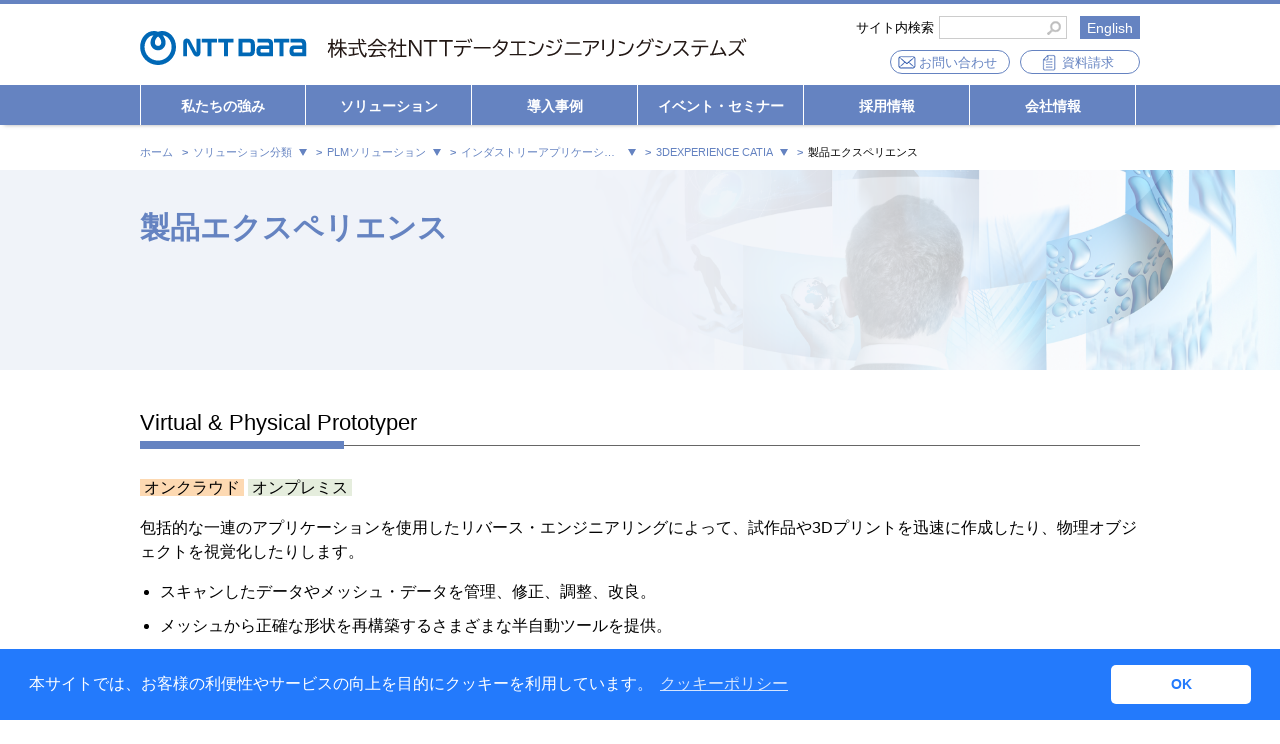

--- FILE ---
content_type: text/html
request_url: https://www.nttd-es.co.jp/solution/plm-sol/ds/catia/prototyper/
body_size: 29445
content:
<!DOCTYPE html>
<html lang="ja" prefix="og: http://ogp.me/ns#">
<head>
<meta name="viewport" content="width=1024">
<script src="/common/js/tag.js"></script>
  <title>製品エクスペリエンス | ソリューション | 株式会社NTTデータエンジニアリングシステムズ</title>
  <meta property="og:title" content="製品エクスペリエンス | ソリューション | 株式会社NTTデータエンジニアリングシステムズ">
<meta property="og:description" content="NTTデータエンジニアリングシステムズの公式サイトです。NTTデータエンジニアリングシステムズがご提供しているものづくり分野の多様なニーズや課題に応じたトータルソリューション、導入事例、企業情報をご紹介しています。">
<meta name="description" content="NTTデータエンジニアリングシステムズの公式サイトです。NTTデータエンジニアリングシステムズがご提供しているものづくり分野の多様なニーズや課題に応じたトータルソリューション、導入事例、企業情報をご紹介しています。">
<meta name="keywords" content="NTTデータエンジニアリングシステムズ,データエンジ,">
<meta charset="utf-8">
<meta http-equiv="X-UA-Compatible" content="IE=edge">
<meta property="og:url" content="/solution/plm-sol/ds/catia/prototyper/">
<meta property="og:site_name" content="株式会社NTTデータエンジニアリングシステムズ">
<meta property="og:type" content="website">
<meta property="og:image" content="/common/images/og.png">
<meta name="format-detection" content="telephone=no">
<!-- favicon -->
<link rel="shortcut icon" href="/common/images/favicon.svg">
<link rel="apple-touch-icon-precomposed" href="/common/images/apple-touch-icon.png">
<link rel="icon" type="image/png" href="/common/images/android-chrome-256256.png">
<!--***-->
<link rel="stylesheet" type="text/css" href="/common/css/normalize.css" media="all">
<link rel="stylesheet" type="text/css" href="/common/css/style.css" media="all">
<link rel="stylesheet" type="text/css" href="/common/css/lightcase.css" media="all">
<link rel="stylesheet" type="text/css" href="/common/css/slick.css" media="all">
<link rel="stylesheet" type="text/css" href="/common/css/slick-theme.css" media="all">
<link rel="stylesheet" type="text/css" href="/common/css/cookieconsent.min.css" />
<link rel="stylesheet" type="text/css" href="/common/css/print.css" media="print">
<script src="/common/js/jquery.js"></script>
<script src="/common/js/lightcase.js"></script>
<script src="/common/js/slick.js"></script> 
<script src="/common/js/mail-address.js"></script>
<script src="/common/js/cookieconsent.min.js" data-cfasync="false"></script>
<script src="/common/js/script.js"></script>
<script type="text/javascript">
	var _gaq = _gaq || [];
	var pluginUrl = '//www.google-analytics.com/plugins/ga/inpage_linkid.js';
	_gaq.push(['_require', 'inpage_linkid', pluginUrl]);	
	_gaq.push(['_setAccount', 'UA-36764284-1']);
	_gaq.push(['_trackPageview']);
	(function() {
	var ga = document.createElement('script'); ga.type = 'text/javascript'; ga.async = true;
	ga.src = ('https:' == document.location.protocol ? 'https://ssl' : 'http://www') + '.google-analytics.com/ga.js';
	var s = document.getElementsByTagName('script')[0]; s.parentNode.insertBefore(ga, s);
	})();
</script>
<!-- Google Tag Manager -->
<script>(function(w,d,s,l,i){w[l]=w[l]||[];w[l].push({'gtm.start':
new Date().getTime(),event:'gtm.js'});var f=d.getElementsByTagName(s)[0],
j=d.createElement(s),dl=l!='dataLayer'?'&l='+l:'';j.async=true;j.src=
'https://www.googletagmanager.com/gtm.js?id='+i+dl;f.parentNode.insertBefore(j,f);
})(window,document,'script','dataLayer','GTM-NC295V9');</script>
<!-- End Google Tag Manager -->
</head>
<body><!-- Google Tag Manager (noscript) -->
<noscript><iframe src="https://www.googletagmanager.com/ns.html?id=GTM-NC295V9"
height="0" width="0" style="display:none;visibility:hidden"></iframe></noscript>
<!-- End Google Tag Manager (noscript) -->
<div id="wrapper">
<header>
<div>
  <h1> <span class="displaySp"><a href="/"><img src="/common/images/header-logo.svg" width="600" height="34" alt="NTT DATA"></a></span> <span class="displayPc"><a href="/"><img src="/common/images/header-logo.svg" width="600" height="34" alt="NTT DATA"></a></span> </h1>
  <div class="header-right">
    <div>
    <form action="/search/ndes_search.cgi" method="GET" accept-charset="utf-8" name="msearch">
        <input type="hidden" name="index" value="">
        <input type="hidden" name="config" value="">
        <input type="hidden" name="hint" value="ひらがな">
        <input type="hidden" name="set" value="1">
        <fieldset>
          <legend>
          <label for="nttdatajpn-header-search-keyword">サイト内検索</label>
          </legend>
          <div>
            <input type="text"  id="nttdatajpn-header-search-keyword" size="30" name="query" value="">
            <input type="image" id="nttdatajpn-header-search-submit" src="/common/images/header-icon-search.jpg" alt="検索">
          </div>
        </fieldset>
      </form>
    <p><a href="/en/" target="_blank">English</a></p>
    </div>
    <ul>
      <li><a href="/contact">お問い合わせ</a></li>
      <li><a href="/request">資料請求</a></li>
    </ul>
  </div>
</div>
<nav>
      <div id="burgerBtn"><span></span><span></span><span></span></div>
      <div id="nav-sp">
        <ul>
          <li><a href="/about/">私たちの強み</a></li>
          <li><span>ソリューション</span>
            <div>
              <div class="menu-sp-style01">
                <p class="nav-sp-midashi02"><a href="/solution/industry/">業種別</a></p>
                <ul>
                      <li><a href="/solution/industry/car/">自動車</a></li>
                      <li><a href="/solution/industry/mold/">金型</a></li>
                      <li><a href="/solution/industry/shipbuilding/">造船</a></li>
                      <li><a href="/solution/industry/equipment/">設備工事・エンジニアリング</a></li>
                      <li><a href="/solution/industry/craft/">工作・産業機械</a></li>
                      <li><a href="/solution/industry/aviation/">航空・宇宙</a></li>
                      <li><a href="/solution/industry/parts/">機械・電気部品</a></li>
                      <li><a href="/solution/industry/electrical/">電気機器</a></li>
                </ul>
              </div>
              <div class="menu-sp-style01">
                <p class="nav-sp-midashi02"><a href="/solution/division/">分類別</a></p>
                <ul>
                      <li><a href="/solution/plm-sol/">PLMソリューション</a></li>
                      <li><a href="/solution/business-sol/">ビジネスソリューション</a></li>
                      <li><a href="/solution/cloud-sol/">クラウドソリューション</a></li>
                      <li><a href="/solution/manufacture-sol/">製造ソリューション</a></li>
                      <li><a href="/solution/ship-sol/">造船・橋梁ソリューション</a></li>
                      <li><a href="/solution/analysis-sol/">解析ソリューション</a></li>
                </ul>
              </div>
            </div>
          </li>
          <li class="menu3"><a href="/casestudies/">導入事例</a></li>
          <li><span>イベント・セミナー</span>
            <div>
              <div class="menu-sp-style02">
                <ul>
                  <li><a href="/event/">月別</a></li>
                  <li><a href="/event/?p=t-solution">ソリューション別</a></li>
                  <li><a href="/event/?p=t-past">開催済み</a></li>
                </ul>
              </div>
            </div>
          </li>
          <li><span>採用情報</span>
            <div>
              <div class="menu-sp-style02">
                <ul>
                      <li><a href="/recruit/newgrad/">新卒採用情報</a></li>
                      <li><a href="/recruit/career/">キャリア採用情報</a></li>
                </ul>
              </div>
            </div>
          </li>
          <li><span>会社情報</span>
            <div>
              <div class="menu-sp-style02">
                <ul>
                      <li><a href="/company/greeting/">ご挨拶</a></li>
                      <li><a href="/company/profile/">会社概要</a></li>
                      <li><a href="/company/philosophy/">企業理念・経営理念</a></li>
                      <li><a href="/company/business/">事業紹介</a></li>
                      <li><a href="/company/branches/">事業拠点</a></li>
                      <li><a href="/company/csr/">CSR・コンプライアンス</a></li>
                      <li><a href="/company/sustainability/">サステナビリティ</a></li>
                </ul>
              </div>
            </div>
          </li>
          <li class="menu3"><a href="/magazine/">季刊誌「人とシステム」</a></li>
        </ul>
        <div>
          <ul>
            <li><a href="/contact/">お問い合わせ</a></li>
            <li><a href="/request/">資料請求</a></li>
          </ul>
        </div>
        <form action="/search/ndes_search.cgi" method="GET" accept-charset="utf-8" name="msearch">
          <input type="hidden" name="index" value="">
          <input type="hidden" name="config" value="">
          <input type="hidden" name="hint" value="ひらがな">
          <input type="hidden" name="set" value="1">
          <fieldset>
            <legend>
            <label for="nttdatajpn-header-search-keyword">サイト内検索</label>
            </legend>
            <div>
              <input type="text" id="nttdatajpn-header-search-keyword" size="30" name="query" value="">
              <input type="image" id="nttdatajpn-header-search-submit" src="/common/images/header-icon-search.jpg" alt="検索">
            </div>
          </fieldset>
        </form>
      </div>
      <ul  class="displayPc">
        <li><a href="/about/">私たちの強み</a></li>
        <li class="menu"><a href="/#top-icon">ソリューション</a>
          <div class="menu-style01">
            <ul id="nav-ul01">
              <li><a href="/solution/industry/">業種別</a></li>
              <li><a href="/solution/industry/car/"><img src="/common/images/top-icon01-01.png" width="59" height="44" alt=""><br>
                自動車</a></li>
              <li><a href="/solution/industry/mold/"><img src="/common/images/top-icon01-02.png" width="59" height="44" alt=""><br>
                金 型</a></li>
              <li><a href="/solution/industry/shipbuilding/"><img src="/common/images/top-icon01-03.png" width="59" height="44" alt=""><br>
                造 船</a></li>
              <li><a href="/solution/industry/equipment/"><img src="/common/images/top-icon01-04.png" width="59" height="44" alt=""><br>
                設備工事・<br>
                エンジニアリング</a></li>
              <li><a href="/solution/industry/craft/"><img src="/common/images/top-icon01-05.png" width="59" height="44" alt=""><br>
                工作・<br>
                産業機械</a></li>
              <li><a href="/solution/industry/aviation/"><img src="/common/images/top-icon01-06.png" width="59" height="44" alt=""><br>
                航空・宇宙</a></li>
              <li><a href="/solution/industry/parts/"><img src="/common/images/top-icon01-07.png" width="59" height="44" alt=""><br>
                機械・<br>
                電気部品</a></li>
              <li><a href="/solution/industry/electrical/"><img src="/common/images/top-icon01-08.png" width="59" height="44" alt=""><br>
                電気機器</a></li>
            </ul>
            <ul id="nav-ul02">
              <li><a href="/solution/division/">分類別</a></li>
              <li><a href="/solution/plm-sol/"><img src="/common/images/top-icon02-01_off.png" width="38" height="35" alt=""><br>
                PLMソリューション</a></li>
              <li><a href="/solution/business-sol/"><img src="/common/images/top-icon02-03_off.png" width="38" height="35" alt=""><br>
                ビジネスソリューション</a></li>
              <li><a href="/solution/cloud-sol/"><img src="/common/images/top-icon02-05_off.png" width="38" height="35" alt=""><br>
                クラウドソリューション</a></li>
              <li><a href="/solution/manufacture-sol/"><img src="/common/images/top-icon02-02_off.png" width="38" height="35" alt=""><br>
                製造ソリューション</a></li>
              <li><a href="/solution/ship-sol/"><img src="/common/images/top-icon02-04_off.png" width="38" height="35" alt=""><br>
                造船・橋梁ソリューション</a></li>
              <li><a href="/solution/analysis-sol/"><img src="/common/images/top-icon02-06_off.png" width="38" height="35" alt=""><br>
                解析ソリューション</a></li>
            </ul>
          </div>
        </li>
        <li class="menu3"><a href="/casestudies/">導入事例</a></li>
        <li class="menu2"><a href="/event/">イベント・セミナー</a>
          <div class="menu-style02">
            <ul>
              <li><a href="/event/">月別</a></li>
              <li><a href="/event/?p=t-solution">ソリューション別</a></li>
              <li><a href="/event/?p=t-past">開催済み</a></li>
            </ul>
          </div>
        </li>
        <li class="menu2"><a href="/recruit/">採用情報</a>
          <div class="menu-style02">
            <ul>
                  <li><a href="/recruit/newgrad/">新卒採用情報</a></li>
                  <li><a href="/recruit/career/">キャリア採用情報</a></li>
            </ul>
          </div>
        </li>
        <li class="menu2"><a href="/company/">会社情報</a>
          <div class="menu-style02">
            <ul>
                  <li><a href="/company/greeting/">ご挨拶</a></li>
                  <li><a href="/company/profile/">会社概要</a></li>
                  <li><a href="/company/philosophy/">企業理念・経営理念</a></li>
                  <li><a href="/company/business/">事業紹介</a></li>
                  <li><a href="/company/branches/">事業拠点</a></li>
                  <li><a href="/company/csr/">CSR・コンプライアンス</a></li>
                  <li><a href="/company/sustainability/">サステナビリティ</a></li>
            </ul>
          </div>
        </li>
      </ul>
    </nav>
<div id="breadcrumb">
    <ul>
      <li><a href="/">ホーム</a></li>
      <li class="main"><a href="/solution/division/"><span>ソリューション分類</span></a>
      <ul>
        <li><a href="/solution/plm-sol/">PLMソリューション</a></li>
        <li><a href="/solution/business-sol/">ビジネスソリューション</a></li>
        <li><a href="/solution/cloud-sol/">クラウドソリューション</a></li>
        <li><a href="/solution/manufacture-sol/">製造ソリューション</a></li>
        <li><a href="/solution/ship-sol/">造船・橋梁ソリューション</a></li>
        <li><a href="/solution/analysis-sol/">解析ソリューション</a></li>
      </ul>
      </li>
        <li class="main"><a href="/solution/plm-sol/"><span>PLMソリューション</span></a>
          <ul>
              <li><a href="/solution/plm-sol/ds/">インダストリーアプリケーション（ダッソー・システムズ製品シリーズ）</a></li>
          </ul>
        </li>
          <li class="main"><a href="/solution/plm-sol/ds/"><span>インダストリーアプリケーション（ダッソー・システムズ製品シリーズ）</span></a>
            <ul>
                <li><a href="/solution/plm-sol/ds/3dexperience/">3DEXPERIENCE</a></li>
                <li><a href="/solution/plm-sol/ds/catia/">3DEXPERIENCE CATIA</a></li>
                <li><a href="/solution/plm-sol/ds/enovia/">ENOVIA 3DEXPERIENCE</a></li>
                <li><a href="/solution/plm-sol/ds/simulia/">SIMULIA 3DEXPERIENCE</a></li>
                <li><a href="/solution/plm-sol/ds/delmia/">DELMIA 3DEXPERIENCE</a></li>
                <li><a href="/solution/plm-sol/ds/catia-v5/">CATIA V5</a></li>
            </ul>
          </li>
              <li class="main"><a href="/solution/plm-sol/ds/catia/"><span>3DEXPERIENCE CATIA</span></a>
              <ul>
                      <li><a href="/solution/plm-sol/ds/catia/transportation/">インダストリアル・デザイン</a></li>
                      <li><a href="/solution/plm-sol/ds/catia/modeler/">高度なサーフェス・モデリング</a></li>
                      <li><a href="/solution/plm-sol/ds/catia/prototyper/">製品エクスペリエンス</a></li>
                      <li><a href="/solution/plm-sol/ds/catia/mechanism/">メカ設計</a></li>
                      <li><a href="/solution/plm-sol/ds/catia/sheetmetal/">板金設計エンジニアリング</a></li>
              </ul>
            </li>
            </li>
              <li class="main"><span class="no-link">製品エクスペリエンス</span></li>
    </ul>
  </div>
</header>
  <div id="page-title">
      <div class="page-title-bk-pc"><img src="/common/images/page-title-plm-sol-pc-bg.png" width="2000" height="300" alt="背景画像"></div>
    <div>
      <div class="page-title-txt">
        <p>製品エクスペリエンス</p>
          <div class="page-title-bk-sp"><img src="/common/images/page-title-plm-sol-sp-bg.png" width="700" height="450" alt="背景画像"></div>
      </div>
    </div>
  </div>
  <div id="content02">
  <div class="toggle-option">
    <div class="toggle-option-title">3DEXPERIENCE CATIA&nbsp;ロール一覧</div>
    <div>
        <p class="toggle-option-midashi01"><a href="../">3DEXPERIENCE CATIA</a></p>
        <ul>
                <li><a href="../transportation">インダストリアル・デザイン</a></li>
                <li><a href="../modeler">高度なサーフェス・モデリング</a></li>
                <li class="active">製品エクスペリエンス</li>
                <li><a href="../mechanism">メカ設計</a></li>
                <li><a href="../sheetmetal">板金設計エンジニアリング</a></li>
        </ul>
    </div>
  </div>
			    <h2 id="index01">Virtual &amp; Physical Prototyper</h2>
    <p class="mb1"><span class="ami11">&nbsp;オンクラウド&nbsp;</span>&nbsp;<span class="ami13">&nbsp;オンプレミス&nbsp;</span></p>
    <p class="mb1">包括的な一連のアプリケーションを使用したリバース・エンジニアリングによって、試作品や3Dプリントを迅速に作成したり、物理オブジェクトを視覚化したりします。</p>
    <ul class="ul01 mb1">
      <li>スキャンしたデータやメッシュ・データを管理、修正、調整、改良。</li>
      <li>メッシュから正確な形状を再構築するさまざまな半自動ツールを提供。</li>
      <li>正確な形状から3Dプリント用のSTLまたはAMF形式のファイルを生成。</li>
      <li>グローバル変形によって、変形物理現象を緩和できる補正形状を取得。</li>
    </ul>
    <div class="layout-block-l mb4">
      <div class="grid-1_3">
        <figure><img src="/solution/plm-sol/ds/catia/prototyper/images/roll_05.png" width="224" height="126" alt="Virtual &amp; Physical Prototyper"></figure>
      </div>
      <h4>使用できるCATIA機能</h4>
      <div class="grid-1_3">
        <ul class="ul01 fz14">
          <li>2D Layout Insight</li>
          <li>Digitized Shape Preparation</li>
          <li>Digitized Shape to Surface</li>
          <li>Natural Shape</li>
          <li>FreeStyle Shape Analysis</li>
          <li>Photo to Shape</li>
          <li>Shape Healing</li>
        </ul>
      </div>
      <div class="grid-w300">
        <ul class="ul01 fz14">
          <li>3D Printing Preparation</li>
          <li>Digitized Shape Sculpting</li>
          <li>Engineering IP Control</li>
          <li>Experience Models Preparation</li>
          <li>Generative Wireframe &amp; Surface</li>
          <li>Product Structure Design</li>
          <li>Virtual to Real Shape Morphing</li>
        </ul>
      </div>
    </div>
  	<div class="kanren-area">
  	<h2 id="h2kanren">関連情報</h2>
  	<div class="scroll-info">
  	<dl class="scroll-info-introduce">
  	<dt>2024年01月01日</dt>
  	<dd>
  	<a href="/magazine/backnumber/no108/no108-technia-software.html"><span style="float:left;">TECHNIAソフトウエア</span><br>PLM導入を加速する製品のご紹介</a>
  	</dd>
  	</dl>
  	<dl class="scroll-info-introduce">
  	<dt>2023年10月01日</dt>
  	<dd>
  	<a href="/magazine/backnumber/no107/no107-technia-software.html"><span style="float:left;">TECHNIAソフトウエア</span> <br>3D製品・部品、図面同士の比較ツールxCompareのご紹介</a>
  	</dd>
  	</dl>
  	<dl class="scroll-info-topics">
  	<dt>2021年07月10日</dt>
  	<dd>
  	<a href="/magazine/backnumber/no100/no100-message05.html"><span>4事業部のご紹介（2）</span><br>製造ソリューション事業部</a>
  	</dd>
  	</dl>
  	<dl class="scroll-info-topics">
  	<dt>2020年01月01日</dt>
  	<dd>
  	<a href="/magazine/backnumber/no96/no96-TECHNIA-Forum2019.html">TECHNIA PLM INNOVATION FORUM 2019のご報告</a>
  	</dd>
  	</dl>
  	<dl class="scroll-info-topics">
  	<dt>2020年01月01日</dt>
  	<dd>
  	<a href="/magazine/backnumber/no96/no96-DS-Forum2019.html">3DEXPERIENCE FORUM Japan 2019のご報告</a>
  	</dd>
  	</dl>
  	<dl class="scroll-info-topics">
  	<dt>2019年07月01日</dt>
  	<dd>
  	<a href="/magazine/backnumber/no94/no94-DS-FY2018.html">ダッソー・システムズ株式会社との取り組みと<br>FY2018の活動における表彰</a>
  	</dd>
  	</dl>
  	<dl class="scroll-info-introduce">
  	<dt>2019年04月01日</dt>
  	<dd>
  	<a href="/magazine/backnumber/no93/no93-3DEXPERIENCE-CATIA.html"><span>3DEXPERIENCE CATIAによるモールド設計プロセスフローのあらたな革新③</span> <br>「Advanced編」のご紹介</a>
  	</dd>
  	</dl>
  	<dl class="scroll-info-introduce">
  	<dt>2019年01月01日</dt>
  	<dd>
  	<a href="/magazine/backnumber/no92/no92-3DEXPERIENCE-CATIA.html"><span>3DEXPERIENCE CATIAによるモールド設計プロセスフローのあらたな革新②</span> <br>「Mold Tooling Designer編」のご紹介</a>
  	</dd>
  	</dl>
  	<dl class="scroll-info-interview">
  	<dt>2019年01月01日</dt>
  	<dd>
  	<a href="/magazine/backnumber/no92/no92-specialreport.html">ダッソー・システムズ株式会社 様<br>ものづくり変革のための意識変革<br> <span>― 新しい時代の新しいものづくりの3DEXPERIENCEプラットフォーム ―</span></a>
  	</dd>
  	</dl>
  	<dl class="scroll-info-introduce">
  	<dt>2018年10月01日</dt>
  	<dd>
  	<a href="/magazine/backnumber/no91/no91-3DEXPERIENCE-CATIA.html"><span>3DEXPERIENCE CATIAによるモールド設計プロセスフローのあらたな革新①</span> <br>「Core ＆ Cavity Separation編」のご紹介</a>
  	</dd>
  	</dl>
</div>
</div>
<div class="solution-contact">
　<div class="solution-contact-title01">お問い合わせ情報</div>
　　　　





<div>
  <p class="mb1">当製品に関するご質問やご不明点は、お近くの事業拠点までお気軽にお問い合わせください。</p>
  <p class="solution-contact-btn01">・<a href="/company/branches/">事業拠点のご案内</a></p>
</div>
</div>
<div id="footer-bnr">
<center><ul>
<li><a href="/magazine/"><img src="/common/images/footer-bnr03.png" width="274" height="108" alt=""></a></li>
</ul></center>
</div></div>
<p id="up"><a href="#wrapper"><img src="/common/images/up.png" width="18" height="16" alt=""></a></p>
<footer>
    <div id="footer-wrapper01">
      <ul>
      <li><a href="/about/">私たちの強み</a></li>
        <li><a href="/company/">会社情報</a>
          <ul>
              <li><a href="/company/greeting/">・ご挨拶</a></li>
              <li><a href="/company/profile/">・会社概要</a></li>
              <li><a href="/company/philosophy/">・企業理念・経営理念</a></li>
              <li><a href="/company/business/">・事業紹介</a></li>
              <li><a href="/company/branches/">・事業拠点</a></li>
              <li><a href="/company/csr/">・CSR・コンプライアンス</a></li>
              <li><a href="/company/sustainability/">・サステナビリティ</a></li>
          </ul>
        </li>
        <li><a href="/event/">イベント・セミナー</a></li>
        <li><a href="/casestudies/">導入事例</a></li>
        <li><a href="/magazine/">人とシステム</a></li>
        <li><a href="/recruit/">採用情報</a></li>
      </ul>
      <ul>
        <li><a href="/solution/plm-sol/">PLMソリューション</a>
          <ul>
                <li><a href="/solution/plm-sol/ds/3dexperience/">・3DEXPERIENCE</a></li>
                <li><a href="/solution/plm-sol/ds/catia/">・3DEXPERIENCE CATIA</a></li>
                <li><a href="/solution/plm-sol/ds/enovia/">・ENOVIA 3DEXPERIENCE</a></li>
                <li><a href="/solution/plm-sol/ds/simulia/">・SIMULIA 3DEXPERIENCE</a></li>
                <li><a href="/solution/plm-sol/ds/delmia/">・DELMIA 3DEXPERIENCE</a></li>
                <li><a href="/solution/plm-sol/ds/catia-v5/">・CATIA V5</a></li>
          </ul>
        </li>
        <li><a href="/solution/business-sol/">ビジネスソリューション</a>
          <ul>
                  <li><a href="/solution/business-sol/business/ps/">・Project-Space<sup>&reg;</sup></a></li>
                  <li><a href="/solution/business-sol/business/ssec-c/">・SSEC-C</a></li>
                  <li><a href="/solution/business-sol/business/ssec-e/">・SSEC-E</a></li>
                  <li><a href="/solution/business-sol/business/ssec-fa/">・SSEC-FA</a></li>
                  <li><a href="/solution/business-sol/business/intra-mart/">・intra-mart</a></li>
                  <li><a href="/solution/business-sol/business/winactor/">・WinActor</a></li>
          </ul>
        </li>
        <li><a href="/solution/cloud-sol/">クラウドソリューション</a>
          <ul>
                  <li><a href="/solution/cloud-sol/cloud/mbse-mbd/">・MBSE/MBDソリューション</a></li>
                  <li><a href="/solution/cloud-sol/life-science/biovia/">・BIOVIA</a></li>
          </ul>
        </li>
      </ul>
      <ul>
        <li><a href="/solution/manufacture-sol/">製造ソリューション</a>
          <ul>
                  <li><a href="/solution/manufacture-sol/dm/pdtm/">・Process Designer/Teamcenter Manufacturing</a></li>
                  <li><a href="/solution/manufacture-sol/dm/ps-asm/">・Process Simulate Assembler</a></li>
                  <li><a href="/solution/manufacture-sol/dm/ps-spot/">・Process Simulate Spot</a></li>
                  <li><a href="/solution/manufacture-sol/dm/ps-human/">・Process Simulate Human</a></li>
                  <li><a href="/solution/manufacture-sol/dm/ps-cm/">・Process Simulate Continuous Manufacturing</a></li>
                  <li><a href="/solution/manufacture-sol/dm/ps-c/">・Process Simulate Commissioning</a></li>
          </ul>
        </li>
      </ul>
      <ul>
        <li><a href="/solution/ship-sol/">造船・橋梁ソリューション
          <ul>
                  <li><a href="/solution/ship-sol/ship/kannavi/">・管ナビ（kan navi<sup>&reg;</sup>）</a></li>
                  <li><a href="/solution/ship-sol/ship/gradehull/">・GRADE/HULL</a></li>
                  <li><a href="/solution/ship-sol/ship/beagleview/">・Beagle</a></li>
                  <li><a href="/solution/ship-sol/design/ship/">・造船生産設計サービス</a></li>
                  <li><a href="/solution/ship-sol/design/steel/">・橋梁原寸処理サービス</a></li>
          </ul>
        </li>
        <li><a href="/solution/analysis-sol/">解析ソリューション</a>
          <ul>
                  <li><a href="/solution/analysis-sol/cae-s/contract/">・CAE受託解析サービス</a></li>
          </ul>
        </li>
      </ul>
    </div>
    <div id="footer-wrapper02">
      <div>
        <ul>
        <li><a href="/sitemap/">サイトマップ</a></li>
        <li><a href="/privacy/">個人情報保護について</a></li>
        <li><a href="/copyright/">サーバーご利用上の注意</a></li>
        <li><a href="/en/">English</a></li>
        </ul>
        <p><a href="https://www.nttdata.com/jp/ja/" target="_blank">NTTデータ サイトへ</a></p>
      </div>
    </div>
    <div id="footer-wrapper03">
      <div>
        <p><a href="/"><img src="/common/images/footer-logo.png" width="280" height="13" alt="株式会社NTTデータエンジニアリングシステムズ"></a></p>
        <address>
        Copyright&copy; 1996-<script>document.write(new Date().getFullYear());</script> NTT DATA ENGINEERING SYSTEMS Corporation All rights reserved.
        </address>
      </div>
    </div>
  </footer>
</div>
</body>
</html>
</mt:SetVarBlock>


--- FILE ---
content_type: text/css
request_url: https://www.nttd-es.co.jp/common/css/style.css
body_size: 158236
content:
@charset "UTF-8";
/* LAST UPDATE 23/07/21 */
*, *:before, *:after { -webkit-box-sizing: border-box; -moz-box-sizing: border-box; -o-box-sizing: border-box; -ms-box-sizing: border-box; box-sizing: border-box; font-weight: 400;}
html,body{width: 100%; margin: 0; padding: 0;}
html{font-size: 62.5%;}
body{ font-size: 1.6rem; font-family: "Meiryo", "MS PGothic", "Hiragino Kaku Gothic Pro", sans-serif;}
#wrapper, #wrapper-top {overflow: hidden;}
#wrapper{padding:74px 0 0;}
@media print, screen and (min-width: 896px){
	html{ min-width:1024px;}
	#wrapper{overflow: hidden; padding: 0;}
}
#content{width: 100%; padding: 0;}
#content02{width: 96%; margin: 0 auto 10%; padding: 0 0 7%;}
#content-search{width: 96%; margin: 0 auto 10%; padding: 35% 0 7%;}
#content::after {content: ""; display: block; clear: both;}
#content02::after {content: ""; display: block; clear: both;}
#content-search::after {content: ""; display: block; clear: both;}
@media print, screen and (min-width: 896px){
	#content {width: 1000px; margin: 0 auto; padding: 40px 0 60px;}
	#content02{width: 1000px; margin: 0 auto; padding: 40px 0 60px;}
	#content-search{width: 1000px; margin: 0 auto; padding: 10px 0 0;}
}
#loader { width: 100%; height: 100%; display: none; position: fixed; top: 0; left: 0; background: #fff; z-index: 2000;}
table{ border-collapse: collapse; border-spacing: 0; word-break: break-all;	word-wrap: break-all;}
p{margin: 0; font-size: 1.6rem; line-height: 1.5;}
a{color:#6583c1;}
a:hover{opacity: 1;}
a[href*="tel:"] { pointer-events: auto; cursor: pointer; text-decoration: underline; color: #6583c1;}
@media print, screen and (min-width: 896px){
	a:hover{opacity: 0.6; -webkit-transition: 0.1s ease-in-out; -moz-transition: 0.1s ease-in-out; -o-transition: 0.1s ease-in-out; transition: 0.1s ease-in-out;}
	a[href*="tel:"] { pointer-events: none; cursor: default; text-decoration: none; color: #000;}
}
#up a{ width: 50px; height: 50px; padding:0; position: fixed; bottom: 10px; right: 10px; text-align: center; z-index: 900;}
#up a img{ width: 50px; height: 50px;}
:focus { outline: none;} 
h2{ margin: 0 0 8%; padding: 0 0 3%; border-bottom: 1px solid #666666; position: relative; font-size:2.2rem}
h2::before { width: 130px; height: 8px; content: ""; display: block; background:#6583c1; position: absolute; bottom: -4px; left:0;}
h2::after {content: ""; display: block; clear: both;}
h2 span{font-size: 1.7rem !important}
h2 span.h2normal{font-size: 2.2rem !important}
h3 { margin: 0 0 5%; padding: 3.3% 5% 2%; color: #526c9e; font-weight: bold; background: #eef2f7; border-radius: 20px; font-size:2rem;}
h3 span{font-size: 1.5rem !important; font-weight: bold;}
h3 span.h3normal{font-size: 2rem !important; }
h4 { margin: 0 0 5%; font-size:1.6rem; color: #526c9e; font-weight: bold;}
h4 span{font-size: 1.3rem !important; font-weight: bold;}
h4 span.h4normal{font-size: 1.6rem !important; }
@media print, screen and (min-width: 896px){
	h2{margin: 0 0 30px; padding: 0 0 10px;}
	h2::before{width: 204px;}
	h3{margin: 0 0 20px; padding: 12px 25px 8px;}
	h4{ margin: 0 0 15px;}
}
.ba{word-break: break-all;}
.wsn{ white-space: normal;}
.cf::after {content: ""; display: block; clear: both;}
.displayPc{display: none;}
.displaySp{display: block;}
@media print, screen and (min-width: 896px){
	.displayPc{display: block !important;}
	.displaySp{display: none !important;}	
}
#index01, #index02, #index03, #index04, #index05, #index06{ margin-top:-80px; padding-top:80px; z-index: -1;}
.link-style01 a::after { right: 0; top: 25%;}
#module01, #module02, #module03, #module04, #module05, #module06, #module07, #module08, #module09{ margin-top:-80px; padding-top:80px; }
@media print, screen and (min-width: 896px){
    #module01, #module02, #module03, #module04, #module05, #module06, #module07, #module08, #module09{ margin-top:0; padding-top:0; }
}
.sp-scroll{ height: 100%; overflow-y: hidden; overflow-x: scroll; white-space: nowrap;}
@media print, screen and (min-width: 896px){
	.sp-scroll{ height: auto; overflow-y:visible ; overflow-x: visible; white-space:normal;}
}
.sp-video{width: 100%; position: relative; padding-bottom: 56.25%;}
.sp-video video { width: 100% !important; height: 100% !important; position: absolute; top: 0; left: 0;}

@media print, screen and (min-width: 896px){
	.sp-video{width: auto; position:static; padding-bottom: 0;}
	.sp-video video { width: auto!important; height: auto!important; position: static; top: auto; left: auto;}
}
@media screen and (max-width: 895px){
	.map01 { position: relative; padding-bottom: 56.25%; padding-top: 30px; height: 0; overflow: hidden; }
	.map01 iframe, .map01 object, .map01 embed { position: absolute; top: 0; left: 0; width: 100%; height: 100%;}
}
.pdf-link {text-indent: -1em; margin-left: 1em;}
.pdf-link a::before{margin: 0 5px 0 0; content: url("../images/icon-pdf.png"); }
.pdf-zip {text-indent: -1em; margin-left: 1em;}
.pdf-zip a::before{margin: 0 5px 0 0; content: url("../images/icon-zip.png"); }
.pdf-page {text-indent: -1em; margin-left: 1em;}
.pdf-page a::before{margin: 0 5px 0 0; content: url("../images/icon-page.png"); }
.pdf-sound {text-indent: -1em; margin-left: 1em;}
.pdf-sound a::before{margin: 0 5px 0 0; content: url("../images/icon-sound.png"); }
.pdf-video {text-indent: -1em; margin-left: 1em;}
.pdf-video a::before{margin: 0 5px 0 0; content: url("../images/icon-video.png"); }
.btn01 a{ padding: 15px 20px 12px; text-decoration: none; background: #6583c1; border-radius: 5px; color: #fff; display: inline-block;}
.btn02{text-align: center;}
.btn02 a{ padding: 10px 70px 6px; text-decoration: none; border-radius: 40px; border: 1px solid #6583c1; position: relative; line-height: 1;}
.btn02 a:after { content: ""; width: 0; height: 0; border-style: solid; border-width: 6px 0 6px 14px; border-color: transparent transparent transparent #6583c1; position: absolute; bottom: 33%; right: 15px; }

.link-style01 a { padding: 0 20px 0 0; color: #6583c1; text-decoration: none; font-weight: bold; position: relative; display: block;}
.link-style01 a::after { content: ""; width: 0; height: 0; border-style: solid; border-width: 5px 0 5px 8px; border-color: transparent transparent transparent #6583c1; display: block; position: absolute; right: 0; top: 25%;}

.lp_link a{ margin: 0 0 30px; padding: 1em 2.2em .8em 1em; font-weight: 700; text-decoration: none; background: #fff; border: 1px solid #6583c1; display: inline-block; line-height: 1; position: relative;}
.lp_link a::after { content: ""; width: 0; height: 0; border-style: solid; border-width: 5px 0 5px 10px; border-color: transparent transparent transparent #6583c1; display: block; position: absolute; top: 37%; right: .8em;}

.fz12{font-size: 1.2rem !important;}
.fz13{font-size: 1.3rem !important;}
.fz14{font-size: 1.4rem !important;}
.fz15{font-size: 1.5rem !important;}
.fz16{font-size: 1.6rem !important;}
.fz17{font-size: 1.7rem !important;}
.fz18{font-size: 1.8rem !important;}
.fz20{font-size: 2rem !important;}
.fz22{font-size: 2.2rem !important;}
.m0a{margin: 0 auto !important;}
.mb1{margin: 0 0 1em !important;}
.mb2{margin: 0 0 2em !important;}
.mb3{margin: 0 0 3em !important;}
.mb4{margin: 0 0 4em !important;}
.mb05{margin: 0 0 5px !important;}
.mb10{margin: 0 0 10px !important;}
.mb20{margin: 0 0 20px !important;}
.mb30{margin: 0 0 30px !important;}
.mb40{margin: 0 0 40px !important;}
.mb50{margin: 0 0 50px !important;}
.mb60{margin: 0 0 60px !important;}
.mb70{margin: 0 0 70px !important;}
.mb80{margin: 0 0 80px !important;}
.mb90{margin: 0 0 90px !important;}
.mb100{margin: 0 0 100px !important;}
.mt1{margin: 1em 0 0 !important;}
.mt2{margin: 2em 0 0 !important;}
.mt3{margin: 3em 0 0 !important;}
.mt10{margin: 10px 0 0 !important;}
.pt1{padding: 1em 0 0 !important;}
.ml1{margin: 0 0 0 1em !important;}
.ml2{margin: 0 0 0 2em !important;}
.ml3{margin: 0 0 0 3em !important;}
.fwB{font-weight: bold;}
.ami01{ background: #fff4c9;}
.ami02{ background: #eef2f7;}
.ami03{ padding: 0px 4px; border: 1px solid #ccc; background-color: #ccdbf2;}
.ami04{ padding: 0px 4px; border: 1px solid #ccc; background-color: #eee0f8;}
.ami05{ padding: 0 4px; border: 1px solid #ccc; background-color: #eed0c9;}
.ami06{ padding: 0 4px; border: 1px solid #ccc; background-color: #f9edbf;}
.ami07{ padding: 0 4px; border: 1px solid #ccc; background-color: #c9eed3;}
.ami08{ padding: 0 4px; border: 1px solid #ccc; background-color: #bfdfeb;}
.ami09{ padding: 0 4px; border: 1px solid #ccc; background-color: #c1bfeb;}
.ami10{ background-color: #f7d9d3 !important;}
.ami11{ background-color: #fdd9b2 !important;}
.ami12{ background-color: #fdf1cc !important;}
.ami13{ background-color: #e5eddd !important;}
.ami14{ background-color: #cce6f0 !important;}
.amiwhite{ background-color: #fff !important;}
.amiblack{ background-color: #000 !important;}
.amigray01{ background-color: #4d4d4d !important;}
.amigray02{ background-color: #d9d9d9 !important;}
.amigray03{ background-color: #e0e0e0 !important;}
.amigray04{ background-color: #f2f2f2 !important;}
.fl{float: left; margin: 0;}
.fr{float: right; margin: 0;}
.txt-black{color: #000 !important;}
.txt-white{color: #fff !important;}
.txt-red{color: #cc2929;}
.txt-red02{color: #E70003;}
.txt-blue01{color: #6583c1;}
.txt-gray01{color: #7a7a7a;}
.txt-gray02{color: #616161;}
.txt-gray03{color: #474747;}
.txt-n{font-weight: normal;}
.txt-b{font-weight: bold;}
.txt-b02{font-weight: bold; background: #fff4c9;}
.txt-r{text-align: right !important;}
.txt-l{text-align: left !important;}
.txt-c{text-align: center !important;}
.lh15{line-height: 1.5}
.lh16{line-height: 1.6}
.bg-gray{margin-bottom: 19px; padding-left: 16px; padding-top: 5px; padding-bottom: 3px; padding-right: 16px; background-color: #f3f3f3;}
ul, ol{margin: 0;padding: 0;}
ul li{list-style: none;}
.ul01{ padding: 0 0 0 5%;}
.ul01 li{padding: 0 0 3%; list-style:disc; line-height: 1.5}
.ul01 li:last-of-type{padding: 0;}
.ul02{padding: 0 0 0 20px;}
.ul02 li{margin: 0 0 0.5em 2em; padding: 0 0 0.5em; line-height: 1.5; text-indent: -2em; list-style:disc;}
.ul02 li:last-of-type{padding: 0;}
.ol01{padding: 0 0 0 5%;}
.ol01 li{padding: 0 0 3%;}
.ol01 li:last-of-type{padding: 0;}
.ol02{padding: 0 0 0 20px; list-style-type: lower-latin;}
.ol02 li{padding: 0 0 10px;}
.ol02 li:last-of-type{padding: 0;}
.ol03{padding: 0 0 0 20px;}
.ol03 li{padding: 0 0 0.5em; line-height: 1.5}
.ol03 li:last-of-type{padding: 0;}
@media print, screen and (min-width: 896px){
	.ul01{padding: 0 0 0 20px;}
	.ul01 li{padding: 0 0 10px;}
	.ol01{padding: 0 0 0 20px;}
	.ol01 li{padding: 0 0 10px;}
}
.hr01{width: 100%; height: 1px; margin: 0 0 40px; display: block; background: #999; border: none;}
.note01{text-indent: -1em; margin-left: 1em;}
.note02{text-indent: -2em; margin-left: 2em;}
.note03{text-indent: -3em; margin-left: 3em;}
.note04{text-indent: -4em; margin-left: 4em;}
.border-style01{border:1px solid #BFBFBF; padding:5%; display: inline-block;}
@media print, screen and (min-width: 896px){
	.border-style01{ padding:15px;}	
}
.border-style02{border:1px solid #BFBFBF; padding: 10px; }
.border-style02 p{font-size: 1.3rem;}
.border-style03{border:1px solid #dbdbdb; padding: 15px; background:#f8f8f8; display: inline-block;}
.border-style03 p{font-size: 1.5rem;}
.border-style04{border:1px solid #dbdbdb; padding: 15px; background: #f8f8f8; display: inline-block;}
.border-style04 p{font-size: 1.3rem;}
.border-style05{border:1px solid #dbdbdb; }
header{width: 100%; height: auto; margin: 0 auto; padding: 0; position: fixed; top: 0; left:0; z-index: 1000; border-top: 4px solid #6583c1; }
header::after {content: ""; display: block; clear: both;}
header > div { height:70px; background: #fff; display:flex; align-items:center; } /* 23/07/21 display:flex; align-items:center; 追加 */
header > div::after {content: ""; display: block; clear: both;}
header > div > h1 { margin: 0px 0 0 10px; padding: 0; float: left;}
header > div > h1 img{width: 100%; max-width: 85%; height: auto; float: left;}
header > div > .header-right{display: none !important;}
.header-search-top{background: #fff;}
.header-search-top h1{width: 1000px; float: left;}
.header-search{width: 100%; margin: 0 ; padding: 8% 10% 0; display: block; float: left; background: #fff;}
.header-search::after {content: ""; display: block; clear: both;}
.header-search-images{height: 50px;}
.header-search-images h1::after {content: ""; display: block; clear: both;}
.header-search-images form::after {content: ""; display: block; clear: both;}
.header-search form input{ border-radius: 40px; border: none;}
.header-search-images > p > a { margin: 10px 10px 0 0; padding: 2px 7px 0; background: #6583c1; color: #fff; font-size: 1.4rem; text-decoration: none; float: right; display: block;}
.header-search fieldset{ padding: 0; border: none;}
.header-search fieldset legend{width: 100%; margin: 0 0 2%; text-align: center}
.header-search fieldset div{ width: 100%; margin: 0; border: 1px solid #ddd; position: relative; border-radius: 20px; float: right;}
.header-search fieldset legend label{ text-align: center; font-weight: bold; color: #6583c1; font-size: 1.6rem; }
.header-search form::after {content: ""; display: block; clear: both;}
.header-search form input{font-size: 1.6rem;}
.header-search #nttdatajpn-header-search-keyword{width: 100%; padding: 8px 45px 6px 14px;}
.header-search #nttdatajpn-header-search-submit{padding:0 ; position: absolute; top: 10px; right: 20px;}	
@media print, screen and (min-width: 896px){
	header { position: static;}
	header > div{ width: 1000px; height: 81px ; margin: 0 auto;}
	header > div > h1{width: auto; margin: 7px 0 0; display: block;}
	header > div > h1 img{width: auto; max-width: none;}	
	header > div > .header-right{/*width: 370px; margin: 10px 0 0; */float: right; display: block !important;} /*23/07/21 親要素にdisplay:flex; を入れたので隠し*/
	header > div > .header-right > div > p {margin:0; float: left; display: inline-block; font-size: 1.3rem; }
	header > div > .header-right > div {float: right;}
	header > div > .header-right > div fieldset {padding: 0; border: none; }
	header > div > .header-right > div fieldset > legend {margin: 5px 5px 0 8px; float: left;}
	header > div > .header-right > div fieldset > legend label{font-size: 1.3rem; float: left; letter-spacing: normal;}
	header > div > .header-right > div form {width: 224px; margin: 0 10px 0 0; float: left; }
	header > div > .header-right > div fieldset > div {height: 23px; padding: 2px 5px 2px 2px; border: 1px solid #ccc; display: block; float: left;}
	header > div > .header-right > div input {width: 100px; height: 18px; float: left; border: none; font-size: 1.2rem;}
	header > div > .header-right > div input[type="image"]{width: 14px; height: 14px; margin: 2px 0 0 5px;}
	header > div > .header-right > div > p > a {padding: 2px 7px 0; font-size: 1.4rem;  text-decoration: none; color: #fff; background: #6583c1; float: right;}
	header > div > .header-right > ul {margin: 11px 0 0; float: right;}
	header > div > .header-right > ul > li{float: left;}
	header > div > .header-right > ul > li > a { width: 120px; margin: 0 0 0 10px; padding: 5px 0 3px 15px; text-align: center; border-radius: 20px; display: block; font-size: 1.3rem; text-decoration: none; color: #6583c1; border: 1px solid #6583c1; position: relative; }
	header > div > .header-right > ul > li:nth-of-type(1) a::before{ content: url("../images/header-icon-contact.jpg"); position: absolute; left: 7px; top: 2px;}
	header > div > .header-right > ul > li:nth-of-type(2) a::before{ content: url("../images/header-icon-siryo.jpg"); position: absolute; left: 19px; top: 3px;}
	.header-search-images > p > a { margin: 10px 0 0;}
	.header-search{margin: 20px 0 20px; padding: 0;}
	.header-search form{width: 500px; margin: 0 auto; padding: 0; display: block;}
	.header-search fieldset legend{width: auto; margin: 10px 0 0; float: left; }
	.header-search fieldset div{ width: 380px; margin: 0 0 0 10px;}
	.header-search #nttdatajpn-header-search-keyword{width: 340px; padding: 8px 0 6px 14px;}
}
#burgerBtn{width: 30px; height: 30px; position: absolute; top: -50px; right: 10px; background: #6583c1;  display: inline-block; }
#burgerBtn span { position: absolute; left: 6px; height: 2px; width: 18px; background-color: #fff; display: inline-block;}
#burgerBtn span:nth-of-type(1) { top: 8px;}
#burgerBtn span:nth-of-type(2) { top: 14px;}
#burgerBtn span:nth-of-type(3) { top: 20px;}
@media print, screen and (min-width: 896px){
	#burgerBtn{display: none;}
}
nav{height: auto; background: none; position: relative; z-index: 500}
nav > #nav-sp {width: 100%; height: 86vh; padding: 0 0 30%; background:#6583c1 ; position: absolute; top: 0; left: 0; z-index: 9999; display: none; overflow-y:scroll;}
nav > #nav-sp > ul{width: 100%;}
nav ul li a {border-right:none;}
nav a{text-decoration: none;}
nav > #nav-sp > ul > li, nav > #nav-sp > ul > li > a, nav > #nav-sp > ul > li > span{width: 100%; text-align: left;}
nav > #nav-sp > ul > li, nav > #nav-sp > ul > li > a, nav > #nav-sp > ul > li > span, nav > #nav-sp > ul > li > ul > li a{ text-decoration: none;}
nav > #nav-sp > ul > li{width: 100%; background: #6583c1; float: left;}
nav > #nav-sp > ul > li > a, nav > #nav-sp > ul > li > span{border-bottom: 1px solid #fff; position: relative; color: #fff; font-weight: bold; display: block; height: auto; padding: 3% 8% 2.5%;}
nav > #nav-sp > ul > li > span + div{display: none;}
nav > #nav-sp > ul > li > a::before, nav > #nav-sp > ul > li > span::before {content: ">"; color: #fff; position: absolute; left: 10px; top: 36%;}
nav > #nav-sp > ul > li > span{ width: 100%; display: block;  cursor: pointer; position: relative;}
nav > #nav-sp > ul > li > span::after{ width: 5%; height: 40%; content:""; display: block; position: absolute; top: 30%; right: 3%; background:url("../images/toggle-icon01_off.png") no-repeat; background-size: contain;}
.nav-sp-midashi01 a{ margin: 0 0 2%; padding: 2% 2% 1.8%; font-size: 1.6rem; font-weight: bold; background: #6583c1; color: #fff; text-decoration: none; line-height: 1;}
.nav-sp-midashi02{ padding: 0 0 2%; font-weight: bold; font-size: 1.5rem; position: relative; background: #eef2f7;}
.nav-sp-midashi02::before{ width: 85%; height: 1px; content: ""; display: block; position: absolute; top: 40%; left: 15%; background: #000;}
.nav-sp-midashi02 > a{text-decoration: none;}
.nav-sp-midashi03 > a{ margin: 0 0 1% 5%; padding: 2% 2% 1%; font-weight: bold; font-size: 1.6rem; border: 1px solid #6583c1;}
nav > #nav-sp > ul > li > div > div.menu-sp-style01{ padding: 3% 10% 0; background: #eef2f7;}
nav > #nav-sp > ul > li > div > div.menu-sp-style01:last-of-type{ padding: 3% 10%;}
nav > #nav-sp > ul > li > div > div.menu-sp-style01::after {content: ""; display: block; clear: both;}
nav > #nav-sp > ul > li > div > div.menu-sp-style01 > ul{width: 100%; float: left; }
nav > #nav-sp > ul > li > div > div.menu-sp-style01 > ul > li { width: 50%; padding: 2% 2% 2% 0; float: left;}
nav > #nav-sp > ul > li > div > div.menu-sp-style01 > ul > li > a { color: #6583c1; display: block; font-size: 1.4rem; text-decoration: none;}
nav > #nav-sp > ul > li > div > div.menu-sp-style02{ width: 100%; padding: 3% 10%; background: #eef2f7; float: left;}
nav > #nav-sp > ul > li > div > div.menu-sp-style02 > ul {margin: 0 0 2.5%}
nav > #nav-sp > ul > li > div > div.menu-sp-style02 > ul:last-of-type {margin: 0;}
nav > #nav-sp > ul > li > div > div.menu-sp-style02 > ul:last-of-type > li {margin: 0}
nav > #nav-sp > ul > li > div > div.menu-sp-style02 > ul > li{ margin: 0;}
nav > #nav-sp > ul > li > div > div.menu-sp-style02 > ul > li > a{ margin: 0 0 0 5%; padding: 2% 2% 1% 3%; font-size: 1.5rem; display: block;}
nav > #nav-sp > div > ul{ width: 100%; margin: 5% 0; }
nav > #nav-sp > div::after {content: ""; display: block; clear: both;}
nav > #nav-sp > div > ul::after {content: ""; display: block; clear: both;}
nav > #nav-sp > div > ul {width: 96%; margin: 5% 0 10% 2%; float: left;}
nav > #nav-sp > div > ul > li {width: 46%; margin: 0 2%; float: left;}
nav > #nav-sp > div > ul > li > a {width: 100%; background: #fff; text-decoration: none; color: #6583c1; float: left; display: block; text-align: center; border-radius: 30px; position: relative; line-height: 1;}
nav > #nav-sp > div > ul > li > a::before{ width: 10%; max-width: 19px; height: 100%; content: ""; display: block; position: absolute; background-size: contain !important;}
nav > #nav-sp > div > ul > li:nth-of-type(1) > a {padding:7% 5% 5% 12%; }
nav > #nav-sp > div > ul > li:nth-of-type(2) > a {padding:7% 5% 5% 8%; }
nav > #nav-sp > div > ul > li:nth-of-type(1) a::before{ top: 39%; left: 30%; background: url("../images/header-icon-contact.jpg") no-repeat;}
nav > #nav-sp > div > ul > li:nth-of-type(2) a::before{ top: 37%; left: 33%; background: url("../images/header-icon-siryo.jpg") no-repeat;}
nav > #nav-sp > form{margin: 3% 0 0; }
nav > #nav-sp > form::after {content: ""; display: block; clear: both;}
nav > #nav-sp > form fieldset{padding: 0; border: none;}
nav > #nav-sp > form fieldset > legend{margin: 0 0 2%; text-align: center; color: #fff; font-size: 1.6rem;}
nav > #nav-sp > form fieldset > div{width: 90%; margin: 0 auto; background: #fff; border-radius: 30px; position: relative;}
nav > #nav-sp > form fieldset > div #nttdatajpn-header-search-keyword{ width: 86%; margin: 0 9% 0 5%; padding: 2.2% 2% 1.5%; font-size: 1.6rem; border: none;}
nav > #nav-sp > form fieldset > div #nttdatajpn-header-search-submit{ float: right; position: absolute; right: 3%; top: 30%;}
@media print, screen and (min-width: 896px){	
	#nav-sp {display: none !important;}
	nav{ width: 100%; height: 40px; background: #6583c1; display: block; box-shadow:0px 4px 4px -4px #adadad; position: relative; z-index: 500}
	nav > ul{ width: 1000px; margin: 0 auto; position: relative; }
	nav > ul > li{ float: left;}
	nav > ul > li > a{ width: 166px; height: 40px; padding: 13px 0; color: #fff; font-weight: bold; text-decoration: none; border-right: 1px solid #fff; display: block; font-size: 1.4rem; text-align: center; cursor: pointer;}
	nav > ul > li > a:hover{background: #435d8e; opacity: 1;}
	nav > ul > li:first-of-type > a{ border-left: 1px solid #fff;}
	nav > ul > li:hover > span > a{opacity: 1 !important;}
	nav > ul > li:hover > div {display: block !important; -webkit-transition: 0.1s ease-in-out; -moz-transition: 0.1s ease-in-out; -o-transition: 0.1s ease-in-out; transition: 0.1s ease-in-out;}	
	div.menu-style01{width: 1000px; height: 200px; position: absolute; left: 0; background: #435d8e; z-index: 1000; display: none}
	div.menu-style01 > ul{width: 960px; height:70px; margin: 20px 0 10px 20px; background: #fff; display: block; border-radius: 5px; z-index: 3000; }
	div.menu-style01 > ul > li{ float: left; z-index: 999999}
	div.menu-style01 > ul > li:first-of-type a{width: 80px !important; height: 70px; padding: 28px 0 0 !important; background: #6583c1; color: #fff; border-radius: 5px 0 0 5px; display: block; cursor: auto; cursor: pointer; text-align: center;}
	div.menu-style01 > ul > li > a{ height: 70px; display: block; position: relative; font-size: 11px !important; font-size: 1.1rem !important; text-decoration: none; color: #6583c1; border-radius: 5px 0 0 5px; text-align: center;}
	div.menu-style01 > ul > li > a::after{ width: 1px; height: 50px; content: ""; border-right: 1px solid #435d8e; position: absolute; top: 10px; right: 0; display: block;}
	div.menu-style01 > ul > li > a > img{ width: 40px; height: auto; margin: 0 0 5px;}
	div.menu-style01 > ul#nav-ul02 > li > a > img{ width: 38px; height: auto; margin: 0 0 5px;}
	div.menu-style01 > ul > li:first-of-type > a::after{ border-right: none;}
	div.menu-style01 > ul > li:last-of-type > a::after{ border-right: none;}
	div.menu-style01 > ul > li:last-of-child > a{ border-right: none;}
	div.menu-style01 > ul#nav-ul01{top: 40px; z-index: 10;}
	div.menu-style01 > ul#nav-ul01 > li > a{ width: 110px; padding: 5px 0 0;}
	div.menu-style01 > ul#nav-ul02{top: 130px; }
	div.menu-style01 > ul#nav-ul02 li a{ width: 145px; padding: 8px 0 0;}
	div.menu-style01 > ul#nav-ul02 li:last-child a{ width: 155px;}
	div.menu-style02{ position: relative; display: none;}
	div.menu-style02 > ul{width: 165px;  background:#435d8e; position:absolute; top: 0; left: 0; z-index: 800; }
	div.menu-style02 > ul > li a{ padding: 14px 10px 12px; color: #fff; text-decoration: none; display: block; text-align: left; font-size: 1.3rem; border-top: 1px solid #fff;}
	#nav-sp *{display: none;}
}
@media screen and (max-width: 480px){
	nav > #nav-sp > div > ul{margin: 5% 0 5% 2%}
	nav > #nav-sp > ul > li {float: left;}
	nav > #nav-sp > ul > li, nav > #nav-sp > ul > li > a, nav > #nav-sp > ul > li > span, nav > #nav-sp > ul > li > ul > li a {font-size: 1.6rem;}
	nav > #nav-sp > div > ul > li > a::before {width: 13%;}
	nav > #nav-sp > ul > li > a, nav > #nav-sp > ul > li > span {padding: 4.5% 8% 3.2%;}
	nav > #nav-sp > ul > li > a::before {top: 33%;}
	nav > #nav-sp > div > ul > li:nth-of-type(1) > a {padding: 9% 10% 6.6% 25%; font-size: 1.4rem;}
	nav > #nav-sp > div > ul > li:nth-of-type(2) > a {padding: 9% 13% 6.6% 26%; font-size: 1.4rem;}
	nav > #nav-sp > div > ul > li:nth-of-type(1) a::before{ top: 28%; left: 19%;}
	nav > #nav-sp > div > ul > li:nth-of-type(2) a::before{ top: 29%; left: 24%;}
	.nav-sp-midashi01 a { margin: 0; padding: 2.8% 2% 2%; font-size: 1.5rem;}
	.nav-sp-midashi02 { margin: 2% 0 0; font-size: 1.6rem;}
	.nav-sp-midashi02::before {width: 85%; top: 36%; left: 15%;}
	nav > #nav-sp > ul > li > div > div.menu-sp-style01 { padding: 3% 2% 0;}
	nav > #nav-sp > ul > li > div > div.menu-sp-style01:last-of-type { padding: 3% 2% 0;}
	nav > #nav-sp > ul > li > div > div.menu-sp-style02 { padding: 3% 2% 0;}
	nav > #nav-sp > ul > li > div > div.menu-sp-style01 > ul {width: 95%; margin: 0 0 3%;}
	nav > #nav-sp > ul > li > div > div.menu-sp-style01 > ul > li:nth-child(odd) {width: 40%;}
	nav > #nav-sp > ul > li > div > div.menu-sp-style01 > ul > li:nth-child(even) {width: 60%;}
	nav > #nav-sp > ul > li > div > div.menu-sp-style01:last-of-type > ul {width: 100%; margin: 0 0 5%;}
	nav > #nav-sp > ul > li > div > div.menu-sp-style01:last-of-type > ul > li:nth-child(odd) {width: 50%;}
	nav > #nav-sp > ul > li > div > div.menu-sp-style01:last-of-type > ul > li:nth-child(even) {width: 50%;}
	nav > #nav-sp > ul > li > div > div.menu-sp-style01 > ul { float: left;}
	nav > #nav-sp > ul > li > div > div.menu-sp-style02 > ul > li > a { margin: 2% 0 0; padding: 1% 0;}
	nav > #nav-sp > ul > li > div > div.menu-sp-style02 > ul:last-of-type {width: 100%; margin: 0 0 5%; float: left;}
	nav > #nav-sp > form fieldset > legend { font-size: 1.6;}
}
#breadcrumb{display: none;}
@media print, screen and (min-width: 896px){
	#breadcrumb{width: 100%; height: 37px !important; margin: 0; padding:0; background: #fff; display: block;}
	#breadcrumb a{ padding: 2px 0; text-decoration: none; color: #6583c1; width: 100%; max-width: 160px; white-space: nowrap; overflow: hidden; text-overflow: ellipsis;}
	#breadcrumb > ul { width: 1000px; margin: 0 auto; }
	#breadcrumb > ul > li{margin: 0 20px 0 0; padding: 20px 0 10px; float: left; line-height: 11px; position: relative;}
	#breadcrumb > ul > li::before{ content: ">"; position: absolute; right: -15px; top: 22px; font-weight: bold; font-size: 1.1rem; color: #6583c1;}
	#breadcrumb > ul > li:last-of-type::before{content: none;}
	#breadcrumb > ul > li > a{font-size: 1.1rem !important; display: inline-block;}
	#breadcrumb > ul > li > span{ margin: 0; padding:2px 0 ; cursor: pointer; color: #6583c1; overflow: hidden; display: block; width: 100%; max-width: 160px; white-space: nowrap; text-overflow: ellipsis; font-size: 1.1rem; float: left;}
	#breadcrumb > ul > li > span.no-link{ padding: 2px 0; color: #000; cursor: auto; width: 100%; max-width: 160px; white-space: nowrap; overflow: hidden; text-overflow: ellipsis;}
	#breadcrumb > ul > li > span.no-link:hover{opacity: 1;}
	#breadcrumb > ul > li > span:hover{opacity: 1 !important; -webkit-transition: 0.1s ease-in-out; -moz-transition: 0.1s ease-in-out; -o-transition: 0.1s ease-in-out; transition: 0.1s ease-in-out; }
	#breadcrumb > ul > li.main{padding: 20px 15px 10px 0; position: relative;}
	#breadcrumb > ul > li.main span::after{content: ""; padding: 2px 0 0 0; font-size: 1rem !important; position: absolute; right: 0; top: 24px; width: 0; height: 0; border-style: solid; border-width: 7px 4px 0 4px; border-color: #6583c1 transparent transparent transparent;}
	#breadcrumb > ul > li.main span.no-link::after{content:none;}
	#breadcrumb > ul > li.main:hover ul{ display: block;}
	#breadcrumb > ul > li > ul{border-left: 1px solid #ddd; border-bottom: 2px solid #ddd; border-right: 2px solid #ddd; float: left; position: absolute; top:40px; left: 0; z-index: 1000; background:#fff; display: none; }
	#breadcrumb > ul > li > ul > li{width: 100%;}
	#breadcrumb > ul > li > ul > li a{width: 100%; min-width: 160px; padding: 10px; display: block; font-size: 1.1rem; color: #6583c1; font-weight: bold; border-top: 1px solid #ddd; max-width: none;}
	#breadcrumb > ul > li > ul > li a:hover{background: #eef2f7;}
}
#footer-bnr{width: 100%; background: #fff;}
#footer-bnr::after {content: ""; display: block; clear: both;}
#footer-bnr > ul { width: 100%; height:auto;}
#footer-bnr > ul::after {content: ""; display: block; clear: both;}
#footer-bnr > ul li{ width: 100%; margin: 0 0 20px; text-align: center;}
#footer-bnr > ul li a{ display: inline-block}
#footer-bnr > ul li a img{ width: 100%; max-width: 275px;}
#footer-wrapper01{display: none;}
#footer-wrapper01::after {content: ""; display: block; clear: both;}
#footer-wrapper02{ width: 100%; padding: 40px 0 4px; background:#fff; border-top: 3px solid #6483c0;}
#footer-wrapper02::after {content: ""; display: block; clear: both;}
#footer-wrapper02 > div{width: 100%;}
#footer-wrapper02 > div > div:after {content: ""; display: block; clear: both;}
#footer-wrapper02 > div > ul > li{ width:80%; margin: 0 10%; float: left; font-size: 1.5rem ; }
#footer-wrapper02 > div > ul > li a{ width: 100%; margin: 0 0 15px; padding: 13px 50px 9px; color: #fff; text-decoration: none; background: #999; display: block; font-weight: bold; position: relative;} 
#footer-wrapper02 > div > ul > li:nth-of-type(1) a:before{content: url("../images/footer-icon01.png"); position: absolute; left: 10px; top: 11px;}
#footer-wrapper02 > div > ul > li:nth-of-type(2) a:before{content: url("../images/footer-icon02.png"); position: absolute; left: 10px; top: 11px;}
#footer-wrapper02 > div > ul > li:nth-of-type(3) a:before{content: url("../images/footer-icon03.png"); position: absolute; left: 10px; top: 11px;}
#footer-wrapper02 > div > ul > li:nth-of-type(4) a:before{content: url("../images/footer-icon05.png"); position: absolute; left: 10px; top: 11px;}
#footer-wrapper02 > div > p{ width:80%; margin: 0 10%; float: left;}
#footer-wrapper02 > div > p > a{ width: 100%; margin: 0 0 50px; padding: 11px 50px 7px; color: #fff; background: #999; display: block; font-weight: bold; position: relative; text-decoration: none; font-size: 1.5rem;}
#footer-wrapper02 > div > p a:before{content: url("../images/footer-icon04.png"); position: absolute; left: 10px; top: 13px;}
#footer-wrapper03{ width: 100%; background:#fff; border-top: 2px solid #ccc;}
#footer-wrapper03 > div {width: 96%; padding: 0 2%;}
#footer-wrapper03 > div::after {content: ""; display: block; clear: both;}
#footer-wrapper03 > div > p { width: 100%; margin: 22px 0 12px;; text-align: center; float: left; line-height: 1;}
#footer-wrapper03 > div > p img{ width: 70%; height: auto; margin: 0 15%; max-width: 280px}
#footer-wrapper03 address{ width: 100%; margin: 0 0 20px; float: left; text-align: center; font-style:normal; font-size: 1.2rem; }
@media print, screen and (min-width: 896px){
	footer{background: #f3f3f2;}
	#footer-bnr > ul { width: 940px; height: 108px; margin: 0 auto 30px;}
	#footer-bnr > ul:last-of-type { margin: 0 auto ;}
	#footer-bnr > ul li{ width: 275px; margin: 0 19px; float: left;}
	#footer-bnr > ul li a{ display: block; text-decoration: none;}
	#footer-bnr > ul li a img{ width: 275px; max-width:inherit;}
	#footer-wrapper01{ width: 1000px; margin: 0 auto; padding: 30px 0 ; display: flex;}
	#footer-wrapper01 > ul{ width: 250px; padding: 5px 20px; float: left; display: block; border-right: 1px solid #989898;}
	#footer-wrapper01 > ul:last-of-type{border-right:none;}
	#footer-wrapper01 > ul > li{ margin: 0 0 30px; font-weight: bold; font-size: 1.4rem;}
	#footer-wrapper01 > ul > li:last-of-type{ margin: 0;}
	#footer-wrapper01 > ul > li > a{text-decoration: none; color: #000; font-weight: bold;}
	#footer-wrapper01 > ul > li > ul > li{ margin: 7px 0; font-size: 1.2rem; text-indent: -1em;}
	#footer-wrapper01 > ul > li > ul > li a{ text-decoration: none; color: #000; }
	#footer-wrapper02 > div{ width: 1000px; margin: 0 auto; padding: 0;}
	#footer-wrapper02 > div > ul > li{width: auto; margin: 0 20px 0 0; float: left; font-size: 1.2rem ;}
	#footer-wrapper02 > div > ul > li > a{margin: 0; padding: 0; text-decoration: none; color: #000; background: none; font-weight: normal;}
	#footer-wrapper02 > div > ul > li a:before{content: none !important;}
	#footer-wrapper02 > div > p a:before{content: none;}
	#footer-wrapper02 > div > p{ width: auto; margin: 0; float: right; font-size: 1.2rem !important;}
	#footer-wrapper02 > div > p > a{width: auto; margin: 0; padding: 0; text-decoration: none; color: #000; background: none; font-weight: normal; font-size: 1.2rem;}
	#footer-wrapper03 > div{ width: 1000px; margin: 0 auto; padding: 8px 0 27px;}
	#footer-wrapper03 > div > p { width: auto; margin: 0;}
	#footer-wrapper03 > div > p img{ width: auto; height: auto; margin: 0; display: block; float: left;}
	#footer-wrapper03 address{width: auto; margin: 0; float: right; display: block;}
}



.ndes_txt, .ndes_txt a { color:#403584;}
#page-title > .ndes_txt {margin:0 .5em 20px .5em !important; line-height: 2;}
.ndes_txt a:hover { opacity: 0.6; transition: 0.2s;}
.ndes_txt > span:first-of-type { padding:5px 5px 3px; color:#fff; font-weight:700; background:#403584; display:inline-block; line-height: 1;}
@media print, screen and (min-width: 896px){
	#page-title > .ndes_txt {width: 1000px; margin:20px auto 20px !important; padding: 0; line-height: 1; z-index: 300; position: relative;}
	#page-title > .ndes_txt + div + div{padding: 60px 0 50px 0 !important;}
}
#page-title{height: auto; background: none !important; position: static; } 
#page-title::after {content: ""; display: block; clear: both;}
#page-title > div{ width: 100%; margin: 0 0 10%; padding: 0;}
#page-title .page-title-txt { padding: 21% 0 0; position: relative;  overflow: hidden;}
#page-title .page-title-txt > p { margin: 0; padding: 0 2% 7%; text-align: center; font-size: 2.2rem; color: #6583c1; font-weight: bold; line-height: 1.2}
#page-title .page-title-txt > p span { font-size: 1.5rem;}
.page-title-bk-pc{display: none;}
.page-title-bk-sp { width: 100%; padding: 0 ; position: absolute; top:-30%; left:0; display: block; z-index: -1; }
.page-title-bk-sp img {width: 107%; height: auto; }
.page-title-lead{padding: 2% 2% 0; font-size:2rem;}
.page-title-lead-span01{color: #848484; font-size: 1.2rem;}
.page-title-style-info {height: auto !important; background: #eef2f7;}
.page-title-style-info > div{margin: 0 0 5% !important; padding: 11% 2% 4% !important; background: #eef2f7 !important;}
.page-title-style-info > div .page-title-lead { margin: 0 !important;}
.page-title-style-info > div > div{font-size: 2rem !important;  position: relative; font-weight: bold !important;}
.page-title-style-info > div > div::before { width: 84px; display: block; text-align: center; font-weight: bold; color: #fff; position: absolute; top: -25px; left: 0; line-height: 1; padding: 4px 0 2px; font-size: 1.2rem !important;}
.page-title-style-info > div > div.page-title-category-press_release::before { content: "プレス発表"; background: #6583c1;}
.page-title-style-info > div > div.page-title-category-topics::before { content: "トピックス"; background: #f59e15;}
.page-title-style-info > div > div.page-title-category-infomation::before { content: "お知らせ"; background: #e25220;}
.page-title-style-info > div > div.page-title-category-products::before { content: "製品情報"; background: #228f2f;}
.page-title-style-info > div > div.page-title-category-none{margin: 10px 0 30px;}	
.page-title-style-event {height: auto !important; background: #eef2f7;}
.page-title-style-event > div{margin: 0 0 5% !important; padding: 4% 2% 4% !important; background: #eef2f7 !important;}
.page-title-style-event > div > div {font-size: 2.6rem !important; font-weight: bold !important;}
.page-title-style-event > div > div > span {font-size: 2rem !important;}
.page-title-style-event > div .page-title-lead { margin: 0 !important;}
.page-title-style-sol-topics {height: auto !important; background: #eef2f7; padding: 30px 0 30px !important;}
.page-title-style-sol-topics> div{margin: 0 0 5% !important; padding: 4% 2% !important; background: #eef2f7 !important;}
.page-title-style-sol-topics > div .page-title-lead { margin: 0 !important;}
.page-title-style-sol-topics p {font-size: 2rem !important; font-weight: bold !important; color: #6583c1;}
.page-title-style-sol-topics p span {font-size: 1.6rem !important;}
@media print, screen and (min-width: 896px){
	#page-title{width: 100%; height: 200px; position: relative; overflow: hidden; background: #eef2f7 !important;}
	#page-title > div{ margin: 0 auto !important; padding: 40px 0 50px 0; z-index: 0; position: absolute; top: 0; left: 0;}
	#page-title > div.w1000{ width: 1000px !important; padding: 40px 0 50px 0 !important; position: static; top: auto; left: auto;}
	#page-title .page-title-txt { width: 1000px !important; margin: 0 auto; padding: 0;}
	#page-title .page-title-txt > p{ margin: 0 0 10px; padding: 0; text-align: left; color: #6583c1; font-size: 3.0rem; font-weight: bold !important; line-height: 1.2}
	#page-title .page-title-txt > p span{font-size: 2.2rem;}
	.page-title-bk-pc {width: 100% !important; padding: 0 !important; position: absolute; top:0; display: block;}
	.page-title-bk-pc img{width: 100%; height: auto; min-height: 200px; min-width: 1333px; z-index: -2;}
	.page-title-bk-sp {display: none;}
	.page-title-lead{ width: 1000px !important; margin: 0 auto; padding: 0;}
	.page-title-style-info > div {padding: 60px 0 30px 0 !important;}
	.page-title-style-info > div > div {font-size: 2.6rem !important;}
	.page-title-style-info > div > div::before{ padding: 3px 0; font-size: 1.3rem; }
	.page-title-style-info > div > .page-title-lead{margin: 15px 0 0 !important; position: static;}
	.page-title-style-event > div {padding: 40px 0 35px 0 !important;}
	.page-title-style-event > div > .page-title-lead{margin: 15px 0 0; position: static;}
	.page-title-style-sol-topics > div {padding: 0 !important;}
	.page-title-style-sol-topics p {font-size: 2.6rem !important;}
	.page-title-style-sol-topics p span {font-size: 2rem !important;}
}
#top-slide-big{width:100%;  margin: 0 0 50px; }
#top-slide-big .slick-list { width: 100%; min-width: inherit; height: auto; margin: 0;}
.top-slide-big-img-sp{display: block;}
.top-slide-big-img-sp img{ width: 100%; height: auto; }
.top-slide-big-img-pc{display: none;}
@media print, screen and (min-width: 896px){	
	#top-slide-big .slick-list{ width: 100%; min-width: 1000px;}
	#top-slide-big .top-slide-big-img-pc img{ width: 100%; height: auto; margin: 0; border-bottom: 1px solid #999; border-right: 1px solid #999; border-left: 1px solid #999; }	
	.top-slide-big-img-sp{display: none;}
	.top-slide-big-img-pc{display: block;}	
}
.top-btn01 {text-align: center;}
.top-btn01 a{text-decoration: none; color: #6583c1; position: relative;}
.top-btn01 a::after{content: ""; width: 0; height: 0; border-style: solid; border-width: 6px 0 6px 12px; border-color: transparent transparent transparent #6583c1; position: absolute; top: 5px; right: -20px;}
#top-emergency01{width: 80%; margin: 0 auto 10%; padding: 2% 5% 1.5% 2%; background: #eef2f7; border-radius: 13px; text-align: center;}
#top-emergency01 p a{ text-decoration: none; font-weight: bold; color: #6583c1; font-size: 1.6rem; position: relative; line-height: 1.3;}
#top-emergency01 p a::after{content: ""; width: 0; height: 0; border-style: solid; border-width: 6px 0 6px 14px; border-color: transparent transparent transparent #6583c1; position: absolute; bottom: 2px; right: -20px;}
.top-midashi{ margin: 0 0 40px; font-size: 3rem; color: #000; text-align: center; font-weight: bold;}
@media print, screen and (min-width: 896px){	
	#top-emergency01{width: 880px; margin: 0 auto 30px; padding: 10px 24px 8px 10px; }
	#top-emergency01 p a::after{ bottom: 28%;}
	.top-midashi{margin: 0 0 30px; font-size: 3.2rem; }
}
@media screen and (max-width: 480px){		
	#top-emergency01 p a::after {bottom: 3%;}
	@media screen and (-webkit-min-device-pixel-ratio: 0) and (min-resolution: .001dpcm) {
		#top-emergency01 p a::after {bottom: 12%;}
	}
}
#top-icon{width: 100%; height: auto; margin: 0 0 13%; padding: 20% 0 0; background: #fff; background-size: cover;}
#top-icon > div{width: 100%;}
#top-icon > div::after {content: ""; display: block; clear: both;}
#top-icon > div:first-of-type{margin: 0;}
#top-icon > div > div {width: 100%; margin: 0 0 5%}
#top-icon > div > div > .top-midashi {margin: 0; color: #000; text-align: center;}
#top-icon > div > div > p {display: none;}
#top-icon #top-icon01{width: 260px; margin: 0 auto; float: none;}
#top-icon #top-icon01::after {content: ""; display: block; clear: both;}
#top-icon #top-icon01 li a{ width: 110px; height: 110px; margin: 10px; padding: 75px 10px 0; display: block; background: #fff; border: none;  font-size: 1.2rem; font-weight: bold; text-align: center; letter-spacing: -1px; float: left;}
#top-solution01{padding: 10% 0; background: url("../images/top-solution-01.png") no-repeat 50% 50%; background-size: cover;}
#top-solution02{padding: 10% 0; background: url("../images/top-solution-02.png") no-repeat 50% 50%; background-size: cover;}
#top-solution01 > div{ width: 100%}
#top-solution02 > div{ width: 100%; margin: 0 0 30px;}
#top-icon #top-icon01 li a, #top-icon #top-icon02 li a{ text-decoration: none;}
#top-icon #top-icon01 li:nth-of-type(1) a{background: url("../images/top-icon01-01_off.png") no-repeat #fff; }
#top-icon #top-icon01 li:nth-of-type(2) a{background: url("../images/top-icon01-02_off.png") no-repeat #fff; }
#top-icon #top-icon01 li:nth-of-type(3) a{background: url("../images/top-icon01-03_off.png") no-repeat #fff; }
#top-icon #top-icon01 li:nth-of-type(4) a{background: url("../images/top-icon01-04_off.png") no-repeat #fff; }
#top-icon #top-icon01 li:nth-of-type(5) a{background: url("../images/top-icon01-05_off.png") no-repeat #fff; }
#top-icon #top-icon01 li:nth-of-type(6) a{background: url("../images/top-icon01-06_off.png") no-repeat #fff; }
#top-icon #top-icon01 li:nth-of-type(7) a{background: url("../images/top-icon01-07_off.png") no-repeat #fff; }
#top-icon #top-icon01 li:nth-of-type(8) a{background: url("../images/top-icon01-08_off.png") no-repeat #fff; }
#top-icon #top-icon02 {width: 270px; margin: 30px auto 0; float: none;}
#top-icon #top-icon02::after {content: ""; display: block; clear: both;}
#top-icon #top-icon02 li a{min-width: 270px; height: 46px; margin: 0 0 20px; padding: 0 0 0 5px; background: #fff; color: #307ab7; font-size: 1.4rem; font-weight: bold;  float: left; line-height: 50px; vertical-align: middle; position: relative; opacity: 1;}	
#top-icon #top-icon02 li a:after{content: ">"; position: absolute; right: 8px; top: 0; color: #307ab7;}	
#top-icon #top-icon02 li a img{width: 30px; height: auto; margin:  10px 8px 0 0; float: left;}
@media print, screen and (min-width: 896px){	
	#top-icon{ width: 1000px; min-height: 686px; height: 100%; margin: 0 0 100px; padding: 90px 15px 0 30px; background: url("../images/industrysolution.png") no-repeat 0 0; }	
	#top-icon > div:last-of-type > div { margin: 30px 0 0 !important; float: right;}
	#top-icon > div > div > .top-midashi{ margin: 0 0 20px; color: #fff; text-align: left;}
	#top-icon > div > div > p{ color: #fff; font-size: 1.5rem; line-height: 1.8; display: block;}
	#top-solution01{ background: none; padding: 0; }
	#top-solution02{ background: none; padding: 0; }
	#top-solution01 > div { width: 370px !important; margin:0 0 5%; float: left;}
	#top-solution02 > div { width: 350px !important; margin: 30px 0 30px; float: right;}
	#top-icon #top-icon01{width: 560px; float: right;}
	#top-icon #top-icon01 li a{width: 120px; height: 120px; margin: 0 20px 20px 0; padding: 68px 0 0; display: block; background: #fff; border: 5px solid #6583c1; color: #6583c1; font-size: 1.2rem; font-weight: bold; text-align: center; letter-spacing: -1px; float: left;}
	#top-icon #top-icon01 li a:hover{ transform: scale(1.1,1.1) ;background: #435d8e; -webkit-transition: 0.1s ease-in-out; -moz-transition: 0.1s ease-in-out; -o-transition: 0.1s ease-in-out; transition: 0.1s ease-in-out; color: #fff; border: 5px solid #e6ebf4;}
	#top-icon #top-icon01 li:nth-of-type(1) a:hover{background: url("../images/top-icon01-01_off.png") no-repeat #fff;}
	#top-icon #top-icon01 li:nth-of-type(2) a:hover{background: url("../images/top-icon01-02_off.png") no-repeat #fff;}
	#top-icon #top-icon01 li:nth-of-type(3) a:hover{background: url("../images/top-icon01-03_off.png") no-repeat #fff;}
	#top-icon #top-icon01 li:nth-of-type(4) a:hover{background: url("../images/top-icon01-04_off.png") no-repeat #fff;}
	#top-icon #top-icon01 li:nth-of-type(5) a:hover{background: url("../images/top-icon01-05_off.png") no-repeat #fff;}
	#top-icon #top-icon01 li:nth-of-type(6) a:hover{background: url("../images/top-icon01-06_off.png") no-repeat #fff;}
	#top-icon #top-icon01 li:nth-of-type(7) a:hover{background: url("../images/top-icon01-07_off.png") no-repeat #fff;}
	#top-icon #top-icon01 li:nth-of-type(8) a:hover{background: url("../images/top-icon01-08_off.png") no-repeat #fff;}	
	#top-icon #top-icon01 li:nth-of-type(1) a:hover{background: url("../images/top-icon01-01_on.png") no-repeat #435d8e; }
	#top-icon #top-icon01 li:nth-of-type(2) a:hover{background: url("../images/top-icon01-02_on.png") no-repeat #435d8e; }
	#top-icon #top-icon01 li:nth-of-type(3) a:hover{background: url("../images/top-icon01-03_on.png") no-repeat #435d8e; }
	#top-icon #top-icon01 li:nth-of-type(4) a:hover{background: url("../images/top-icon01-04_on.png") no-repeat #435d8e; }
	#top-icon #top-icon01 li:nth-of-type(5) a:hover{background: url("../images/top-icon01-05_on.png") no-repeat #435d8e; }
	#top-icon #top-icon01 li:nth-of-type(6) a:hover{background: url("../images/top-icon01-06_on.png") no-repeat #435d8e; }
	#top-icon #top-icon01 li:nth-of-type(7) a:hover{background: url("../images/top-icon01-07_on.png") no-repeat #435d8e; }
	#top-icon #top-icon01 li:nth-of-type(8) a:hover{background: url("../images/top-icon01-08_on.png") no-repeat #435d8e; }
	#top-icon #top-icon02 {width: 580px !important; margin: 8% 0 0; float: left;}
	#top-icon #top-icon02 ul{ width: 270px; margin: 45px 20px 0 0; float: left;}
	#top-icon #top-icon02 li a{ min-width: 270px; height: 46px; margin: 0 0 20px 0;  opacity: 0.7;}
	.top-icon-btn a{width: 250px; margin: 20px 0 0; padding: 8px 10px 6px; color: #fff; border: 1px solid #fff; text-decoration: none; display: block; border-radius: 50px; text-align: center; position: relative;}
	.top-icon-btn a::after{content: ""; width: 0; height: 0; border-style: solid; border-width: 6px 0 6px 12px; border-color: transparent transparent transparent #fff; position: absolute; top: 36%; right: 25%;}
	.top-icon-btn a:hover{background: #fff; color: #6583c1}
}
#top-information{width: 80%; margin: 0 auto ;}
#top-information dl dt, #top-information dl dd { width: 100%; font-size: 1.6rem; }
#top-information dl {margin: 0 0 25px; padding: 0 0 6%; border-bottom: 1px solid #ddd;}
#top-information dl:last-of-type {padding: 0; border-bottom: none;}
#top-information dl.top-information-topics dt::after{ content: "トピックス"; background: #f59e15;}
#top-information dl.top-information-press_release dt::after{ content: "プレス発表"; background: #6583c1;}
#top-information dl.top-information-infomation dt::after{ content: "お知らせ"; background: #e25220;}
#top-information dl.top-information-products dt::after{ content: "製品情報"; background: #228f2f;}
#top-information dl dt { margin: 0 0 8px; padding: 0; float: left; position: relative;}
#top-information dl dt::after { width: 70px; padding: 3px 0 2px ; top: 0; left: 150px; font-size: 1.1rem; display: block; text-align: center; font-weight: bold; color: #fff; position: absolute; line-height: 1;}
#top-information dl dd { margin: 0;}
#top-information dl dd a{ color: #6583c1; text-decoration: none;}
#top-information p {padding: 20px 0 0; border-top: 1px solid #6583c1; text-align: center;}
@media print, screen and (min-width: 896px){
	#top-information { width: 880px; margin: 20px auto 40px;}
	#top-information dl { margin: 0 0 25px; padding: 0; border-bottom: none;}
	#top-information dl dt, #top-information dl dd { width: auto;}
	#top-information dl dt{ padding: 0 110px 0 0; }
	#top-information dl dt::after{width: 84px; padding: 5px 0 2px !important; font-size: 1.3rem; top: -1px; right:0; left:auto}
	#top-information dl dd { margin: 0 0 0 270px;}
}
@media screen and (max-width: 480px){			
	#top-information dl dt::after { width: 23%; left: 48%;}
}
.news-box{width: 80%; margin: 0 auto;}
.news-box dl {margin: 0; padding: 1em 0 .8em; border-bottom: 1px dashed #999;}
.news-box dl dt, .news-box dl dd { width: 100%;}
.news-box dl dt{ margin: 0 0 8px; padding: 0; float: left; position: relative;}
.news-box dl dt::after{width: 70px; padding: 3px 0 2px ; top: 0; left: 150px; font-size: 1.1rem; display: block; text-align: center; font-weight: bold; color: #fff; position: absolute; line-height: 1;}
.news-box dl dd { margin: 0 ; line-height: 1.5}
.news-box dl dd a{ color: #6583c1; text-decoration: none;}
.news-box .news-press_release dt::after{ content: "プレス発表"; background: #6583c1;}
.news-box .news-topics dt::after{ content: "トピックス"; background: #f59e15;}
.news-box .news-infomation dt::after{ content: "お知らせ"; background: #e25220;}
.news-box .news-products dt::after{ content: "製品情報"; background: #228f2f;}
@media print, screen and (min-width: 896px){
	.news-box{width: 100%; margin: 0 auto;}
	.news-box dl{padding: 1.5em 0;}
	.news-box dl dt, .news-box dl dd { width: auto; font-size: 1.6rem;}
	.news-box dl dt{ padding: 0 110px 0 0;}
	.news-box dl dt::after{width: 84px; padding: 5px 0 2px !important; font-size: 1.3rem; top: -1px; right:0; left:auto}
	.news-box dl dd { margin: 0 0 0 210px;}
}
.kanren-area{margin: 3em 0 0;}
.scroll-info{width: 100%; margin: 0 auto 40px; padding: 0; max-height: 300px; overflow-y: scroll; display: block;}
.scroll-info::after {content: ""; display: block; clear: both;}
.scroll-info dl { margin: 0 0 25px ;}
.scroll-info dl dt, .scroll-info dl dd { width: 100%; }
.scroll-info dl {padding: 0; border-bottom: 1px solid #ddd;}
.scroll-info dl:last-of-type {padding: 0; border-bottom: none;}
.scroll-info dl dt { margin: 0 0 8px; padding: 0;  float: left; position: relative;}
.scroll-info dl dt::after { width: 80px; padding: 3px 0 2px ; top: 0; left: 150px; font-size: 1.1rem; display: block; text-align: center; font-weight: bold; color: #fff; position: absolute; line-height: 1;}
.scroll-info dl dd { margin: 0; padding: 0 0 4%}
.scroll-info dl dd a{ color: #6583c1; text-decoration: none;}
.scroll-info dl.scroll-info-topics dt::after{ content: "トピックス"; background: #f59e15;}
.scroll-info dl.scroll-info-press_release dt::after{ content: "プレス発表"; background: #6583c1;}
.scroll-info dl.scroll-info-introduce dt::after{ content: "システム紹介"; background:#01715b;}
.scroll-info dl.scroll-info-infomation dt::after{ content: "お知らせ"; background:#e25220;}
.scroll-info dl.scroll-info-products dt::after{ content: "製品情報"; background:#228f2f;}
.scroll-info dl.scroll-info-event dt::after{ content: "イベント"; background:#8234e8;}
.scroll-info dl.scroll-info-seminar dt::after{ content: "セミナー"; background:#bf154c;}
.scroll-info dl.scroll-info-interview dt::after{ content: "インタビュー"; background:#670022;}
.scroll-info dl.scroll-info-casestudies dt::after{ content: "お客様事例"; background:#0e5ed7;}
@media print, screen and (min-width: 896px){	
	.scroll-info{width: 100%;  margin: 0 0 40px !important;}
	.scroll-info dl {margin: 0 0 25px; border-bottom: none;}
	.scroll-info dl dt, .scroll-info dl dd { width: auto; font-size: 1.6rem;}
	.scroll-info dl dt{ padding: 0 110px 0 0;}
	.scroll-info dl dt::after{width: 84px; padding: 5px 0 2px !important; font-size: 1.3rem; top: -1px; right:0; left:auto; line-height: 1;}
	.scroll-info dl dd { margin: 0 0 0 270px; padding: 0;}
}
#top-jirei{margin: 0 0 13%;}
#top-slide{width: 60%; margin: 0 auto 10%;}
#top-slide .slick-slide > div > li {width: 800px; height: 390px; padding: 20px; display: block; background: #fff;  border: 3px solid #6583c1; text-decoration: none;}
#top-slide li a dl{ width: 100%; margin: 0 0 1%; padding: 0 0 1%;}
#top-slide .slick-slide > div > li {width: 225px; padding: 3% ;}
#top-slide li a dl dt, #top-slide li a dl dd{ width: 100%; }
.top-slide-title { margin: 0 0 5px; border-bottom: 1px solid #999;}
.top-slide-title::after {content: ""; display: block; clear: both;}
.top-slide-title dt, .top-slide-title dd a{ width: 100%; max-width: 100%; white-space: nowrap; overflow: hidden; text-overflow: ellipsis; display: block;}
.top-slide-title dt{ margin: 0 0 5px; color: #000; font-size:1.1rem;}
.top-slide-title dd{ margin: 0 0 4px;}
.top-slide-title dd a{margin: 0; padding: 0 !important; font-size:1.4rem; font-weight: bold; color: #6583c1; line-height: 1.2; text-decoration: none;}
.top-slide-title dd a span{font-weight: normal; font-size:1.3rem;}
.top-slide-profile { margin: 3% 0 0; padding: 0 !important;}
.top-slide-profile dt, .top-slide-profile dd{ color: #000; width: 100%; max-width: 100%; white-space: nowrap; overflow: hidden; text-overflow: ellipsis;}
.top-slide-profile dt{ margin: 0 0 3px; font-weight: bold; color: #000; font-size:1.3rem;}
.top-slide-profile dd{margin: 0; color: #000; font-size:1.3rem;}
.top-slide-photo {width: 100%; margin: 0 0 15px; text-align: center; float: left;}
.top-slide-photo + div { width: 100%; float: left;}
.top-slide-photo img {width: 100%; max-width: 200px; height: auto; margin: 0 auto; text-align: center;}
.top-slide-profile .top-list-tag {width: 100%; margin: 7px 0 0; float: left;}
.top-slide-profile .top-list-tag li a {width: auto !important; margin: 0 5px 5px 0; padding: 1% 2.5% !important; font-size: 1.1rem; color: #6583c1; font-weight: bold; text-decoration: none; background: #eef2f7; display: inline-block; float: left; border-radius:5px;}
.top-slide-profile .top-tab02 {width: 100%; margin: 2px 0 0; float: left;}
.top-slide-profile .top-tab02::after {content: ""; display: block; clear: both;}
.top-slide-profile .top-tab02 li a {width: auto !important; margin: 0 5px 5px 0; padding: 1% 2% !important; font-size: 1.1rem; color: #6583c1; border: 1px solid #6583c1; text-decoration: none; float: left; border-radius: 100px; background: #fff; }
.top-slide-profile .top-tab02 li a span{ font-weight: bold; color:#1B4FBB ;}
@media print, screen and (min-width: 896px){
	#top-jirei{margin: 0 0 140px;}
	#top-slide{width: 800px; margin: 0 auto 50px;}
	#top-slide .slick-slide > div > li {height: 210px; padding: 20px;}
	#top-slide li a { width: 100%; height: auto; display: block;}
	#top-slide li a > div{ float: left;}
	#top-slide li a dl{ width: 510px; margin: 0 0 3px; padding: 0 0 1px;}
	.top-slide-title dt{font-size: 1.2rem;}
	.top-slide-title dd a{ font-size: 1.9rem;}
	.top-slide-title dd a span{ font-size: 1.6rem;}
	.top-slide-title dt, .top-slide-title dd a{ max-width: 510px !important; }
	.top-slide-profile dt, .top-slide-profile dd { max-width: 510px !important;}
	.top-slide-profile{margin:7px 0 0;}
	.top-slide-profile dt{ font-size: 1.5rem;}
	.top-slide-profile dd{ font-size: 1.5rem;}
	.top-slide-profile .top-list-tag {width: 510px;}
	.top-slide-profile .top-list-tag li a{ padding: 10px 10px 8px !important; font-size: 1.2rem; }
	.top-slide-profile .top-tab02{width:510px; }
	.top-slide-profile .top-tab02 li a{ padding: 8px 15px 5px !important; font-size: 1.2rem; }
	.top-slide-photo{ width: auto; margin: 0 20px 0 0;}
	.top-slide-photo img {height: auto; max-width: 224px; margin:0}
	.top-slide-photo + div{ width: 510px;}	
}
#tabstyle01 {margin: 0 0 140px}
#tabstyle01 > div > div { padding: 2% 5% 5%;}
#tabstyle01 > div > div > ul {width: 100%;}
#tabstyle01 > div > div > ul li { margin: 0 1% 2%; float: left; min-width: inherit; font-size: 1.2rem;} 
#tabstyle01 > div > div > ul li a { width: 100%; margin: 0; font-size: 1.2rem;}
#tabstyle01-tab {width: 90%; margin: 0 5%; border-bottom: 3px solid #6583c1;}
#tabstyle01-tab::after {content: ""; display: block; clear: both;}
#tabstyle01-tab li { width: 40%; margin: 0 5%; padding: 12px 0 6px; font-size: 1.2rem; text-decoration: none; background: #999; color: #fff; font-weight: bold; display: block; text-align: center; border-radius: 10px 10px 0 0;  cursor: pointer; list-style: none; transition: .3s; float: left; }
#tabstyle01-tab li.active {background: #6583c1;}
#tabstyle01-sub-tab01, #tabstyle01-sub-tab02 {width: 720px; margin: 0 0 10px !important;}
#tabstyle01-sub-tab01::after, ul#tabstyle01-sub-tab02::after {content: ""; display: block; clear: both;}
#tabstyle01-sub-tab01 li, #tabstyle01-sub-tab02 li { width: auto; padding: 10px 12px 8px; display: block; color: #999; text-align: center; font-weight: bold; border: 1px solid #999; border-radius: 20px; float: left; }
#tabstyle01-tab-contents{border-top: none;}
#tabstyle01-tab-contents > div.show { display: block;}
#tabstyle01-tab-contents > div { display: none; }
#tabstyle01-tab-contents > div > div > div {margin: 0 0 20px}
#tabstyle01-tab-contents > div > div > div:last-of-type{margin: 0; padding: 0 0 30px; border-bottom: none;}
#tabstyle01-tab-contents > div > div > div h2{margin: 0 0 30px; }
#tabstyle01-tab-contents > div > div > div > dl{ border-bottom: 1px dashed #999;}
#tabstyle01-tab-contents > div > div > div > dl:last-of-type{border-bottom:none;}
#tabstyle01-tab-contents > div > div > div > dl dt, #tabstyle01-tab01-contents > div > div > dl dd{ width: 100%; font-size: 1.5rem;}
#tabstyle01-tab-contents > div > div > div > dl dt{ margin: 0 0 8px; padding: 20px 0 0; font-weight: bold;}
#tabstyle01-tab-contents > div > div > div > dl dd{margin: 0; padding: 0 0 15px; line-height: 1.6;}
#tabstyle01-tab-contents > div > div > div > dl dd a{ text-decoration: none; color: #6583c1;}
#tabstyle01-tab-contents dl{margin: 0; padding: 0}
#tabstyle01-sub-tab01-contents > div { display: none; }
#tabstyle01-sub-tab01-contents > div.show-sub01 { display: block;}
#tabstyle01-sub-tab02-contents > div { display: none; }
#tabstyle01-sub-tab02-contents > div.show-sub02 { display: block;}
@media print, screen and (min-width: 896px){
	#tabstyle01 > div > div{ padding: 20px 50px;}
	#tabstyle01-sub-tab01 { width: 720px !important; margin: 0 auto 30px !important;}
	#tabstyle01-sub-tab02 { width: 840px !important; margin: 0 auto 30px !important;}
	#tabstyle01-sub-tab01 li, #tabstyle01-sub-tab02 li { min-width: 150px !important; margin: 0 15px 20px !important; font-size: 1.5rem !important; cursor: pointer;}
	ul#tabstyle01-sub-tab01 li:hover, ul#tabstyle01-sub-tab02 li:hover{ border: 1px solid #6583c1; color: #6583c1; -webkit-transition: 0.1s ease-in-out; -moz-transition: 0.1s ease-in-out; -o-transition: 0.1s ease-in-out; transition: 0.1s ease-in-out; }
	#tabstyle01-tab { width: 460px; margin: 0 auto; border-bottom: none;}
	#tabstyle01-tab li { width: 200px; margin: 0 15px; font-size: 1.5rem; border-bottom:1px solid #999;}
	#tabstyle01-tab li.active{border-bottom:1px solid #6583c1;}
	#tabstyle01-tab li:hover{ opacity: 0.6; -webkit-transition: 0.1s ease-in-out; -moz-transition: 0.1s ease-in-out; -o-transition: 0.1s ease-in-out; transition: 0.1s ease-in-out;}
	#tabstyle01-tab-contents{ border-top: 3px solid #6583c1;}
	#tabstyle01-tab-contents dl{ margin: 0 25px;}
	#tabstyle01-tab-contents > div > div > div{ margin: 0 0 40px; padding: 0;}
}
@media screen and (max-width: 480px){			
	#tabstyle01 > div > div { padding: 5%;}
	#tabstyle01-tab-contents > div > div > div h2 {font-size: 1.9rem}
	#tabstyle01-sub-tab01, ul#tabstyle01-sub-tab02 {margin: 0 0 20px !important;}
}
.active-sub01{ color: #fff !important; background: #6583c1 !important; border: 1px solid #6583c1 !important;}
.active-sub02{ color: #fff !important; background: #6583c1; border: 1px solid #6583c1 !important;}

#tabstyle02{ margin: 0 0 60px;}
#tabstyle02-tab{ width: 100%; margin: 0;  border-bottom: 3px solid #6583c1; }
#tabstyle02-tab::after { content: ""; display: block; clear: both;}
#tabstyle02-tab li{margin: 0; padding: 0;}
#tabstyle02-tab li:last-of-type a{ margin: 5px 0 0;}
#tabstyle02-tab li a, #tabstyle02-tab li.active{width: 32%; white-space: nowrap; overflow: hidden; text-overflow: ellipsis;}
#tabstyle02-tab li a { margin: 5px 1% 0 0; padding: 2.5% 1.8% 1.5%; font-size: 1.1rem; min-width:0; text-decoration: none; background: #999; color: #fff; font-weight: bold; display: block;  text-align: center; border-radius: 10px 10px 0 0; cursor: pointer; list-style: none; float: left; }
#tabstyle02-tab-contents { border-top: none; padding: 5% 0 0;}
#tabstyle02-tab li.active{ margin: 5px 1% 0 0; padding: 2.5% 1.8% 1.5%; font-size: 1.1rem; min-width:0; background: #6583c1; color: #fff; font-weight: bold; display: block; text-align: center; border-radius: 10px 10px 0 0; list-style: none; float: left;}
#tabstyle02-tab-contents > div.show { display: block;}
@media print, screen and (min-width: 896px){	
	#tabstyle02-tab{overflow-x: auto;}
	#tabstyle02-tab li:last-of-type a{ margin:0;}
	#tabstyle02-tab li a, #tabstyle02-tab li.active{width: auto; max-width:none; white-space:normal; overflow:auto; text-overflow:inherit; }	
	#tabstyle02-tab li a { min-width:100px; margin: 0 5px -1px 0; padding: 12px 20px 6px;font-size: 1.4rem; display: block; border-bottom: 1px solid #999;}
	#tabstyle02-tab li.active{border-bottom:1px solid #6583c1;}
	#tabstyle02-tab li a:hover, .active-sub01:hover, .active-sub02:hover{opacity: 0.6; -webkit-transition: 0.1s ease-in-out; -moz-transition: 0.1s ease-in-out; -o-transition: 0.1s ease-in-out; transition: 0.1s ease-in-out;}
	#tabstyle02-tab li.active{min-width:100px; margin: 0 5px 0 0; padding: 12px 20px 6px;  font-size: 1.4rem;}
	#tabstyle02-tab-contents{padding: 30px 0 0; }	
}
#tabstyle03{margin: 0 0 60px;}
#tabstyle03-tab {width: 100%; margin: 0; border-bottom: 3px solid #6583c1;}
#tabstyle03-tab::after {content: ""; display: block; clear: both;}
#tabstyle03-tab li { width: 31%; margin: 0 1%; padding: 12px 0 6px; font-size: 1.2rem; text-decoration: none; background: #999; color: #fff; font-weight: bold; display: block; text-align: center; border-radius: 10px 10px 0 0; cursor: pointer; list-style: none; transition: .3s; float: left;}
#tabstyle03-tab li.active { background: #6583c1;}
#tabstyle03-tab-contents { padding: 5% 0 0; border-top: none; }
#tabstyle03-sub-tab01, #tabstyle03-sub-tab02{ width: 100% !important; margin: 0 auto 30px;}
#tabstyle03-sub-tab01::after, #tabstyle03-sub-tab02::after { content: ""; display: block; clear: both;}
#tabstyle03-sub-tab01 li, #tabstyle03-sub-tab02 li{ width: auto; margin: 0 1% 2% ; padding: 2% 4%; font-size: 1.2rem; min-width: inherit; display: block; color: #999; text-align: center; text-decoration: none; font-weight: bold; border: 1px solid #999; border-radius: 20px;  float: left; cursor: pointer;}
#tabstyle03-tab-contents > div { display: none; }
#tabstyle03-tab-contents > div.show { display: block;}
#tabstyle03-tab-contents dl{ width: 100%; margin: 0;  padding: 0;}
#tabstyle03-tab-contents > div > div > div > dl{ border-bottom: 1px dashed #999;}
#tabstyle03-tab-contents > div > div > div > dl:last-of-type{border-bottom:none;}
#tabstyle03-tab-contents > div > div > div > dl dt, #tabstyle01-tab01-contents > div > div > dl dd{ width: 100%; font-size: 1.5rem;}
#tabstyle03-tab-contents > div > div > div > dl dt{ margin: 0 0 8px; padding: 20px 0 0; font-weight: bold;}
#tabstyle03-tab-contents > div > div > div > dl dd{margin: 0; padding: 0 0 15px; line-height: 1.6;}
#tabstyle03-tab-contents > div > div > div > dl dd a{ text-decoration: none; color: #6583c1;}
#tabstyle03-sub-tab01-contents > div { display: none; }
#tabstyle03-sub-tab01-contents > div.show-sub01 { display: block;}
#tabstyle03-sub-tab02-contents > div { display: none; }
#tabstyle03-sub-tab02-contents > div.show-sub02 { display: block;}
@media print, screen and (min-width: 896px){
	#tabstyle03-tab {width: 750px; margin: 0 auto;  border-bottom: none}
	#tabstyle03-tab li {width: 220px; margin: 0 15px;font-size: 1.6rem !important; border-bottom:1px solid #999;}
	#tabstyle03-tab li.active{border-bottom:1px solid #6583c1;}	
	#tabstyle03-tab li:hover{opacity: 0.6; -webkit-transition: 0.1s ease-in-out; -moz-transition: 0.1s ease-in-out; -o-transition: 0.1s ease-in-out; transition: 0.1s ease-in-out;}
	#tabstyle03-sub-tab01 { width: 720px !important;}	
	#tabstyle03-sub-tab02 { width: 840px !important;}
	#tabstyle03-sub-tab01 li, #tabstyle03-sub-tab02 li { min-width: 150px; margin: 0 15px 20px; padding: 10px 12px 8px; font-size: 1.5rem !important;}
	#tabstyle03-sub-tab01 li:hover, #tabstyle03-sub-tab02 li:hover{ border: 1px solid #6583c1; color: #6583c1; -webkit-transition: 0.1s ease-in-out; -moz-transition: 0.1s ease-in-out; -o-transition: 0.1s ease-in-out; transition: 0.1s ease-in-out;}
	#tabstyle03-tab-contents{padding: 30px 0 0; border-top: 3px solid #6583c1;}
	#tabstyle03-tab-contents dl{margin: 0 25px;}
}
#about-solution{margin: 0 0 30px;}
#about-solution::after {content: ""; display: block; clear: both;}
#about-solution li a {width: 100%; height: 55px; margin: 0 0 2% 0; padding: 20px 30px 0 60px; background: #f5f8fb; border: 1px solid #337ab7; display: block; float: left; line-height: 1; position: relative; text-decoration: none; color: #337ab7; font-weight: bold;}
#about-solution li a:after { content: ""; width: 0; height: 0; border-style: solid; border-width: 6px 0 6px 14px; border-color: transparent transparent transparent #6583c1; position: absolute; bottom: 36%; right: 12px;}
#about-solution li a img{position: absolute; top: 10px; left: 10px;}
#about-industry{margin: 0 0 30px;}
#about-industry::after {content: ""; display: block; clear: both;}
#about-industry li a{ width: 49%; height: 120px; margin: 0 2% 2% 0; padding: 16px 1em 0; text-align: center; background: #f5f8fb; border: 1px solid #337ab7; display: block; float: left; line-height: 1; position: relative; text-decoration: none; color: #337ab7; font-weight: bold;}
#about-industry li a::before { content: url(../images/arrow02.png); position: absolute; right: 0; bottom: 0; z-index: 990;}
#about-industry li a::after { content: ""; width: 0; height: 0; border-style: solid; border-width: 0 0 40px 40px; border-color: transparent transparent #6583c1 transparent; display: block; position: absolute; right: -1px; bottom: -1px;}
#about-industry li:nth-child(even) a, #about-industry li:nth-child(4n) a { margin: 0 0 2% 0;}
#about-industry li a img{margin: 0 auto 11px; display: block;}
@media print, screen and (min-width: 896px){
	#about-solution ul { width: 480px; float: left}
	#about-solution ul:nth-child(odd) {margin: 0 40px 0 0;}
	#about-solution li a{ width: 480px; margin: 0 0 30px 0; padding: 21px 10px 0 60px;}
	#about-solution li a:after {right: 15px;}
	#about-solution li a img{ left: 10px;}
	#about-industry{margin: 0 0 20px;}
	#about-industry li a{width: 220px; height: 120px; margin: 0 40px 40px 0 !important; }
    #about-industry li:nth-child(4n) a { margin: 0 0 30px 0 !important;}
}
.company-list{width: 100%; margin: 0 auto;}
.company-list::after {content: ""; display: block; clear: both;}
.company-list-box{width: 42%; height: auto; max-width: 300px; float: left; border: 1px solid #6583c1;}
.company-list-box a{text-decoration: none; display: block;}
.company-list-box, .company-list-box:nth-child(3n){margin: 0 5% 5% 6%;}
.company-list-box:nth-child(2n){margin: 0 5% 5% 0;}
.company-list-img img{ width: 100%; height: auto; max-width: 300px;}
.company-list-title{padding: 5% 0 2%; font-size: 1.8rem; background: #6583c1; color: #fff; text-align: center; line-height: 1; font-weight: bold; letter-spacing: 2px;}
.company-list-txt{display: none;}
.branches-map{float: left;}
.branches-list {width: 100%; margin: 0; float: left;}
.branches-list dl {margin: 0; border-bottom: 1px solid #D7D7D7;}
.branches-list dl dt, .branches-list dl dd{ width: 100%; padding: 2.5% 3% 2%; border-top: 1px solid #D7D7D7;}
.branches-list dl dt{  float: left; font-weight: bold;}
.branches-list dl dt a{ color: #6583c1; font-weight: bold;}
.branches-list dl dd{ margin: 0; background: #fff; line-height: 1.4}
@media print, screen and (min-width: 896px){
	.company-list{width: 966px;}
	.company-list-box{width: 302px; height: 300px; max-width: none; margin: 0 30px 30px 0 ; }
	.company-list-box:nth-child(2n){margin: 0 30px 30px 0 ;}
	.company-list-box:nth-child(3n){margin: 0 0 30px;}
	.company-list-title{padding: 12px 0 8px;}
	.company-list-txt{padding: 15px; font-size: 1.3rem; color: #000; display: block;}
	.branches-list {width: 450px; margin: 0 0 0 40px; float: left;}	
	.branches-list dl {margin: 0 0 50px;}
	.branches-list dl dt, .branches-list dl dd{ width: 450px; padding: 15px 15px 8px; }
}
.greeting-box{ margin: 0 0 5%;}
.greeting-box::after {content: ""; display: block; clear: both;}
.greeting-img{ width: 100%; text-align: center; float: left;}
.greeting-img img{ width: 100%; height: auto; max-width: 480px;}
.greeting-txt{ width: 100%; padding: 0; float: left;}
.greeting-catchcopy{margin: 3% 0 5%; text-align: center; color: #6583c1; font-weight: bold; font-size: 2.4rem; line-height: 1.4;}
.greeting-name01{ margin: 0 0 1%; text-align: center; font-size: 1.6rem;}
.greeting-name02{ text-align: center; font-size: 2.4rem;}
.greeting-name02 span{font-size: 1.3rem;}
@media print, screen and (min-width: 896px){	
	.greeting-box{ margin: 0 0 30px;}
	.greeting-img{ width: 480px; }
	.greeting-txt{ width: auto; padding: 40px 0 0 30px;}
	.greeting-catchcopy, .greeting-name01, .greeting-name02{ text-align: left;}
	.greeting-catchcopy{margin: 0 0 30px; }
	.greeting-name01{margin: 0 0 10px;}	
}
.solution-list01{ margin: 0 0 8%; border-bottom: 1px solid #989898;}
.solution-list02{ display: -webkit-box; display: -moz-box; display: -ms-flexbox; display: -webkit-flex; display: flex;}
.solution-list-box01, .solution-list-box02{border: 1px solid #6583c1;}
.solution-list-box01{margin: 0 0 4%; padding: 2% 2% 1.5%;}
.solution-list-box01::after {content: ""; display: block; clear: both;}
.solution-list-box02{ width: 48%; margin: 0 2% 2% 0; padding: 2%; float: left; }
.solution-list-box02:nth-child(2n){margin: 0 0 2%;}
.solution-list-box01 .solution-list-img{width: 100%; margin:0 0 3%; text-align: center; float: left;}
.solution-list-box02 .solution-list-img{margin:0 0 5%;  float: left;}
.solution-list-box02 .solution-list-img img {width: 100%; height: auto; max-width: 224px;}
.solution-list-box01 .solution-list-txt{width: 100%; margin:0 ; float: right;}
.solution-list-box02 .solution-list-txt{width: 100%; margin:0 ; float: right;}
.solution-list-date{font-size: 1.2rem; line-height: 1;}
.solution-list-box01 .solution-list-date{margin: 0 0 2%;}
.solution-list-box02 .solution-list-date{margin: 0 0 3%; line-height: 1.3}
.solution-list-title { border-bottom: 1px solid #989898; line-height: 1.4}
.solution-list-title a{ color: #6583c1; font-weight: bold; text-decoration: none; }
.solution-list-box01 .solution-list-title{margin: 0 0 2.3%; padding: 0 0 2.3% ; font-size: 1.6rem; line-height: 1.2; }
.solution-list-box02 .solution-list-title{margin: 0 0 6%; padding: 0 0 3%; font-size: 1.6rem; line-height: 1.3}
.solution-list-box01 .solution-list-title span{font-size: 1.4rem;}
.solution-list-office{font-weight: bold; line-height: 1.2}
.solution-list-name01{font-size: 1.4rem;}
.solution-list-box01 .solution-list-office{ margin: 0 0 1%; font-size: 1.6rem;}
.solution-list-box02 .solution-list-office{ margin: 0 0 2%; font-size: 1.6rem;}
.solution-list-tag {width: 100%; margin: 10px 0 0; float: left;}
.solution-list-tag li a{margin: 0 5px 5px 0; padding: 2% 4% 1.8%; font-size: 1.2rem; line-height: 1; color: #6583c1; font-weight: bold; text-decoration: none; background: #eef2f7; display: inline-block; float: left; border-radius:5px;}
.solution-list-box02 .solution-list-tag {width: 100%; float: left;}
.solution-tab01{width:100%; margin: 5px 0 0;  float: left;}
.solution-tab01::after {content: ""; display: block; clear: both;}
.solution-tab01 li a{ margin: 0 5px 5px 0; padding:2% 2.5% 1.7%; font-size: 1.2rem; line-height: 1; color: #6583c1; border: 1px solid #6583c1; text-decoration: none; float: left; border-radius: 100px; background: #fff; }
.solution-tab01 li a span{ font-weight: bold; color:#1B4FBB; }
.solution-tab02{width:100%; margin: 4px 0 0; float: left;}
.solution-tab02::after {content: ""; display: block; clear: both;}
.solution-tab02 li a{ margin: 0 2% 2% 0; padding: 3.5% 2.5% 1.7%; font-size: 1.1rem; color: #6583c1; border: 1px solid #6583c1; text-decoration: none; float: left; border-radius: 100px; background: #fff; }
.solution-tab02 li a span{ font-weight: bold; color:#1B4FBB;}
#solution-list-contents{padding: 30px 0 60px; border-top: 3px solid #6583c1;}    
#solution-list-contents::after {content: ""; display: block; clear: both;}
#solution-list-contents > div { display: none;}
#solution-list-contents > div.show { display: block;}
@media print, screen and (min-width: 896px){
	.solution-list01{ margin: 0 0 30px;}
	.solution-list-box01{margin: 0 0 30px; padding: 20px 20px 8px;}
	.solution-list-box02{ width: 485px; margin: 0 30px 30px 0; padding: 15px 15px 5px; }
	.solution-list-box02:nth-child(2n){margin: 0 0 30px;}
	.solution-list-box01 .solution-list-img{width: auto; margin:0 20px 10px 0;　text-align: left;}
	.solution-list-box02 .solution-list-img{width: auto; margin:0 10px 0 0;}
	.solution-list-box02 .solution-list-img img {width: auto; max-width:none;}
	.solution-list-box01 .solution-list-txt{width: 710px;}
	.solution-list-box02 .solution-list-txt{width: 215px;}
	.solution-list-box01 .solution-list-date{margin: 0 0 3px;}
	.solution-list-box02 .solution-list-date{margin: 0 0 8px; line-height: 1;}
	.solution-list-box01 .solution-list-title{margin: 0 0 3px; padding: 0 0 1px; font-size: 1.8rem; line-height: 1.4;}
	.solution-list-box02 .solution-list-title{margin: 0 0 11px; padding: 0 0 7px; font-size: 1.6rem; line-height: 1.4;}
	.solution-list-office{line-height: 1.4}
	.solution-list-name01{font-size: 1.6rem;}
	.solution-list-box01 .solution-list-office{ margin: 0; font-size: 1.7rem; }
	.solution-list-box02 .solution-list-office{ margin: 0 0 5px; font-size: 1.6rem;}
	.solution-list-tag {width: 710px; margin: 10px 0 0;}
	.solution-list-tag li a{margin: 0 5px 5px 0; padding: 10px 10px 9px;}
	.solution-tab01{width:710px; margin: 8px 0 0;}
	.solution-tab01 li a{  padding: 8px 15px 6px; }
	.solution-tab02{width:480px; margin: 5px 0 0;}
	.solution-tab02 li a{ margin: 0 8px 10px 0; padding: 8px 15px 5px; font-size: 1.2rem;}	
}
.solution-gyosyu-list{width: 80%; height: 102px; margin: 0 auto 3%; background: none; position: relative; border: 1px solid #6583c1;}
.solution-gyosyu-list a{ text-decoration: none;}
.solution-gyosyu-list-txt::before{ content: url("../images/arrow02.png"); position: absolute;  right: 1px; bottom: -1px; z-index: 990;}
.solution-gyosyu-list-txt::after{ content: ""; width: 0; height: 0; border-style: solid; border-width: 0 0 40px 40px; border-color: transparent transparent #6583c1 transparent; display: block; position: absolute; right: -1px; bottom: -1px;}
.solution-gyosyu-list-icon{width: 35%; height: 100px; padding: 2% 0 0; float: left; background:#6583c1; text-align: center; vertical-align: middle;}
.solution-gyosyu-list-icon img{width: auto; height: 100%; padding:0; max-height: 90px;}
.solution-gyosyu-list-txt{width: 65%; height: 102px; padding: 15px; float: left;}
.solution-gyosyu-list-title{ margin: 0; line-height: 1.4; font-size: 1.8rem; font-weight: bold; color: #6583c1;}
.solution-gyosyu-list-lead{ display: none}
.solution-gyosyu-list-car:after, .solution-gyosyu-list-mold:after, .solution-gyosyu-list-shipbuilding:after, .solution-gyosyu-list-equipment:after, .solution-gyosyu-list-craft:after, .solution-gyosyu-list-aviation:after, .solution-gyosyu-list-parts:after, .solution-gyosyu-list-electrical:after{width: 65%; height: 102px; content: ""; display: block; opacity: .6; position: absolute; top: 0; right: 0; z-index: -1; background-size: contain !important;}
.solution-gyosyu-list-car:after{ background:url("../images/solution-gyosyu-list-pc-bg-car.png") no-repeat top 0 right 0;}
.solution-gyosyu-list-mold:after{ background:url("../images/solution-gyosyu-list-pc-bg-mold.png") no-repeat top 0 right 0;}
.solution-gyosyu-list-shipbuilding:after{ background:url("../images/solution-gyosyu-list-pc-bg-shipbuilding.png") no-repeat top 0 right 0;}
.solution-gyosyu-list-equipment:after{ background:url("../images/solution-gyosyu-list-pc-bg-equipment.png") no-repeat top 0 right 0;}
.solution-gyosyu-list-craft:after{ background:url("../images/solution-gyosyu-list-pc-bg-craft.png") no-repeat top 0 right 0;}
.solution-gyosyu-list-aviation:after{ background:url("../images/solution-gyosyu-list-pc-bg-aviation.png") no-repeat top 0 right 0;}
.solution-gyosyu-list-parts:after{ background:url("../images/solution-gyosyu-list-pc-bg-parts.png") no-repeat top 0 right 0;}
.solution-gyosyu-list-electrical:after{ background:url("../images/solution-gyosyu-list-pc-bg-electrical.png") no-repeat top 0 right 0;}
@media screen and (max-width: 480px){
}
@media print, screen and (min-width: 896px){	
	.solution-gyosyu-list{ width: auto; height: 142px; margin: 0 0 30px;}
	.solution-gyosyu-list-icon img{width: 140px; height: 140px; max-height: inherit;}
	.solution-gyosyu-list-txt{width: 858px; height: 140px; padding: 20px 260px 0 20px; float: left;  position: relative;}
	.solution-gyosyu-list-txt::before{right: 2px; bottom: -1px;}
	.solution-gyosyu-list-txt::after{right: -1px; bottom: -1px;}
	.solution-gyosyu-list-icon{width: 140px; height: 140px; padding:0;}
	.solution-gyosyu-list-title{ margin: 0 0 8px; font-size: 2.3rem; line-height: 1;}
	.solution-gyosyu-list-lead{ font-size: 1.4rem; line-height: 1.4; color: #000; display: block;}
	.solution-gyosyu-list-car:after, .solution-gyosyu-list-mold:after, .solution-gyosyu-list-shipbuilding:after, .solution-gyosyu-list-equipment:after, .solution-gyosyu-list-craft:after, .solution-gyosyu-list-aviation:after, .solution-gyosyu-list-parts:after, .solution-gyosyu-list-electrical:after{background: none;}
	.solution-gyosyu-list-car{ background:url("../images/solution-gyosyu-list-pc-bg-car.png") no-repeat top 0 right 0; }
	.solution-gyosyu-list-mold{ background:url("../images/solution-gyosyu-list-pc-bg-mold.png") no-repeat top 0 right 0;}
	.solution-gyosyu-list-shipbuilding{ background:url("../images/solution-gyosyu-list-pc-bg-shipbuilding.png") no-repeat top 0 right 0;}
	.solution-gyosyu-list-equipment{ background:url("../images/solution-gyosyu-list-pc-bg-equipment.png") no-repeat top 0 right 0;}
	.solution-gyosyu-list-craft{ background:url("../images/solution-gyosyu-list-pc-bg-craft.png") no-repeat top 0 right 0;}
	.solution-gyosyu-list-aviation{ background:url("../images/solution-gyosyu-list-pc-bg-aviation.png") no-repeat top 0 right 0;}
	.solution-gyosyu-list-parts{ background:url("../images/solution-gyosyu-list-pc-bg-parts.png") no-repeat top 0 right 0;}
	.solution-gyosyu-list-electrical{ background:url("../images/solution-gyosyu-list-pc-bg-electrical.png") no-repeat top 0 right 0;}
}

.solution-list-link { margin: 0 0 7%; padding: 0;}
.solution-list-link::after {content: ""; display: block; clear: both;}
.solution-list-link li{width: 100%; margin: 0 30px 15px 0; display: block; float: left;}	
.solution-list-link li a{width: 100%; padding: 0; font-size: 1.2rem; text-decoration: none;  position: relative; color: #000; }
.solution-list-link li:nth-child(odd) a { margin: 0 0 1.5%;}
.solution-list-link li a::after{content: ""; width: 0; height: 0; border-style: solid; border-width: 10px 5px 0 5px; border-color: #3e6dc1 transparent transparent transparent; position: absolute; bottom: 3px; right: -15px;}	
@media print, screen and (min-width:895px){ .solution-list-link{margin: 0 0 40px; padding: 0;}
	.solution-list-link li{width: 200px;}
	.solution-list-link li a{margin: 0 0 1.5%; padding: 0; font-size: 1.4rem;}
	.solution-list-link li:nth-child(odd) a{margin: 0 2% 1.5% 0;}
	.solution-list-link li a::after{ bottom: 5px;}	
}

.character01_l, .character01_r, .character02_l, .character02_r, .character03_l, .character03_r{ width: 100%; padding: 0; position: relative;}
.character01_l, .character01_r{ min-height: 57px; margin: 0 auto 20px;}
.character02_l, .character02_r{ min-height: 57px; margin: 0 auto 20px;}
.character03_l, .character03_r{ margin: 0 auto 20px;}
@media print, screen and (min-width: 896px){
	.character01_l, .character01_r, .character02_l, .character02_r, .character03_l, .character03_r{ width: 800px;}
}

.character01_l::after {content: ""; display: block; clear: both;}
.character01_r::after {content: ""; display: block; clear: both;}
.character02_l::after {content: ""; display: block; clear: both;}
.character02_r::after {content: ""; display: block; clear: both;}
.character03_l::after {content: ""; display: block; clear: both;}
.character03_r::after {content: ""; display: block; clear: both;}

.character01_l dt, 
.character01_r dt, 
.character02_l dt, 
.character02_r dt, 
.character03_l dt, 
.character03_r dt{ width: 20%; max-height: 85px; z-index: -1; position: absolute;}
@media print, screen and (min-width: 896px){	
	.character01_l dt, 
	.character01_r dt,
	.character02_l dt, 
	.character02_r dt{ width: 110px; height: 85px; } 
	.character03_l dt, 
	.character03_r dt{ width: 110px; height: 110px; }
}
.character01_l dt img, 
.character01_r dt img, 
.character02_l dt img, 
.character02_r dt img, 
.character03_l dt img, 
.character03_r dt img{ width: 100%; height: auto; max-width: 110px; margin: 20px 0 0 0;}
.character01_l dt, 
.character02_l dt, 
.character03_l dt{ left: 0;}
.character01_r dt, 
.character02_r dt, 
.character03_r dt{ right: 0;}
.character01_l dt, 
.character01_r dt { top: -10px;}
.character02_l dt, 
.character02_r dt { top: -20px;}
.character01_l dd, 
.character01_r dd, 
.character02_l dd, 
.character02_r dd, 
.character03_l dd, 
.character03_r dd{ width: 80%; margin: 0; line-height: 1.3; /*font-size:1.4rem;*/ position: relative; z-index: 100}
@media print, screen and (min-width: 896px){	
	.character01_l dd, 
	.character01_r dd, 
	.character02_l dd, 
	.character02_r dd, 
	.character03_l dd, 
	.character03_r dd{ width: 690px; }	
}
.character01_l dd{ padding: 20px 0 0 15px; } 
.character02_l dd{ padding: 20px 0 0 15px; } 
.character03_l dd{ padding: 20px 0 0 15px; }

.character01_r dd{ padding: 20px 15px 0 0; }
.character02_r dd{ padding: 20px 15px 0 0; }
.character03_r dd{ padding: 20px 15px 0 0; }

.character01_l dt, .character02_l dt, .character03_l dt{ float: left;}
.character01_l dd, .character02_l dd, .character03_l dd{ float: right;}
.character01_r dt, .character02_r dt, .character03_r dt{ float: right;}
.character01_r dd, .character02_r dd, .character03_r dd{ float: left;}

.character01_l .txt, 
.character01_r .txt, 
.character02_l .txt, 
.character02_r .txt, 
.character03_l .txt, 
.character03_r .txt{ max-width: 70%; padding: 10px 10px 8px; min-width: 100px; position:relative; display: inline-block;}
@media print, screen and (min-width: 896px){	
	.character01_l .txt, 
	.character01_r .txt, 
	.character02_l .txt, 
	.character02_r .txt, 
	.character03_l .txt, 
	.character03_r .txt{ max-width: 550px; padding: 20px 20px 15px;}
}
.character01_l .txt, 
.character02_l .txt, 
.character03_l .txt{ float: left;}
.character01_r .txt, 
.character02_r .txt, 
.character03_r .txt{ float: right;}

.character01_l .txt, .character01_r .txt { border: 2px solid #ff33cc;}
.character02_l .txt, .character02_r .txt { border: 2px solid #0070c0;}
.character03_l .txt, .character03_r .txt { border: 2px solid #000000;}

.character01_l .txt, .character01_l .txt p,
.character01_r .txt, .character01_r .txt p,
.character02_l .txt, .character02_l .txt p, 
.character02_r .txt, .character02_r .txt p, 
.character03_l .txt, .character03_l .txt p, 
.character03_r .txt, .character03_r .txt p{font-size: 1.3rem;}
@media print, screen and (min-width: 896px){	
	.character01_l .txt, .character01_l .txt p,
	.character01_r .txt, .character01_r .txt p,
	.character02_l .txt, .character02_l .txt p, 
	.character02_r .txt, .character02_r .txt p, 
	.character03_l .txt, .character03_l .txt p, 
	.character03_r .txt, .character03_r .txt p{font-size: 1.6rem;}
}
.character01_l .txt .ul01,
.character01_r .txt .ul01,
.character02_l .txt .ul01,
.character02_r .txt .ul01,
.character03_l .txt .ul01,
.character03_r .txt .ul01{ padding: 0 0 0 8%;}
@media print, screen and (min-width: 896px){	
	.character01_l .txt .ul01,
	.character01_r .txt .ul01,
	.character02_l .txt .ul01,
	.character02_r .txt .ul01,
	.character03_l .txt .ul01,
	.character03_r .txt .ul01{ padding: 0 0 0 20px;}
}

.arrow_box:after{
    border-color: rgba(238, 238, 238, 0);
    border-top-width:10px;
    border-bottom-width:10px;
    border-left-width:20px;
    border-right-width:20px;
    margin-top: -10px;
    border-left-color:#6583c1;
}
.arrow_box:before{
    border-color: rgba(63, 114, 155, 0);
    border-top-width:15px;
    border-bottom-width:15px;
    border-left-width:30px;
    border-right-width:30px;
    margin-top: -15px;
    margin-left: 5px;
    border-left-color:#6583c1;
}

.character01_l .txt:after, 
.character02_l .txt:after, 
.character03_l .txt:after,
.character01_r .txt:after, 
.character02_r .txt:after, 
.character03_r .txt:after, 
.character01_l .txt:before, 
.character02_l .txt:before, 
.character03_l .txt:before,
.character01_r .txt:before, 
.character02_r .txt:before, 
.character03_r .txt:before{ width: 0; height: 0; border-style: solid; position: absolute; display: block; content: ""; pointer-events:none; border: solid transparent; }

.character01_l .txt:after, 
.character02_l .txt:after, 
.character03_l .txt:after,
.character01_r .txt:after, 
.character02_r .txt:after, 
.character03_r .txt:after{ top: 10px; }
.character01_l .txt:before, 
.character02_l .txt:before, 
.character03_l .txt:before,
.character01_r .txt:before, 
.character02_r .txt:before, 
.character03_r .txt:before{ top: 8px; z-index: -1 }
@media print, screen and (min-width: 896px){
	.character01_l .txt:after, 
	.character02_l .txt:after, 
	.character03_l .txt:after,
	.character01_r .txt:after, 
	.character02_r .txt:after, 
	.character03_r .txt:after{ top: 22px; } 
	.character01_l .txt:before, 
	.character02_l .txt:before, 
	.character03_l .txt:before,
	.character01_r .txt:before, 
	.character02_r .txt:before, 
	.character03_r .txt:before{  top: 20px; }
}

.character01_l .txt:after, 
.character02_l .txt:after, 
.character03_l .txt:after{ left: -16px; }
.character01_l .txt:before, 
.character02_l .txt:before, 
.character03_l .txt:before{ left: -21px; }
.character01_r .txt:after, 
.character02_r .txt:after, 
.character03_r .txt:after{ right: -16px; } 
.character01_r .txt:before, 
.character02_r .txt:before, 
.character03_r .txt:before{ right: -21px; }

.character01_r .txt:after{ border-width: 8px 0 8px 16px; border-color: transparent transparent transparent #fff; }
.character02_r .txt:after{ border-width: 8px 0 8px 16px; border-color: transparent transparent transparent #fff; }
.character03_r .txt:after{ border-width: 8px 0 8px 16px; border-color: transparent transparent transparent #fff; }
.character01_l .txt:after{ border-width: 8px 16px 8px 0; border-color: transparent #fff transparent transparent; }
.character02_l .txt:after{ border-width: 8px 16px 8px 0; border-color: transparent #fff transparent transparent; }
.character03_l .txt:after{ border-width: 8px 16px 8px 0; border-color: transparent #fff transparent transparent; }

.character01_r .txt:before{ border-width: 10px 0 10px 20px; border-color: transparent transparent transparent #ff33cc; }
.character02_r .txt:before{ border-width: 10px 0 10px 20px; border-color: transparent transparent transparent #0070c0; }
.character03_r .txt:before{ border-width: 10px 0 10px 20px; border-color: transparent transparent transparent #000000; }
.character01_l .txt:before{ border-width: 10px 20px 10px 0; border-color: transparent #ff33cc transparent transparent; }
.character02_l .txt:before{ border-width: 10px 20px 10px 0; border-color: transparent #0070c0 transparent transparent; }
.character03_l .txt:before{ border-width: 10px 20px 10px 0; border-color: transparent #000000 transparent transparent; }

.bunrui-list{display: block;}
.bunrui-list::after {content: ""; display: block; clear: both;}
.bunrui-list-box{width: 100%; margin: 0 0 20px; float: left; border: 1px solid #6583c1; position: relative;}
.bunrui-list-box::before{content: ""; width: 0; height: 0; border-style: solid; border-width: 70px 70px 0 0; border-color: #6583c1 transparent transparent transparent; position: absolute; display: block;}
.bunrui-list-img, .bunrui-list-txt { width: 100%; float: left; display: block;}
.bunrui-list-img img{width: 100%; height: auto}
.bunrui-list-title { margin: 0 0 3%; text-align: center; color: #435d8e; font-weight: bold; font-size: 1.8rem;}
.bunrui-list-title a{text-decoration: none; font-weight: bold;}
.bunrui-list-lead { margin: 0 0 3%; padding: 0 0 2%; line-height: 1.4; font-size: 1.3rem; border-bottom: 1px solid #435d8e; }
.bunrui-list-txt{padding: 2% 2% 2%;}
.bunrui-list-txt::after {content: ""; display: block; clear: both;}
.bunrui-list-link {width: 100%; margin: 0;}
.bunrui-list-link li {width: 95%; margin: 0 0 2% 1.4em; text-indent: -1em; float: left; display: block; font-size: 1.2rem; }
.bunrui-list-link li a{ padding: 0 0 0 14px; text-decoration: none; color: #435d8e; position: relative; }
.bunrui-list-link li a::before {content: ""; width: 0; height: 0; border-style: solid; border-width: 5px 0 5px 8px; border-color: transparent transparent transparent #435d8e; display: block; position: absolute; left: 0; top: 0;}
.bunrui-list-icon-plm-sol::after{content: url("../images/bunrui-list-icon-plm-sol.png"); position: absolute; left: 0; top: 0;}
.bunrui-list-icon-business-sol::after{content: url("../images/bunrui-list-icon-business-sol.png"); position: absolute; left: 0; top: 0;}
.bunrui-list-icon-cloud-sol::after{content: url("../images/bunrui-list-icon-cloud-sol.png"); position: absolute; left: 0; top: 0;}
.bunrui-list-icon-manufacture-sol::after{content: url("../images/bunrui-list-icon-manufacture-sol.png"); position: absolute; left: 0; top: 0;}
.bunrui-list-icon-ship-sol::after{content: url("../images/bunrui-list-icon-ship-sol.png"); position: absolute; left: 0; top: 0;}
.bunrui-list-icon-analysis-sol::after{content: url("../images/bunrui-list-icon-analysis-sol.png"); position: absolute; left: 0; top: 0;}
#spacee-tab {width: 100%; margin: 0 auto;}
#spacee-tab li { width: 31%; margin: 0 1%; }
@media print, screen and (min-width: 896px){
	.bunrui-list{width: 100%; display: -webkit-box; display: -moz-box; display: -ms-flexbox; display: -webkit-flex; display: flex;}
	.bunrui-list-box{width: 470px; margin: 0 15px 30px; }
	.bunrui-list-img, .bunrui-list-txt { width: 468px; }
	.bunrui-list-title{margin: 0 0 8px;}
	.bunrui-list-lead{margin: 0 0 18px; padding: 0 0 10px;}
	.bunrui-list-txt { padding: 15px 15px 5px; }
	.bunrui-list-link {width: 100%;}
	.bunrui-list-link li{ width: 45%; margin: 0 2% 10px 1em; }
	.bunrui-list-link li a::before{top: 3px;}
}
.list-style03{margin: 0; display:block;}
.list-style03 > div{width: 80%; margin: 0 10% 3% ; padding: 2%; border: 1px solid #6583c1; }
.list-style03 > div:first-of-type{margin: 0 10% 3% ;}
.list-style03 > div a{ padding: 15px; text-decoration: none; display: block;}
.list-style03-title {margin: 0 0 5px; font-weight: bold; color: #6583c1; font-size: 1.6rem; line-height: 1.1;}
.list-style03-txt {color: #000; font-size: 1.3rem; line-height: 1.1;}
@media print, screen and (min-width: 896px){
	.list-style03{margin: 0 0 30px; display: -webkit-box; display: -moz-box; display: -ms-flexbox; display: -webkit-flex; display: flex;}
	.list-style03 > div{width: 315px; margin: 0 0 0 30px; padding: 0;}
	.list-style03 > div:first-of-type{margin: 0;}
}
.list-style04{margin: 0 0 8%; display:block;}
.list-style04:last-of-type{margin: 0;}
.list-style04 > h2 {width: 96%; margin: 0 2% 7%; font-size: 1.6rem;}
.list-style04 > div {display: block; margin: 0;}
.list-style04 > div::after {content: ""; display: block; clear: both;}
.list-style04 > div:last-of-type{margin: 0;}
.list-style04 > div > div{width: 96%; height: auto; margin: 0 2% 5%; padding: 0 0 2%; min-height:inherit; border: 1px solid #4d4d4d; float: left;}
.list-style04 > div > div:first-of-type{margin: 0 2% 5%;}
.list-style04-txt {padding: 0 5px; color: #000; font-size: 1.2rem;}
.list-style04-title {font-size: 1.2rem;}
.list-style04-title a {margin: 0 0 6px;  color: #fff; white-space: normal; line-height: 1.2; background: #4d4d4d; text-decoration: none; display: block; position: relative;}
.list-style04-title a::after{ content: ""; width: 0; height: 0; border-style: solid; border-width: 5px 0 5px 10px; border-color: transparent transparent transparent #fff; display: block; position: absolute; top: 25%; right: 7px;}
.list-style04 > div a{ padding:1.4% 4% .5% 2%; font-size: 1.6rem;}
.list-style04-btn {margin:6px 0 0; text-align: center; }
.list-style04-btn a{ width: 80%; margin: 0 auto; padding: 3px 0 1px; text-decoration: none; background: #eef2f7; color: #6583c1; display: block; font-size: 1.2rem; border: 1px solid #6583c1; border-radius: 20px; position: relative;}
.list-style04-btn a::after{ content: ""; width: 0; height: 0; border-style: solid; border-width: 5px 0 5px 10px; border-color: transparent transparent transparent #6583c1; display: block; position: absolute; top: 28%; right: 11px;}
@media print, screen and (min-width: 896px){	
	.list-style04{margin: 0 0 40px;}
	.list-style04 > h2 {width: 100%; margin: 0 0 30px; padding: 0 0 10px;}
	.list-style04 > div{margin: 0 0 20px;}
	.list-style04 > div a{ padding: 5px 25px 3px 5px; font-size: 1.5rem;}	
	.list-style04 > div > div{width: 298px; height: 130px; margin: 0 10px 20px !important; padding: 0 0 5px !important;}
}
.list-style05{margin: 0; display:block;}
.list-style05::after {content: ""; display: block; clear: both;}
.list-style05 > div a{width: 80%; height: auto; margin: 0 10% 3%; padding: 2%; border: 1px solid #6583c1; float: left; text-decoration: none; position: relative;}
.list-style05-title { padding: 7px 0 0 45px; font-weight: bold; color: #337ab7; font-size: 1.6rem;}
.list-style05-title2 { padding: 0 0 5px 40px; font-weight: bold; color: #337ab7; font-size: 1.2rem;}
.list-style05-icon-plm-sol::before{ content: url("../images/top-icon02-01_off.png");  position: absolute; left: 7px; top: 7px; }
.list-style05-icon-business-sol::before{content: url("../images/top-icon02-03_off.png");  position: absolute; left: 7px; top: 7px; }
.list-style05-icon-cloud-sol::before{content: url("../images/top-icon02-05_off.png");  position: absolute; left: 7px; top: 7px; }
.list-style05-icon-manufacture-sol::before{content: url("../images/top-icon02-02_off.png");  position: absolute; left: 7px; top: 7px; }
.list-style05-icon-ship-sol::before{content: url("../images/top-icon02-04_off.png");  position: absolute; left: 7px; top: 7px; }
.list-style05-icon-analysis-sol::before{content: url("../images/top-icon02-06_off.png");  position: absolute; left: 7px; top: 7px; }
.list-style05-txt {color: #000; font-size: 1.1rem;}
@media print, screen and (min-width: 896px){		
	.list-style05{margin: 0 0 30px;}
	.list-style05 > div a{ width: 303px; height:190px; margin: 0 15px 30px; padding: 15px;}
	.list-style05-title { padding: 0 0 0 35px;}
	.list-style05-title2 { padding: 0 0 10px 28px;}
	.list-style05-txt { font-size: 1.4rem;}
}
.information-contact{padding: 0; background: #f0f3f9;}
.information-contact::after {content: ""; display: block; clear: both;}
.information-contact2{width: 100%; background: #f0f3f9; padding: 0 0 20px;}
.information-contact2::after {content: ""; display: block; clear: both;}
.information-contact > div{ width: 100% ; margin: 0; padding: 4%; display:-webkit-box; display:-moz-box; display:-ms-flexbox; display:-webkit-flex; display:-moz-flex; display:flex; -webkit-box-lines:multiple; -moz-box-lines:multiple; -webkit-flex-wrap:wrap; -moz-flex-wrap:wrap; -ms-flex-wrap:wrap; flex-wrap:wrap;}
.information-contact2 > div{ width: 100%; margin: 0 !important; padding:4% 3% 0;}
.information-contact-l, .information-contact-r{ width: 100% !important; margin:0 3%; padding: 0; float: left;}
.information-contact p{ width: 100%;}
.information-contact > div > .information-contact-r{ width: 100% !important; margin: 0 ; padding:0 !important;}
.information-contact > div > .information-contact-l{ width: 100% !important; margin: 0 0 4%; padding: 0;}
.information-contact-c{ width: 92% !important; margin:0 4% 4% ; padding: 4% 0 0; float: left; border-top: 1px solid #6583c1;}
.information-contact-c::after {content: ""; display: block; clear: both;}
.information-contact-c2{ width: 92% !important; margin:4% 4% 0 !important; padding: 0; border-top: none; float: left;}
.information-contact-r{ padding: 0 4% 4% !important; border-left:none; }
.information-contact-title01{width: 100% !important; margin: 0 !important; padding: 3% 3% 2% !important; display: block !important; font-weight: bold; letter-spacing: 2px; background: #b2c1e0; text-align: center; color: #fff; line-height: 1; }
.information-contact-title02{margin: 0 0 4px; font-weight: bold; text-align: center; font-size: 2.0rem;}
.information-contact-title03{ margin: 0 0 10px; padding: 6px 0 3px; color: #6583c1; background: #fff; border: 1px solid #6583c1; text-decoration: none; display: block; text-align: center; border-radius: 6px; font-size: 1.2rem; position: relative; font-weight: bold;}
.information-contact-txt01{ margin: 0 0 3px; color: #526c9e; font-weight: bold; font-size: 1.6rem;}
.information-contact-txt02{font-size: 1.3rem; margin: 0; line-height: 1.2;}
.information-contact-tel{ margin: 0; padding: 0 ; font-size: 2.2rem; }
@media print, screen and (min-width: 896px){
	.information-contact{ padding: 0 0 20px;}
	.information-contact > div{ margin: 0; padding: 0 30px; }
	.information-contact2{width: 500px;}	
	.information-contact2 > div{margin: 20px 0 0; padding: 0 30px 0;}
	.information-contact-l, .information-contact-r{ width: 500px !important; margin: 30px 0 0 !important; padding: 0 30px 0 !important;}
	.information-contact > div > .information-contact-r{ width: 470px !important; padding: 0 0 0 30px !important;}
	.information-contact > div > .information-contact-l{ width: 470px !important; padding: 0 30px 0 0  !important;}
	.information-contact-c{margin: 20px 30px 0 !important; padding: 20px 0 0 !important;}
	.information-contact-c2{width: 940px; margin: 30px 30px 0 !important; padding:0 !important;}
	.information-contact-r{padding: 0; border-left: 1px solid #6583c1; }
	.information-contact-title01{ width: auto; margin: 0 0 20px !important; padding: 15px 15px 10px !important; font-size: 1.9rem;}
}
.solution-contact{margin: 0 0 60px; padding: 0; background: #f0f3f9; }
.solution-contact::after {content: ""; display: block; clear: both;}
.solution-contact p{width: 100%;}
.solution-contact2{width: 100%;}
.solution-contact > div{ width: 100% ; margin: 0; padding: 4%; display:-webkit-box; display:-moz-box; display:-ms-flexbox; display:-webkit-flex; display:-moz-flex; display:flex; -webkit-box-lines:multiple; -moz-box-lines:multiple; -webkit-flex-wrap:wrap; -moz-flex-wrap:wrap; -ms-flex-wrap:wrap; flex-wrap:wrap;}
.solution-contact2 > div{ width: 100%; margin: 0; padding:4% 3% 0;}
.solution-contact-l, .solution-contact-r{ width: 100% !important; margin:0 3% !important; padding: 0; float: left;}
.solution-contact > div > .solution-contact-r{ width: 100% !important; margin: 0 !important ; padding:0 !important;}
.solution-contact > div > .solution-contact-l{ width: 100% !important; margin: 0 0 4% !important; padding: 0 !important;}
.solution-contact .solution-contact-c{ width: 92% !important; margin:0 4% 4% !important; padding: 4% 0 0 !important; float: left; }
.solution-contact .solution-contact-c::after {content: ""; display: block; clear: both;}
.solution-contact .solution-contact-c2{ width: 92% !important; margin:4% 4% 0 !important; padding: 0; }
.solution-contact-r{ border-left:none; padding: 0 4% 4% !important}
.solution-contact-title01{width: 100% !important; margin: 0; padding: 3% 3% 2% !important; display: block !important; font-weight: bold; letter-spacing: 2px; background: #b2c1e0; text-align: center; color: #fff; line-height: 1; font-size: 1.9rem;}
.solution-contact-title02{margin: 0 0 4px; font-weight: bold; text-align: center; font-size: 2.0rem;}
.solution-contact-txt01{ margin: 0 0 3px; font-weight: bold; font-size: 1.6rem;}
.solution-contact-txt02{font-size: 1.3rem; margin: 0; line-height: 1.2;}
.solution-contact-img-am img{width: 100%; margin: 0 auto; max-width: 348px; display: block;}
.solution-contact-tel{ margin: 0; padding: 0 ; font-size: 1.6rem; }
@media print, screen and (min-width: 896px){	
	.solution-contact{ padding:0 0 20px;}
	.solution-contact > div{ width: auto; margin: 0; padding: 0 30px;}
	.solution-contact-title01{ margin: 0 0 20px !important; padding: 15px 15px 10px !important;}
	.solution-contact-l, .solution-contact-r{ margin:0;}
	.solution-contact-r{ border-left: 1px solid #6583c1; }
	.solution-contact > div > .solution-contact-r{ width: 470px !important; padding: 0 0 0 30px !important;}
	.solution-contact > div > .solution-contact-l{ width: 470px !important; margin: 0 !important; padding: 0 30px 0 0  !important;}
	.solution-contact-img-am img{width: 348px; margin: 0; min-width: inherit;}
}
.recruit-list::after {content: ""; display: block; clear: both;}
.recruit-list li a{width: 100%; margin: 0 0 2%; padding: 4% 7% 3% 4%; text-decoration: none; background: #eef2f7; display: block; color: #6583c1; font-weight: bold; float: left; position: relative;}
.recruit-list li a::after { content: ""; display: block; position: absolute; top: 41%; right: 2%; width: 0; height: 0;border-style: solid; border-width: 5px 0 5px 11px;border-color: transparent transparent transparent #6583c1; }
@media print, screen and (min-width: 896px){	
	.recruit-list li a{width: 45%; margin: 0 30px 10px 0; padding: 15px 30px 13px 15px;}
	.recruit-list li a::after{ top: 20px; right: 10px;}
}
.layout-block::after {content: ""; display: block; clear: both;}
.layout-block > div{ margin: 0 0 20px; float: left;}
.layout-block > div:last-of-type{margin: 0 0 20px;}
.layout-block > div > figure{ margin: 0; text-align: left;}
.layout-block-l::after {content: ""; display: block; clear: both;}
.layout-block-l > div{ width: 100%; margin: 0 0 20px;}
.layout-block-l > div > figure{ margin: 0 ; text-align: center;}
.layout-block-l > div:last-of-type{margin: 0 !important;}
.layout-block-r::after {content: ""; display: block; clear: both;}
.layout-block-r > div{ width: 100%; margin: 0 0 20px;}
.layout-block-r > div > figure{ margin: 0; text-align: center;}
.layout-block-r > div:last-of-type{margin: 0 !important;}
@media print, screen and (min-width: 896px){	
	.layout-block > div{margin: 0 20px 0 0;}
	.layout-block > div:last-of-type{margin: 0;}
	.layout-block > div > figure{text-align: center;}
	.layout-block-r > div{margin: 0 0 0 20px !important; float: right;}
	.layout-block-l > div{margin: 0 20px 0 0 !important; float: left;}
}
.grid-1_2, 
.grid-1_3, 
.grid-2_3, 
.grid-1_4, 
.grid-2_4,
.grid-3_4, 
.grid-1_5, 
.grid-2_5, 
.grid-3_5,
.grid-4_5,
.grid-1_6,
.grid-2_6,
.grid-3_6,
.grid-4_6, 
.grid-5_6,
.grid-w950,
.grid-w900,
.grid-w850,
.grid-w800,
.grid-w750,
.grid-w700,
.grid-w712,
.grid-w650,
.grid-w630,
.grid-w600,
.grid-w550,
.grid-w500,
.grid-w468,
.grid-w450,
.grid-w400,
.grid-w350,
.grid-w300,
.grid-w250,
.grid-w200{ width: 100%; margin: 0 0 3% !important;}
.grid-1_2 figure, 
.grid-1_3 figure, 
.grid-2_3 figure, 
.grid-1_4 figure, 
.grid-2_4 figure,
.grid-3_4 figure, 
.grid-1_5 figure, 
.grid-2_5 figure, 
.grid-3_5 figure,
.grid-4_5 figure,
.grid-1_6 figure,
.grid-2_6 figure,
.grid-3_6 figure,
.grid-4_6 figure, 
.grid-5_6 figure,
.grid-w950 figure,
.grid-w900 figure,
.grid-w850 figure,
.grid-w800 figure,
.grid-w750 figure,
.grid-w700 figure,
.grid-w712 figure,
.grid-w650 figure,
.grid-w630 figure,
.grid-w600 figure,
.grid-w550 figure,
.grid-w500 figure,
.grid-w468 figure,
.grid-w450 figure,
.grid-w400 figure,
.grid-w350 figure,
.grid-w300 figure,
.grid-w250 figure,
.grid-w200 figure{ margin: 0 auto !important;}
.grid-1_2 figure{ width: 346px;}
.grid-1_3 figure{ width: 224px;}
.grid-2_3 figure{ width: 100%; max-width: 470px;}
.grid-1_4 figure{ width: 150px !important; }
.grid-2_4 figure{ width: 346px;}
.grid-3_4 figure{ width: 100%; max-width: 531px;}
.grid-1_5 figure{ width: 184px;}
.grid-2_5 figure{ width: 388px;}
.grid-3_5 figure{ width: 100%; max-width: 592px;}
.grid-4_5 figure{ width: 100%; max-width: 796px;}
.grid-1_6 figure{ width: 97px;}
.grid-2_6 figure{ width: 224px;}
.grid-3_6 figure{ width: 346px;}
.grid-4_6 figure{ width: 100%; max-width: 494px;}
.grid-5_6 figure{ width: 100%; max-width: 592px;}
.grid-1_2 figure img{ width: 100%; height: auto; max-width: 346px;}
.grid-1_3 figure img{ width: 100%; height: auto; max-width: 224px;}
.grid-2_3 figure img{ width: 100%; height: auto; max-width: 470px;}
.grid-1_4 figure img{ width: 100%; height: auto; max-width: 150px;} 
.grid-2_4 figure img{ width: 100%; height: auto; max-width: 346px;}
.grid-3_4 figure img{ width: 100%; height: auto; max-width: 531px;}
.grid-1_5 figure img{ width: 100%; height: auto; max-width: 184px;}
.grid-2_5 figure img{ width: 100%; height: auto; max-width: 388px;}
.grid-3_5 figure img{ width: 100%; height: auto; max-width: 592px;}
.grid-4_5 figure img{ width: 100%; height: auto; max-width: 796px;}
.grid-1_6 figure img{ width: 100%; height: auto; max-width: 97px;}
.grid-2_6 figure img{ width: 100%; height: auto; max-width: 224px;}
.grid-3_6 figure img{ width: 100%; height: auto; max-width: 346px;}
.grid-4_6 figure img{ width: 100%; height: auto; max-width: 494px;}
.grid-5_6 figure img{ width: 100%; height: auto; max-width: 592px;}
.grid-w950 img{width: 100%; height: auto; max-width: 950px;}
.grid-w900 img{width: 100%; height: auto; max-width: 900px;}
.grid-w850 img{width: 100%; height: auto; max-width: 850px;}
.grid-w800 img{width: 100%; height: auto; max-width: 800px;}
.grid-w750 img{width: 100%; height: auto; max-width: 750px;}
.grid-w700 img{width: 100%; height: auto; max-width: 700px;}
.grid-w712 img{width: 100%; height: auto; max-width: 712px;}
.grid-w650 img{width: 100%; height: auto; max-width: 650px;}
.grid-w630 img{width: 100%; height: auto; max-width: 630px;}
.grid-w600 img{width: 100%; height: auto; max-width: 600px;}
.grid-w550 img{width: 100%; height: auto; max-width: 550px;}
.grid-w500 img{width: 100%; height: auto; max-width: 500px;}
.grid-w468 img{width: 100%; height: auto; max-width: 468px;}
.grid-w450 img{width: 100%; height: auto; max-width: 450px;}
.grid-w400 img{width: 100%; height: auto; max-width: 400px;}
.grid-w350 img{width: 100%; height: auto; max-width: 350px;}
.grid-w300 img{width: 100%; height: auto; max-width: 300px;}
.grid-w250 img{width: 100%; height: auto; max-width: 250px;}
.grid-w200 img{width: 100%; height: auto; max-width: 200px;}
.caption { padding: 5px 0 0; text-align: center;}
.caption02 { padding: 5px 0 0; text-align: left;}
.img100 img{width: 100%; height: auto;}
.imgauto img{ width: auto; height: auto;}
@media print, screen and (min-width: 896px){	
	.grid-1_2{ width: 348px !important;}
	.grid-1_3{ width: 224px !important;}
	.grid-2_3{ width: 640px !important;}
	.grid-1_4{ width: 235px !important;}
	.grid-2_4{ width: 490px !important;}
	.grid-3_4{ width: 745px !important;}
	.grid-1_5{ width: 184px !important;}
	.grid-2_5{ width: 388px !important;}
	.grid-3_5{ width: 592px !important;}
	.grid-4_5{ width: 796px !important;}
	.grid-1_6{ width: 150px !important;}
	.grid-2_6{ width: 320px !important;}
	.grid-3_6{ width: 490px !important;}
	.grid-4_6{ width: 660px !important;}
	.grid-5_6{ width: 592px !important;}
	.grid-w900{ width: 900px !important;}	
	.grid-w850{ width: 850px !important;}
	.grid-w800{ width: 800px !important;}
	.grid-w750{ width: 750px !important;}
	.grid-w700{ width: 700px !important;}
	.grid-w712{ width: 712px !important;}
	.grid-w650{ width: 650px !important;}
	.grid-w630{ width: 630px !important;}
	.grid-w600{ width: 600px !important;}
	.grid-w550{ width: 550px !important;}
	.grid-w500{ width: 500px !important;}
	.grid-w468{ width: 468px !important;}
	.grid-w450{ width: 450px !important;}
	.grid-w400{ width: 400px !important;}
	.grid-w350{ width: 350px !important;}
	.grid-w300{ width: 300px !important;}
	.grid-w250{ width: 250px !important;}
	.grid-w200{ width: 200px !important;}
	.grid-1_2 figure, 
	.grid-1_3 figure, 
	.grid-2_3 figure, 
	.grid-1_4 figure, 
	.grid-2_4 figure,
	.grid-3_4 figure, 
	.grid-1_5 figure, 
	.grid-2_5 figure, 
	.grid-3_5 figure,
	.grid-4_5 figure,
	.grid-1_6 figure,
	.grid-2_6 figure,
	.grid-3_6 figure,
	.grid-4_6 figure, 
	.grid-5_6 figure,
	.grid-w900 figure,
	.grid-w850 figure,
	.grid-w800 figure,
	.grid-w750 figure,
	.grid-w700 figure,
	.grid-w712 figure,
	.grid-w650 figure,
	.grid-w630 figure,
	.grid-w600 figure,
	.grid-w550 figure,
	.grid-w500 figure,
	.grid-w468 figure,
	.grid-w450 figure,
	.grid-w400 figure,
	.grid-w350 figure,
	.grid-w300 figure,
	.grid-w250 figure,
	.grid-w200 figure{ margin: 0;}
	.grid-1_2 figure img,
	.grid-1_3 figure img,
	.grid-2_3 figure img,
	.grid-1_4 figure img,
	.grid-2_4 figure img,
	.grid-3_4 figure img,
	.grid-1_5 figure img,
	.grid-2_5 figure img,
	.grid-3_5 figure img,
	.grid-4_5 figure img,
	.grid-1_6 figure img,
	.grid-2_6 figure img,
	.grid-3_6 figure img,
	.grid-4_6 figure img,
	.grid-5_6 figure img,
	.grid-w950 img,
	.grid-w900 img,
	.grid-w850 img,
	.grid-w800 img,
	.grid-w750 img,
	.grid-w700 img,
	.grid-w712 img,
	.grid-w650 img,
	.grid-w630 img,
	.grid-w600 img,
	.grid-w550 img,
	.grid-w500 img,
	.grid-w468 img,
	.grid-w450 img,
	.grid-w400 img,
	.grid-w350 img,
	.grid-w300 img,
	.grid-w250 img,
	.grid-w200 img{ width: auto;}
	.caption {text-align:left;}
	.img100 img{width: auto; height: auto;}
}
.dl-style01{margin: 0 0 10%; background: #eef2f7; border-bottom: 1px solid #6583c1;}
.dl-style01 dt, .dl-style01 dd, .dl-style01 dd p, .dl-style01 li{font-size: 1.4rem;}
.dl-style01 dt, .dl-style01 dd{width: 100%; border-top: 1px solid #6583c1;}
.dl-style01 dt{  margin: 0; float: none; padding: 2.2% 3% 1.4%; color: #4b69a6; font-weight: bold; letter-spacing: 3px;}
.dl-style01 dd{ margin: 0; padding: 2.5% 3% 4.5%; background: #fff;}
.dl-style01 dd:after{ display: block; content: ""; clear: both;}
@media print, screen and (min-width: 896px){
	.dl-style01{margin: 0 0 80px; }
	.dl-style01 dt{ width: 160px; margin: 0; padding: 20px 15px 0; float: left; }
	.dl-style01 dd{ margin: 0 ; padding: 20px 15px 18px 160px; }
}
.dl-style02{margin: 0 0 10%; border-bottom: 1px solid #D7D7D7;}
.dl-style02 dd:after{ display: block; content: ""; clear: both;}
.dl-style02 dt, .dl-style02 dd, .dl-style02 dd p{font-size: 1.4rem;}
.dl-style02 dt, .dl-style02 dd{width: 100%; border-top: 1px solid #D7D7D7;}
.dl-style02 dt{ padding: 3% 3% 1.6%; float: left; font-weight: bold;}
.dl-style02 dd{ margin: 0; padding:0 3% 3%; background: #fff;}
.dl-style02 dt.bn, .dl-style02 dd.bn{ border-top: none;}
.dl-style02 dt.bn{ padding: 12px 15px 0; }
.dl-style02 dd.bn{ padding: 12px 15px 20px;}
@media print, screen and (min-width: 896px){	
	.dl-style02{margin: 0 0 50px;}
	.dl-style02 dt{ width: 160px; padding: 15px;}
	.dl-style02 dd{ width: auto; margin: 0 0 0 160px; padding: 15px 0 15px 15px;}
}
.dl-style03{margin: 0 0 10%; border-bottom: 1px solid #D7D7D7;}
.dl-style03::after {content: ""; display: block; clear: both;}
.dl-style03 dt, .dl-style03 dd{width: 100%; border-top: 1px solid #D7D7D7;}
.dl-style03 dt.bn, .dl-style03 dd.bn{ border-top: none;}
.dl-style03 dt.bn{ padding: 12px 15px 0; }
.dl-style03 dd.bn{ padding: 12px 15px 20px;}
.dl-style03 dt{ padding: 3% 3% 1.6%; float: left; font-weight: bold;}
.dl-style03 dt a{ color: #6583c1; font-weight: bold;}
.dl-style03 dd{ margin: 0; padding:0 3% 3%; background: #fff; line-height: 1.4}
.dl-style03 dd:after{ display: block; content: ""; clear: both;}
.dl-style03nb{margin:0;}
.dl-style03nb dt, .dl-style03nb dd{width: 100%;}
.dl-style03nb dt{  padding: 3% 3% 1.6%; float: left;}
.dl-style03nb dd{ margin: 0; padding:0 3% 3%;}
@media print, screen and (min-width: 896px){	
	.dl-style03{margin: 0;}
	.dl-style03 dt{ width: 250px; padding: 24px 15px 0;}	
	.dl-style03 dd{ width: auto; margin: 0 0 0 250px; padding: 24px 15px 20px;}
}
.dl-style04{margin: 0;}
.dl-style04::after {content: ""; display: block; clear: both;}
.dl-style04 dt, .dl-style04 dd{width: 100%;}
.dl-style04 dt{margin: 0 0 5%; font-weight: bold;}
.dl-style04 dd{margin: 0; padding: 0 0 5% 9%;}
@media print, screen and (min-width: 896px){
	.dl-style04 dt{margin: 0 0 10px;}
	.dl-style04 dd{padding: 0 0 30px;}
}
.dl-style05{margin: 0 0 10%; background: #eef2f7; border-bottom: 1px solid #6583c1;}
.dl-style05::after {content: ""; display: block; clear: both;}
.dl-style05 dt, .dl-style05 dd{width: 100%; border-top: 1px solid #6583c1;}
.dl-style05 dt{ margin: 0; float: none; padding: 2.2% 3% 1.4%; color: #4b69a6; font-weight: bold; letter-spacing: 3px;}
.dl-style05 dd{ margin: 0; padding: 2.5% 3% 4.5%; background: #fff;}
.dl-style05 dd:after{ display: block; content: ""; clear: both;}
@media print, screen and (min-width: 896px){	
	.dl-style05{ margin: 0 0 80px;}
	.dl-style05 dt{ width: 200px; margin: 0; padding: 20px 15px 0; float: left; }
	.dl-style05 dd{ width: auto; margin: 0 0 0 200px; padding: 20px 15px 18px;}
}
.dl-style06{margin: 0 0 10%; border-bottom: 1px solid #D7D7D7;}
.dl-style06::after {content: ""; display: block; clear: both;}
.dl-style06 dt, .dl-style06 dd{width: 100%; border-top: 1px solid #D7D7D7; }
.dl-style06 dt{ padding: 3% 3% 1.6%; float: left; font-weight: bold;}
.dl-style06 dt a{ color: #6583c1; font-weight: bold;}
.dl-style06 dd{ margin: 0; padding:0 3% 3%; background: #fff; line-height: 1.4}
.dl-style06 dd:after{ display: block; content: ""; clear: both;}
.dl-style06 dt.bn, .dl-style06 dd.bn{ border-top: none;}
.dl-style06 dt.bn{ padding: 12px 15px 0; }
.dl-style06 dd.bn{ padding: 12px 15px 20px;}
@media print, screen and (min-width: 896px){
	.dl-style06{margin: 0; }
	.dl-style06 dt{ width: 300px; padding: 24px 0 0 15px;}
	.dl-style06 dd{ margin: 0 0 0 300px; padding: 24px 15px 20px; }
}
.td-blue01{width: 26%;}
.nowrap{white-space: nowrap !important;}
.table-style01{width: 100%; font-size: 1.4rem;}
.table-style01::after {content: ""; display: block; clear: both;}
.table-style01 th{ width: auto; font-weight: bold; vertical-align:middle; text-align: left; line-height: 1.5;}
.table-style01 th, .table-style01 td{ padding: 2%; border-bottom:1px solid #6583c1; color: #000;}
@media print, screen and (min-width: 896px){
	.table-style01{width: auto;}
	.table-style01 th, .table-style01 td{ padding: 18px 20px 15px 0; }
}
.table-style02{width: 100%; font-size: 1.4rem;}
.table-style02::after {content: ""; display: block; clear: both;}
.table-style02 th, .table-style02 td{color: #000;}
.table-style02 th{padding: 1.6% 2% 0.5%; font-weight: bold; vertical-align:middle; background: #b2c1e0; text-align: center; line-height: 1.5; border-radius: 8px 8px 0 0; border-right: 5px solid #fff; border-bottom: 5px solid #fff; }
.table-style02 td{padding: 2.8% 1.2% 1.8%; border-right: 5px solid #eee; border-bottom: 5px solid #eee; }
.table-style02 tr td.td-blue01{border-right: 5px solid #fff; border-bottom: 5px solid #fff; background: #eef2f7;}
@media print, screen and (min-width: 896px){	
	.table-style02{width: auto;}	
	.table-style02 th{ padding: 12px 0 7px;}
	.table-style02 td{padding: 20px 14px 16px; }
}
.table-style03 th, .table-style04 th, .table-style06 th, .table-style07 th, .table-style08 th, .table-style09 th, .table-style10 th, .table-style11 th{ padding: 1.2% 2% 0.8%;}
.table-style03 td, .table-style04 td, .table-style06 td, .table-style07 td, .table-style08 td, .table-style09 td, .table-style10 td, .table-style11 td{ padding: 2% 1.5% 1.8%;}
@media print, screen and (min-width: 896px){		
	.table-style03 th, .table-style04 th, .table-style06 th, .table-style07 th, .table-style08 th, .table-style09 th, .table-style10 th, .table-style11 th{ padding: 5px 15px 3px; }
	.table-style03 td, .table-style04 td, .table-style06 td, .table-style07 td, .table-style08 td, .table-style09 td, .table-style10 td, .table-style11 td{padding: 10px 10px 7px; }
}



.sp-scroll .table-style03 th, .sp-scroll .table-style04 th, .sp-scroll .table-style06 th, .sp-scroll .table-style07 th, .sp-scroll .table-style08 th, .sp-scroll .table-style09 th, .sp-scroll .table-style10 th, .sp-scroll .table-style11 th{ padding: 5px 15px 3px;}
.sp-scroll .table-style03 td, .sp-scroll .table-style04 td, .sp-scroll .table-style06 td, .sp-scroll .table-style07 td, .sp-scroll .table-style08 td, .sp-scroll .table-style09 td, .sp-scroll .table-style10 td, .sp-scroll .table-style11 td{ padding: 10px 10px 7px}
.table-style03::after { content: ""; display: block; clear: both;}
.table-style03 th, .table-style03 td{ border-right: 5px solid #fff; border-bottom: 5px solid #fff; line-height: 1.5}
.table-style03 th{ font-weight: bold; vertical-align:middle; background: #6583c1; text-align: center; line-height: 1.5; color: #fff;}
.table-style03 th a{ color: #fff;}
.table-style03 td{ color: #000; }
.table-style03 tr td:first-child{ width: 34%;}
.table-style03 tr td:nth-child(2){ width: 12%; text-align: center;}
.table-style03 tr:nth-child(odd) td{ background: #eef2f7;}
@media print, screen and (min-width: 896px){
	.table-style03 tr td:first-child{ width: 300px;}
	.table-style03 tr td:nth-child(2){ width: 70px; }
}
.table-style04{width: 100%; font-size: 1.4rem;}
.table-style04::after {content: ""; display: block; clear: both;}
.table-style04 th, .table-style04 td{border-right: 5px solid #fff; border-bottom: 5px solid #fff;  line-height: 1.5}
.table-style04 th{ width: 45%; font-weight: bold; vertical-align:middle; background: #6583c1; text-align: left; line-height: 1.5; color: #fff;}
.table-style04 th a{color: #fff;}
.table-style04 td{color: #000;}
.table-style04 tr:nth-child(odd) td{background: #eef2f7;}
@media print, screen and (min-width: 896px){		
	.table-style04 th{ width: 340px;}
}
.table-style06{width: 100%; font-size: 1.4rem;}
.table-style06::after {content: ""; display: block; clear: both;}
.table-style06 th, .table-style06 td{border-right: 5px solid #fff; border-bottom: 5px solid #fff;}
.table-style06 th{ font-weight: bold; vertical-align:middle; background: #6583c1; text-align: left; line-height: 1.5; color: #fff;}
.table-style06 th a{ color: #fff;}
.table-style06 td{ color: #000;}
.table-style06 tr:nth-child(odd) td{background: #eef2f7;}
.table-style07{width: 100%; font-size: 1.4rem; border-collapse: collapse;}
.table-style07::after {content: ""; display: block; clear: both;}
.table-style07 th, .table-style07 td{border-right: 5px solid #fff; border-bottom: 5px solid #fff; }
.table-style07 th{ font-weight: bold; vertical-align:middle; background: #6583c1; text-align: left; line-height: 1.5; color: #fff; }
.table-style07 th a{color: #fff;}
.table-style07 td{color: #000; background: #eef2f7;  word-wrap: break-word;}
.table-style08{width: 100%; font-size: 1.4rem;}
.table-style08::after {content: ""; display: block; clear: both;}
.table-style08 th, .table-style08 td{border-right: 5px solid #fff; border-bottom: 5px solid #fff;}
.table-style08 th{ font-weight: bold; vertical-align:middle; background: #6583c1; text-align: left; line-height: 1.5; color: #fff;}
.table-style08 th a{color: #fff;}
.table-style08 td{ color: #000;}
@media print, screen and (min-width: 896px){		
	.table-style08{width: auto;}
}
.table-style09{width: 100%;}
.table-style09::after {content: ""; display: block; clear: both;}
.table-style09 th, .table-style09 td{border-right: 1px solid #fff; border-bottom: 1px solid #fff;}
.table-style09 th{ vertical-align:middle; background: #d9d9d9; text-align: left; line-height: 1.5; color: #000;}
.table-style09 td{ color: #000; border-bottom: 1px solid #d9d9d9; border-right: 1px solid #d9d9d9;}
.table-style10{width: 100%;}
.table-style10::after {content: ""; display: block; clear: both;}
.table-style10 th, .table-style10 td{border-right: 5px solid #fff; border-bottom: 5px solid #fff;  line-height: 1.2;}
.table-style10 th{ font-weight: bold; vertical-align:middle; background: #d9d9d9; text-align: left;}
.table-style10 td{color: #000; }
.table-style10 tr:nth-child(odd) td{background: #f2f2f2;}
.table-style11{width: 100%; border-top: 1px solid #d9d9d9;}
.table-style11::after {content: ""; display: block; clear: both;}
.table-style11 th, .table-style11 td{ line-height: 1.2;}
.table-style11 th{font-weight: bold; vertical-align:middle; background: #d9d9d9; text-align: left; border-right: 1px solid #fff; border-bottom: 1px solid #fff;}
.table-style11 td{color: #000; border-right: 1px solid #d9d9d9; border-bottom: 1px solid #d9d9d9;}
.table-style12{width: 100%; font-size: 1.4rem;}
.table-style12::after {content: ""; display: block; clear: both;}
.table-style12 th{ width: auto; font-weight: bold; vertical-align:middle; text-align: left; line-height: 1.5;}
.table-style12 th, .table-style12 td{padding: 2%; border-bottom:1px solid #D7D7D7; color: #000;}
.table-style12 th.bn, .table-style12 td.bn{ border-bottom: none;}
.sp-scroll .table-style12 th, .table-style12 td{padding: 18px 20px 15px 0;}
.sp-scroll .table-style12 th.bn, .table-style12 td.bn{ padding: 18px 20px 7px 0;}
@media print, screen and (min-width: 896px){		
	.table-style12 th, .table-style12 td{padding: 18px 20px 15px 0;}
	.table-style12 th.bn, .table-style12 td.bn{ padding: 18px 20px 7px 0;}
}
.table-style13{width: 100%; font-size: 1.4rem;}
.table-style13::after {content: ""; display: block; clear: both;}
.table-style13 th{ width: auto; font-weight: bold; vertical-align:top; text-align: left; line-height: 1.5;}
.table-style13 th, .table-style13 td{padding: 2%; border-bottom:1px solid #D7D7D7; color: #000;}
.table-style13 th.bn, .table-style13 td.bn{ border-bottom: none;}
.table-style13 td{ vertical-align:top;}
.sp-scroll .table-style13 th, .table-style13 td{padding: 18px 20px 15px 0;}
.sp-scroll .table-style13 th.bn, .table-style13 td.bn{ padding: 18px 20px 7px 0;}
@media print, screen and (min-width: 896px){		
	.table-style13 th, .table-style13 td{padding: 18px 20px 15px 0;}
	.table-style13 th.bn, .table-style13 td.bn{ padding: 18px 20px 7px 0;}
}
.price-table01{width: 100%; margin: 0 0 2em; border-spacing: 5px; border-collapse:inherit;}
.price-table01::after {content: ""; display: block; clear: both;}
.price-table01 th, .price-table01 td{line-height: 1.4}
.price-table01 th{ width: 80px; padding: 15px; background:#c7c7c7; text-align: left; }
.price-table01 td{ padding: 15px 10px 12px; background: #f0f0f0;}
.sp-scroll .price-table01 th{ padding: 15px;}
.sp-scroll .price-table01 td{ padding: 15px 10px 12px;}
@media print, screen and (min-width: 896px){		
	.price-table01 th{ width: 165px;}
}
.table-style-none{width: 100%; border-spacing: 5px; border-collapse:inherit;}
.table-style-none::after {content: ""; display: block; clear: both;}
.table-style-none th{ padding: 5px 15px 3px; text-align: left; line-height: 1.5;}
.table-style-none td{padding: 5px 15px 3px; vertical-align: top;}
.td-width01{width: 180px;}
@media print, screen and (min-width: 896px){
	.td-blue01{width: auto;}
}
.toggle{margin: 0 0 30px;}
.toggle-title{padding: 15px 20px 10px; background: #6583c1; color: #fff; position: relative; cursor:pointer;}
.toggle-title::after{content: ""; display: block; width: 0; height: 0; border-style: solid; border-width: 10px 8px 0 8px; border-color: #fff transparent transparent transparent; position: absolute; right: 10px; top: 40%;}
.toggle-title + div{display: none}
.toggle-contents{padding: 5% 0 0; border: 1px solid #6583c1; }
.toggle-title-icon-plm-sol, .toggle-title-icon-business-sol, .toggle-title-icon-cloud-sol, .toggle-title-icon-manufacture-sol, .toggle-title-icon-ship-sol, .toggle-title-icon-analysis-sol{padding: 15px 20px 10px 45px;}
.toggle-title-icon-plm-sol::before{ content: url("../images/bunrui-list-icon-plm-sol.png"); position: absolute; top: 4px; left: 3px;}
.toggle-title-icon-business-sol::before{ content: url("../images/bunrui-list-icon-business-sol.png"); position: absolute; top: 4px; left: 3px;}
.toggle-title-icon-cloud-sol::before{ content: url("../images/bunrui-list-icon-cloud-sol.png"); position: absolute; top: 4px; left: 3px;}
.toggle-title-icon-manufacture-sol::before{ content: url("../images/bunrui-list-icon-manufacture-sol.png"); position: absolute; top: 4px; left: 3px;}
.toggle-title-icon-ship-sol::before{ content: url("../images/bunrui-list-icon-ship-sol.png"); position: absolute; top: 4px; left: 3px;}
.toggle-title-icon-analysis-sol::before{ content: url("../images/bunrui-list-icon-analysis-sol.png"); position: absolute; top: 4px; left: 3px;}	
@media print, screen and (min-width: 896px){
	.toggle-title + div{display: block;}
	.toggle-contents{padding: 20px;}
}
.toggle-option{margin: 0 0 3em; display: block;}
.toggle-option a{ text-decoration: none; }
.toggle-option .active, .toggle-option .active a{ color: #000 !important;}
.toggle-option-title{padding: 1em 2.2em .7em .8em; background: #6583c1; color: #fff; position: relative; line-height: 1; font-weight: bold; font-size: 1.6rem; cursor: pointer;}
.toggle-option-title::after{ width: 4.4%; right: 2%; top:30%; max-width: 25px; height: 100%; max-height: 25px; display: block; background: url("../images/toggle-icon01_off.png") no-repeat; content: ""; position: absolute; background-size: contain;}
.toggle-option-title:hover{ opacity: 1;}
.toggle-option-title + div{ padding: 17px 20px 20px; display: none; border: 1px solid #6583c1;}
.toggle-option-midashi01{ margin: 0 0 3%; padding: 0 0 4px; border-bottom: 1px solid #989898; font-weight: bold !important; font-size: 1.6rem;}
.toggle-option-midashi01 a{ font-weight: bold;}
.toggle-option-title + div > ul{margin: 0 0 0 1.2em;}
.toggle-option-title + div > ul li, .toggle-option-title + div > ul li a{font-size: 1.4rem;}
.toggle-option-title + div > ul li{margin: 0 0 15px; list-style:disc;}
.toggle-option-title + div > ul li:last-of-type{margin: 0;}
@media print, screen and (min-width: 896px){
	.toggle-option{ display: none;}
}
.toggle-news{margin: 60px 0 0 ;}
.toggle-news a{ text-decoration: none; }
.toggle-news .active, .toggle-news .active a{ color: #000 !important;}
.toggle-news-title{padding: 4% 10% 3% 3%;background: #6583c1; color: #fff; position: relative; line-height: 1; font-weight: bold; font-size: 1.6rem; cursor: pointer;}
.toggle-news-title::after{content: url("../images/toggle-icon01_off.png"); position: absolute; right: 2%; top:22%;}
.toggle-news-title + div{padding: 3%; display: none; border: 1px solid #6583c1;}
.toggle-news-title + div > ul.info-year-list { margin: 10px 0 0;}
.toggle-news-title + div > ul.info-year-list::after {content: ""; display: block; clear: both;}
.toggle-news-title + div > ul.info-year-list li{width: 80px; padding: 6px 0 4px; margin: 0 0 10px; display: block; border-left: 1px solid #000; float: left; text-align: center; vertical-align: middle; line-height: 1;}
.toggle-news-title + div > ul.info-year-list li a { width: 100%; height: 100%; line-height: 1; }
.toggle-news-title + div > ul.info-year-list li:first-of-type  {border-left:none;}
.toggle-news-title + div > ul li{margin: 0 0 15px;}
.toggle-news-title + div > ul li, .toggle-news-title + div > ul li a{font-size: 1.4rem;}
.toggle-news-title + div > ul li:last-of-type{margin: 0;}
.comapny-link-area{margin: 3em 0 0; display: block;}
ul.info-year-list { margin: 10px 0 0;}
ul.info-year-list::after {content: ""; display: block; clear: both;}
ul.info-year-list li{margin: 0 0 10px; padding: 3px 15px; display: inline-block;  float: left; border-left: 1px solid #000;}
ul.info-year-list li a {  display: block; }
ul.info-year-list li:first-of-type {border-left:none;}
.toggle-news-midashi01{ margin: 0 0 3%; border-bottom: 1px solid #989898; font-weight: bold !important; font-size: 1.6rem;}
.toggle-news-midashi01 a{ font-weight: bold;}
.toggle-news-title + div > ul li{margin: 0 0 3%;}
@media print, screen and (min-width: 896px){		
	.toggle-news-title{padding: 20px 15px 15px; }
	.toggle-news-title:hover{opacity: 0.6; -webkit-transition: 0.1s ease-in-out; -moz-transition: 0.1s ease-in-out; -o-transition: 0.1s ease-in-out; transition: 0.1s ease-in-out;}
	.toggle-news-title + div{padding: 17px 20px 20px; }
	.toggle-news-title::after{right: 15px; top:28%;}
	.toggle-news-midashi01{ margin: 0 0 20px; padding: 0 0 4px; }
	.toggle-news-title + div > ul.info-year-list{margin: 20px 0 0;}
	.comapny-link-area { display: none;}
	ul.info-year-list{margin: 20px 0 0;}	
}
.form-error{color: #E70003; }
.form-table02{margin: 0 0 15px; border-spacing: 5px; border-collapse:inherit;}
.form-table02::after {content: ""; display: block; clear: both;}
.form-table02 dd{width: 84%; padding: 1% 0 3% 2%;  display: block; float: left; font-size: 1.4rem;}
.form-table02-check {width: 22px; height: 18px; padding: 2px 14px; display: block; float: left; position: relative;}
_::-webkit-full-page-media, _:future, :root .form-table02-check input[type=checkbox]:disabled{ width: 17px; height: 17px; border: 1px solid #bbb; position: absolute; top:-1px; right: 0; -webkit-appearance: none; -moz-appearance: none; appearance: none;}
.form-table02-link01 {margin: 0; padding: 0 !important;}
.form-table02-link01 a{ margin: 0 0 0 1.5%; padding: 0 0 0 2%;  display: inline-block; font-weight: bold;}
@media print, screen and (min-width: 896px){
	.form-table02 dd{width: 960px; padding: 8px 0 15px;}
	.form-table02-check {width: 30px; padding:0; }
	.form-table02-link01 a{ margin: 0 ; padding: 0 15px 0 0;}
}
.form-table03 { margin:0 0 15px 25px;  border-spacing: 5px; border-collapse:inherit;}
.form-table03::after { content: ""; display: block; clear: both;}
.form-table03 dd { width: 82%; padding: 1% 0 3% 2%; display: block; float: left; font-size: 1.4rem;}
.form-table03-check { width: 20px; height: 22px; padding: 0 14px; display: block; float: left;}
.form-table03-link01 { margin: 0; padding: 0 !important;}
.form-table03-link01 a { margin: 0 0 0 1.5%; padding: 0 0 0 2%; display: inline-block; font-weight: bold; line-height: 1.4}
.form-table03 dd span{ font-size: 1.2rem; font-weight: normal}
@media print, screen and (min-width: 896px){
	.form-table03{ margin: 0 0 15px 45px;}
	.form-table03 dd{ width: 915px; padding: 8px 10px 15px; }
	.form-table03-check { width: 30px; padding: 0;}
	.form-table03-link01 a{ margin: 0; padding: 0;}
}
.form-dl01{width: 100%; margin: 0; padding: 0 6%; border-bottom: 1px solid #D7D7D7;}
.form-dl01::after {content: ""; display: block; clear: both;}
.form-dl01 dt, .form-dl01 dd{width: 100%; margin: 0; border-top: 1px solid #D7D7D7; line-height: 1.4}
.form-dl01 dt{ padding: 4% 0 3% 0; letter-spacing: normal; float: left; font-size: 1.8rem; position: relative;}
.form-dl01 dt a{ color: #6583c1; font-weight: bold;}
.form-dl01 dt.required:after{margin: 0 0 0 20px; content: "(必須項目)"; color: #E70003; font-size: 1.2rem; display: inline-block; vertical-align: middle;}
.form-dl01 dd{ margin: 0; padding: 0 0 4%; background: #fff;}
.form-dl01 dd:after{ display: block; content: ""; clear: both;}
.form-dl01 dt.bn, .form-dl01 dd.bn{ border-top: none;}
.form-dl01 dt.bn{ padding: 12px 15px 0; }
.form-dl01 dd.bn{ padding: 12px 15px 20px;}
.form-dl01 dd input, .form-dl01 dd textarea{width: 100%; padding: 3px;}
.form-dl01 dd input, .form-dl01 dd textarea, .form-dl01 dd select{ border: 1px solid #333}
.form-dl01 dd select{ padding: 0.3em; line-height: 1; background: #fff;}
.form-dl01 dd textarea{ height: 100px; resize: none; }
.form-dl01 dd input[type=radio], .form-dl01 dd input[type=checkbox] {width: auto; padding: 0; display: block; float: left;}
.form-dl01 dd > ol > li > div > input[type=radio], .form-dl01 dd > ol > li > div > input[type=checkbox] {margin: 4px 0.5em 0 0}
.form-dl01 dd > ol > li > ul > li > input[type=radio], .form-dl01 dd > ol > li > ul > li > input[type=checkbox] {margin: 4px 0.5em 0 0 }
.form-dl01 dd > ol > li > ul > li > div > input[type=radio], .form-dl01 dd > ol > li > ul > li > div > input[type=checkbox] {margin: 4px 0.5em 0 0 }
.form-dl01 dd > ul > li > label > input[type=radio], .form-dl01 dd > ul > li > label > input[type=checkbox] {margin: 4px 0.5em 0 0 !important;}
.form-dl01 .form-table01-ul01 li input[type=radio], .form-dl01 .form-table01-ul01 li input[type=checkbox] { margin: 4px 0.5em 0 0;}
.form-dl01 dd ol {margin: 0 0 0 2.5em;}
.form-dl01 dd ol > li{margin: 0 0 2em ; padding: 0;}
.form-dl01 dd ol > li > span{ }
.form-dl01 dd ol > li > ul{margin: 10px 0 0}
.form-dl01 dd ol > li > ul li{margin: 0 0 1em; line-height: 1;}
.form-dl01 dd ul{margin: 0 0 0 1em; padding: 0;}
.form-dl01 dd ul > li {margin: 0 0 1em; text-indent: inherit;}
.form-dl01 dd ul > li > ul{margin: 10px 0 0}
.form-dl01 dd ul > li > ul li{margin: 0 0 1em; line-height: 1;}
.form-dl01 .form-table01-ul01{margin: 0;}
.form-dl01 .form-table01-ul01 li{ margin: 0 0 1em; padding: 0; text-indent:inherit;}
.form-dl01 .form-table01-ul01 li:last-of-type{ margin: 0;}
.form-dl01 .form-dl01-input01{margin: 0.5em 0 1em;}
.form-dl01 .form-dl01-input02{margin: 0.5em 0 0;}
.form-dl01 .form-dl01-input03{margin: 0 0 0.5em;}
.form-dl01 #postal, .form-dl01 #postal2{ width: 35%;}
.form-dl01 #phone, .form-dl01 #phone2, .form-dl01 #fax, .form-dl01 #fax2{ width: 60%;}
.form-dl01 #years{ width: 10%; float: left;}
.form-dl01 #years + p {margin: 0.3em 0 0 0.5em; float: left; }

@media print, screen and (min-width: 896px){
	.form-dl01{ padding: 0;}
	.form-dl01 dt{ width: 300px; padding: 24px 50px 0 15px;}
	.form-dl01 dt.required:after{ margin: 0 0 0 10px;}	
	.form-dl01 dd{ width: auto; margin: 0 0 0 300px; padding: 24px 15px 20px;}
	.form-dl01 dd input, .form-dl01 dd textarea{ padding: 8px 8px 5px;}
	.form-dl01 dd select{ padding: 0.4em 0.3em 0.3em;}
	.form-dl01 dd > ol > li > div > input[type=radio], .form-dl01 dd > ol > li > div > input[type=checkbox] {margin: 3px 0.5em 0 0 !important; }
	.form-dl01 dd > ol > li > ul > li > input[type=radio], .form-dl01 dd > ol > li > ul > li > input[type=checkbox] {margin: 2px 0.5em 0 0 !important; }
	.form-dl01 dd > ol > li > ul > li > div > input[type=radio], .form-dl01 dd > ol > li > ul > li > div > input[type=checkbox] {margin: 2px 0.5em 0 0 !important;; }
	.form-dl01 dd ul > li{margin: 0 0 1em 2em; padding: 0;}	
	.form-dl01 dd > ul > li > label > input[type=radio], .form-dl01 dd > ul > li > label > input[type=checkbox] {margin: 2px 0.5em 0 0 !important;}
	.form-dl01 .form-table01-ul01 li input[type=radio], .form-dl01 .form-table01-ul01 li input[type=checkbox] { margin: 4px 0.5em 0 0;}
	.form-dl01 #phone, .form-dl01 #phone2, .form-dl01 #fax, .form-dl01 #fax2{ width: 35%;}
}
@media screen and (max-width: 480px){	
	.form-dl01 dd * {font-size: 1.6rem !important;}
	.form-dl01 dd > ol {padding: 0 0 0 2em;}
	.form-dl01 dd > ol > li > div > input[type=radio], .form-dl01 dd > ol > li > div > input[type=checkbox] {margin: 4px 0.5em 0 0 !important; }
	.form-dl01 dd > ol > li > ul > li > input[type=radio], .form-dl01 dd > ol > li > ul > li > input[type=checkbox] {margin: 0 0.5em 0 0 !important; }
	.form-dl01 dd > ol > li > ul > li > div > input[type=radio], .form-dl01 dd > ol > li > ul > li > div > input[type=checkbox] {margin: 2px 0.5em 0 0 !important; }
	.form-dl01 dd > ul > li > label > input[type=radio], .form-dl01 dd > ul > li > label > input[type=checkbox] {margin: 5px 0.5em 0 0 !important; }
	.form-dl01 .form-table01-ul01 li input[type=radio], .form-dl01 .form-table01-ul01 li input[type=checkbox]{margin: 4px 0.5em 0 0 !important; }	
}
.form-button-ul {width: 100%; margin: 5% 0;}
.form-button-ul::after { content: ""; display: block; clear: both;}
.form-button-ul li {width: 48%; margin: 0 1%; float: left;}
.form-button-ul li button{ width: 100%; padding: 8.5% 2% 6.5%; float: left; font-size: 1.8rem;}
form button{ width: 70%; margin: 0 auto; padding: 5% 3% 4.8%; background: #6583c1; border: none; color: #fff; display:block; font-size: 1.8rem;}
form button:hover{opacity: 1;}
@media screen and (max-width: 480px){
	.form-button-ul li button{ padding: 8% 2% 7% !important; font-size: 1.3rem !important;}	
	form button{ padding: 5.4% 3% 4.8% !important; font-size: 1.6rem !important;}
}
@media print, screen and (min-width: 896px){
	.form-button-ul {width: 540px; margin: 40px auto 0;}
	.form-button-ul li {width: 250px; margin: 0 10px; float: left;}	
	.form-button-ul li button{ font-size: 1.6rem !important;}
	form button{ width: 250px !important; margin: 0 auto; padding: 20px 10px 15px !important; font-size: 1.8rem !important;}
	form button:hover{opacity: 0.6; -webkit-transition: 0.1s ease-in-out; -moz-transition: 0.1s ease-in-out; -o-transition: 0.1s ease-in-out; transition: 0.1s ease-in-out;}	
}
.catia-box{ padding: 4% 40% 0 4%; min-height: 120px; }
.catia-box::after{ top: 5%; right: 2%;}
.catia-box02{padding: 4% 170px 0 4%; min-height: 120px; }
.catia-box02::after{ top: 5%; right: 2%;}
.sitemap-box { width: 100%; margin: 0 0 5%; float: left;}
.sitemap-box::after {content: ""; display: block; clear: both;}
.sitemap-box2{ width: 100%; margin: 0; float: left;}
.sitemap-title{ width: 100%; margin: 3% 0 3%; padding: 0 0 1%; border-bottom: 3px solid #6583c1; font-size: 1.8rem;}
.sitemap-title::after {content: ""; display: block; clear: both;}
.sitemap-title a{ display: block; text-decoration: none; position: relative;}
.sitemap-title a::after{content: ""; display: block; position: absolute; bottom: 11px; right: 10px; width: 0; height: 0; border-style: solid; border-width: 5px 0 5px 11px; border-color: transparent transparent transparent #6583c1;}
.sitemap-ul01{margin: 0;}
.sitemap-ul01::after {content: ""; display: block; clear: both;}
.sitemap-ul01 li { margin: 0 0 15px; }
.sitemap-ul01 li a{ position: relative; width: 100%; margin: 0 2% 3% 0;}
@media print, screen and (min-width: 896px){
	.sitemap-wrap{ display:-webkit-box; display:-moz-box; display:-ms-flexbox; display:-webkit-flex; display:-moz-flex; display:flex; -webkit-box-lines:multiple; -moz-box-lines:multiple; -webkit-flex-wrap:wrap; -moz-flex-wrap:wrap; -ms-flex-wrap:wrap; flex-wrap:wrap;}
	.sitemap-box{width: 33%; margin: 0 0 60px 0; }
	.sitemap-box2{width: 300px; margin: 0 20px 30px 0; }
	.sitemap-title{width: 250px; margin: 0 0 15px; }
}
.sort-box{ background: #eef2f7; margin: 0 15px 2em; padding: 7% 3% 4%;}
.sort-title{margin: 0 0 5%; color: #6583c1; font-weight: bold; font-size: 1.7rem; text-align: center;}
.sort-box-tab{width: 300px; margin: 0 auto;}
.sort-box-tab::after {content: ""; display: block; clear: both;}
.sort-box-tab li { width: 140px; height: 40px; margin: 0 5px 10px; padding: 4px 0 0; color: #6583c1; border: 1px solid #6583c1; text-decoration: none; font-weight: bold; float: left; font-size: 1.1rem; border-radius: 100px; background: #fff;display: flex; justify-content: center; align-items: center; cursor:pointer;}
@media print, screen and (min-width: 896px){
	.sort-box{ padding: 26px 20px 18px;}
	.sort-title{margin: 0 0 15px; }
	.sort-box-tab{width: 900px; }
}
.event-table th, .event-table td{padding: 20px 11px 14px 0; font-size: 1.6rem;}
.event-table td{padding: 5% 1% 3% 0; line-height: 1.7; vertical-align: top}
.event-table tr:first-of-type td:first-of-type{white-space: nowrap;}
.event-table tr td:nth-of-type(2){white-space: nowrap;}
.event-table tr td:last-of-type{padding: 5% 0 3% 0}
.event-table form{margin: 10px 70px 0 0;}
.event-table form input{ padding: 12px 15px 9px; background: #6583c1; color: #fff; border: none; border-radius: 5px;}
.event-table form input:hover{opacity: 0.6; -webkit-transition: 0.1s ease-in-out; -moz-transition: 0.1s ease-in-out; -o-transition: 0.1s ease-in-out; transition: 0.1s ease-in-out;}
.event-table-02 th, .event-table-02 td{ border: 1px solid #dbdbdb; padding: 2.5% 2% 2%;}
.event-table-02 th{font-weight: bold; text-align: left; background: #f3f3f3; vertical-align: top;}
@media print, screen and (min-width: 896px){
	.event-table th, .event-table td{padding-right:1px; font-size: 1.6rem;}
	.event-table form input:hover{opacity: 0.6; -webkit-transition: 0.1s ease-in-out; -moz-transition: 0.1s ease-in-out; -o-transition: 0.1s ease-in-out; transition: 0.1s ease-in-out;}
	.event-table-02 th, .event-table-02 td{ padding: 14px 12px 12px;}
}
@media print, screen and (max-width: 896px){
	.event-table{width: 100%;}
	.event-table th,.event-table td {display: block; text-align: left; width: 100%; }
	.event-table input {box-sizing: border-box; width: 100%;}
}

.event-table-single { width: 100%;}
.event-table-single th, .event-table-single td {padding: 2.5% 2% 2%; text-align: left; vertical-align: top; line-height: 1.7;}
.event-finish{margin: 0 0 20px; padding: 20px 20px 15px; color: #E70003; font-size: 1.8rem; text-align: center; border: 2px solid #E70003; font-weight: bold; line-height: 1;}
.result-txt{margin: 0 0 10%;}
.search_pager{margin: 0 0 10%;  text-align: center;}
.search_entry{margin: 0 0 14%;}
.search_entry dt, .search_entry dt{ width: 100%;}
.search_entry dt{ margin: 0 0 5%;}
.search_entry dd{margin: 0 0 10%;}
p.industry-cat-desc{margin:0 10px 10px 10px;}
@media print, screen and (min-width: 896px){
	.result-txt{margin: 0 0 40px;}
	.search_pager{margin: 0 0 40px;}
	.search_entry{margin: 0 0 30px;}
	.search_entry dt{ margin: 0 0 10px;}
	.search_entry dd{margin: 0 0 20px;}
}
@media print, screen and (min-width: 896px){/*???????????????????*/
.anchor-bg {margin: 0 0 40px; padding: 18px 30px 15px 20px; background:#eee;}
.anchor-bg::after {content: ""; display: block; clear: both;}
.anchor-bg li {margin: 0 30px 0 0; float: left;}
.anchor-bg li a{ padding: 0 0 0 20px; color: #6583c1; text-decoration: none; font-weight: bold; font-size: 1.4rem; position: relative;}
.anchor-bg li a::before{content: url("../images/arrow01.png"); position: absolute; top: 2px; left: 0px;}
}
.ms-conversion{ width: 100%; margin: 0 0 20%; padding: 2%;}
.ms-conversion > div::after {content: ""; display: block; clear: both;}
.ms-conversion-txt01 > p, .ms-conversion-txt02 > p{font-size: 1.2rem}
.ms-conversion-txt01{ width: 54%; float: left;}
.ms-conversion-txt02{ width: 50%; margin: 0 2% 0 0; text-align: right; float: left;}
@media print, screen and (min-width: 896px){
	.ms-conversion-txt01 > p, .ms-conversion-txt02 > p{font-size: 1.6rem}
	.ms-conversion{ width: 490px; margin: 0 auto 60px; padding: 0;}
	.ms-conversion-txt02{ width: 250px; margin: 0 20px 0 0; }
}
.msbtn01 a, .msbtn02 a {text-decoration: none; border-radius: 5px; color: #fff; display: inline-block; position: relative; letter-spacing: 2px; font-size: 1.8rem; font-weight: bold; }
.msbtn01 a:before, .msbtn02 a:before{width: 30%; height: 100%;  display: block; content: ""; position: absolute; top: 0; left: 0; background-size: 100% !important; }
.msbtn01 a{margin: 0 4% 0 0; padding: 3% 3% 2% 12%;  background:#bc4328; float: left;}
.msbtn02 a{padding: 3% 3% 2% 12%; background:#6583c1;}
@media print, screen and (min-width: 896px){	
	.msbtn01 a:before, .msbtn02 a:before{width: 50px; height: 50px;}
	.msbtn01 a{margin: 0 20px 0 0; padding: 14px 20px 8px 55px;}
	.msbtn02 a{padding: 14px 20px 8px 55px;}	
}
.qa-style01{ margin-bottom:40px !important;}
.qa-style01 dt,.qa-style01 dd{ width: 100%; text-indent: -1.2em; line-height: 1.4}
.qa-style01 dt:first-of-type{margin: 0; }
.qa-style01 dt{background: #ededed; margin: 1em 0 0 ; padding :1em 2.5em 0.8em 2.3em; position:relative; cursor:pointer;}
.qa-style01 dt:after{ content: ""; display: block; width: 0; height: 0; border-style: solid; border-width: 10px 8px 0 8px; border-color: #6485c1 transparent transparent transparent; position: absolute; right: 10px; top: 40%;}
.qa-style01 dd{ margin:0; padding: 1.5em 1.5em 1.5em 2.3em; display:none;}
.qa-style01 dt span, .qa-style01 dd span{ font-weight: bold !important;}
.qa-style01 dt span{ color:#6485c1;}
.qa-style01 dd span{ color:#ed5858;}
#ndes-ps-module{ width: 100%; height: 100%; overflow-y: hidden; overflow-x: scroll; white-space: nowrap; }
#ndes-ps-module::after {content: ""; display: block; clear: both;}
#ndes-ps-module table{width: 1000px; margin: 1em 0 0; text-align: center;}
#ndes-ps-module table::after {content: ""; display: block; clear: both;}
.ndes-ps-module-legend {width: 470px; display: block; float: left !important;}
#ndes-ps-module table td { color : #fff; padding: 8px 4px; border-radius: 6px; text-shadow: 0px 1px 1px #666; -webkit-box-shadow: inset -1px -1px 2px 0 hsla(0,0%,40%,0.40); box-shadow: inset -1px -1px 2px 0 hsla(0,0%,40%,0.40); line-height: 1.25em; border: 5px solid #fff !important;}
#ndes-ps-module table td a:link, #ndes-ps-module table td a:visited { color : #fff;}
#ndes-ps-module table td a:hover, #ndes-ps-module table td a:active { text-decoration: none;}
#ndes-ps-module table td.ndes-ps-module-im:hover,
#ndes-ps-module table td.ndes-ps-module-im:active,
#ndes-ps-module table td.ndes-ps-module-bzapf:hover,
#ndes-ps-module table td.ndes-ps-module-bzapf:active,
#ndes-ps-module table td.ndes-ps-module-ps:hover,
#ndes-ps-module table td.ndes-ps-module-ps:active { opacity: 0.9; background-image: none;}
#ndes-ps-module table td.ndes-ps-module-im { background-color: #3f4973; background-image: -webkit-linear-gradient(270deg,rgba(111,119,150,1.00) 0%,rgba(63,73,115,1.00) 100%); background-image: -moz-linear-gradient(270deg,rgba(111,119,150,1.00) 0%,rgba(63,73,115,1.00) 100%); background-image: -o-linear-gradient(270deg,rgba(111,119,150,1.00) 0%,rgba(63,73,115,1.00) 100%); background-image: linear-gradient(180deg,rgba(111,119,150,1.00) 0%,rgba(63,73,115,1.00) 100%); border: 1px solid rgb(111,119,150);}
#ndes-ps-module table td.ndes-ps-module-bzapf { background-color: #bc4328; background-image: -webkit-linear-gradient(270deg,rgba(195,86,62,1.00) 0%,rgba(150,54,32,1.00) 100%,rgba(150,54,32,1.00) 100%); background-image: -moz-linear-gradient(270deg,rgba(195,86,62,1.00) 0%,rgba(150,54,32,1.00) 100%,rgba(150,54,32,1.00) 100%); background-image: -o-linear-gradient(270deg,rgba(195,86,62,1.00) 0%,rgba(150,54,32,1.00) 100%,rgba(150,54,32,1.00) 100%); background-image: linear-gradient(180deg,rgba(195,86,62,1.00) 0%,rgba(150,54,32,1.00) 100%,rgba(150,54,32,1.00) 100%); border: 1px solid rgb(195,86,62);}
#ndes-ps-module table td.ndes-ps-module-bz { background-color: #cfa300; background-image: -webkit-linear-gradient(270deg,rgba(235,197,51,1.00) 0%,rgba(207,163,0,1.00) 99.48%); background-image: -moz-linear-gradient(270deg,rgba(235,197,51,1.00) 0%,rgba(207,163,0,1.00) 99.48%); background-image: -o-linear-gradient(270deg,rgba(235,197,51,1.00) 0%,rgba(207,163,0,1.00) 99.48%); background-image: linear-gradient(180deg,rgba(235,197,51,1.00) 0%,rgba(207,163,0,1.00) 99.48%); border: 1px solid rgb(235,197,51);}
#ndes-ps-module table td.ndes-ps-module-ps {  background-color: #6785c1; background-image: -webkit-linear-gradient(270deg,rgba(164,182,218,1.00) 0%,rgba(103,133,193,1.00) 100%); background-image: -moz-linear-gradient(270deg,rgba(164,182,218,1.00) 0%,rgba(103,133,193,1.00) 100%); background-image: -o-linear-gradient(270deg,rgba(164,182,218,1.00) 0%,rgba(103,133,193,1.00) 100%); background-image: linear-gradient(180deg,rgba(164,182,218,1.00) 0%,rgba(103,133,193,1.00) 100%); border: 1px solid rgb(164,182,218);}
#ndes-ps-module table td.ndes-ps-module-psline { padding: 0; border: none; border-radius: 0; box-shadow: none; line-height: 0;}
#ndes-ps-module table.ndes-ps-module-legend { margin: 0; width: 470px !important; border: none; float: right; text-align: right;}
#ndes-ps-module table.ndes-ps-module-legend td { color : #222; padding: 0 4px; text-shadow: none; border-radius: 3px; box-shadow: none; }
#ndes-ps-module table.ndes-ps-module-legend td.ndes-ps-module-legend-txt { padding: 0; border: none; border-radius: 0px; text-shadow: none; box-shadow: none;}
#ndes-ps-module table.ndes-ps-module-legend td.ndes-ps-module-legend-pad { padding-right: 16px; }
img.ndes-img-nodisplay { display: none;}
@media print, screen and (min-width: 896px){	
	#ndes-ps-module{ width: 100%; height: 100%; overflow-y:auto; overflow-x:auto; white-space:normal; }
	#ndes-ps-module table.ndes-ps-module-legend {float: right !important;}
}
.solution-nav {margin: 0 0 60px;}
.solution-nav::after {content: ""; display: block; clear: both;}
.solution-nav li{ float: left; margin: 0 30px 0 0;}
.solution-table{width: 700px; border-spacing: 5px; border-collapse:inherit;}
.solution-table th{ padding: 5px 15px 3px; text-align: left; line-height: 1.5;}
.solution-table td{ width: 222px; padding: 5px 15px 3px; vertical-align: top;}
.caption, .caption02{padding: 5px 0 0; font-size: 1.4rem; }

.linkbtn01{ width: 100%;}
.linkbtn01::after {content: ""; display: block; clear: both;}
.linkbtn01 > li > a, .linkbtn01 .active{ height: 30px; margin: 0 10px 10px 0; padding: 0 10px; display: inline-block; float: left; font-size: 1.2rem; line-height: 30px;}
.linkbtn01 > li > a{ text-decoration: none;  border: 1px solid #6583c1;}
.linkbtn01 > li.active{ color: #fff !important; background: #6583c1;}




header#case-header{background: #fff;}
header#case-header > div > h1{ width: 100%; margin: 15px 0 15px 10px;}
#case-header-right { display: none}
@media print, screen and (min-width: 896px){
	header#case-header > div > h1{ width: auto; margin: 27px 0 0 0;}
	#case-header-right { width: auto; margin: 15px 0 0; padding: 0; display: block; float: right;}
	#case-header-right ul{float: right;}
	#case-header-right ul li{ margin: 0 0 0 .5em; float: left;}
	#case-header-right ul li a{ padding: 1.2em 1em 1em; color: #fff; background: #112e61; text-decoration: none; float: left; line-height: 1; font-size: 1.2rem; font-weight: 700; }
}



div.page-title-category-pslp { position: relative; }
div.page-title-category-pslp::before {width: 160px; padding: .5em 0; top: 80px; left: 2%; content: "Project-Space導入事例"; background: #6785c1; display: block; text-align: center; font-weight: bold; color: #fff; position: absolute; line-height: 1; font-size: 1.2rem !important;}
div.page-title-category-pslp .page-title-txt { height: 200px; padding:115px 0 0 !important;}
div.page-title-category-pslp .page-title-txt > p{padding: 0 10px 10px !important;}




div.page-title-category-pslp .page-title-txt .pslp-c-txt01{font-size: 1.8rem !important; text-align: left !important; color: #112e61 !important;}
div.page-title-category-pslp .pslp-c-txt02{ margin: 0; padding: 3% 2% 2%; font-size: 2.2rem; line-height: 1.2; font-weight: 700; }
div.page-title-category-pslp .pslp-c-txt03{margin: 0; padding: 0 2% 0;font-size: 1.8rem !important; line-height: 1.2;}
@media print, screen and (min-width: 896px){
	div.page-title-category-pslp { padding: 55px 0 0 !important;}
	div.page-title-category-pslp::before { width: 160px; padding: .5em 0; top: 20px; left: 0;}
	div.page-title-category-pslp .page-title-txt{ height: auto; padding: 0 !important; }
	div.page-title-category-pslp .page-title-txt > p{padding: 0 0 10px !important;}
	div.page-title-category-pslp .page-title-txt .pslp-c-txt01{ margin: 0 0 10px !important; padding: 0 !important; font-size: 2rem !important; }
	div.page-title-category-pslp .pslp-c-txt02{ padding: 0; font-size: 2.4rem !important; }
	div.page-title-category-pslp .pslp-c-txt03{ padding: 0; font-size: 2.0rem !important; }
}
.case-btn01 {width: 95%; margin: 5% auto 0;}
.case-btn01:after { content: ""; clear: both; display: block;}
.case-btn01 li { float: left;}
.case-btn01 li:nth-child(1){width: 49%; margin: 0 2% 0 0;}
.case-btn01 li:nth-child(2){width: 49%;}
.case-btn01 li a{ width: 100%; height: 40px; margin: 0 auto 2%; padding: 0; font-weight: 700; line-height: 40px; background: #112e61; color: #fff; font-size: 1.2rem;  text-decoration: none; display: block; text-align: center;}
.case-btn02 {width: 95%; margin: 0 auto 5%;}
.case-btn02:after { content: ""; clear: both; display: block;}
.case-btn02 li {width: 100%; float: left;}
.case-btn02 li a{ width: 90%; height: 60px; margin: 0 auto 2%; padding: 0; font-weight: 700; line-height: 60px; background: #112e61; color: #fff; font-size: 1.5rem;  text-decoration: none; display: block; text-align: center;}
@media print, screen and (min-width: 896px){
	.case-btn01 {display: none}	
	.case-btn02 {width: 780px; margin: 30px auto; z-index: 2000}	
	.case-btn02 li { width:350px; margin: 0 20px; float: left; text-align: center;}
	.case-btn02 li a{ width: 100%; margin: 0 ; font-size: 1.8rem;}
	.case-btn02 li a:hover{opacity: 0.6; -webkit-transition: 0.1s ease-in-out; -moz-transition: 0.1s ease-in-out; -o-transition: 0.1s ease-in-out; transition: 0.1s ease-in-out;}
}

#case-footer{ width: 100%;  background: #fff; border-top: 2px solid #6583c1;}
#case-footer::after {content: ""; display: block; clear: both;}
#case-footer-wrapper::after {content: ""; display: block; clear: both;}
#case-footer-wrapper {padding: 40px 0 50px;}
#case-footer-wrapper ul > li{ width:80%; margin: 0 10%; float: left; font-size: 1.5rem ; }
#case-footer-wrapper ul > li a{ width: 100%; margin: 0 0 15px; padding: 13px 50px 9px; color: #fff; text-decoration: none; background: #999; display: block; font-weight: bold; position: relative;} 
#case-footer-wrapper ul > li:nth-of-type(1) a:before{content: url("../images/footer-icon02.png"); position: absolute; left: 10px; top: 11px;}
#case-footer-wrapper ul > li:nth-of-type(2) a{margin: 0;}
#case-footer-wrapper ul > li:nth-of-type(2) a:before{content: url("../images/footer-icon03.png"); position: absolute; left: 10px; top: 11px;}
@media print, screen and (min-width: 896px){
	#case-footer-wrapper {width: 1000px; margin: 0 auto; padding: 40px 0 10px;}
	#case-footer-wrapper ul {float: right;}	
	#case-footer-wrapper ul > li{width: auto; margin: 0 0 0 20px; font-size: 1.2rem; float: left;}
	#case-footer-wrapper ul > li a{ width: auto; margin: 0; padding: 0; color: #000; background: #fff; display: inline-block; font-weight: 400; position: static;} 	
}

.layout-biovia01 { border: 1px solid rgba(0,114,188,1);}
.layout-biovia02 { border: 1px solid rgba(25,54,136,1);}
.layout-biovia03 { border: 1px solid rgba(0,57,94,1);}
.layout-biovia01 a, .layout-biovia02 a, .layout-biovia03 a{ text-decoration: none !important; color: #000;}
.layout-biovia01 h2 { background: linear-gradient(90deg,rgba(0, 114, 188, 1) 60%, rgba(255, 255, 255, 1) 100%);}
.layout-biovia02 h2 { background: linear-gradient(90deg,rgba(25,54,136, 1) 60%, rgba(255, 255, 255, 1) 100%); }
.layout-biovia03 h2 { background: linear-gradient(90deg,rgba(0,57,94,1) 60%, rgba(255, 255, 255, 1) 100%); }
.layout-biovia01 h2, 
.layout-biovia02 h2, 
.layout-biovia03 h2{ margin: 0; padding: 11px 10px 15px; border: none !important; font-size: 2.5rem; font-weight: 700; color: #fff;}
.layout-biovia01 h2 span, 
.layout-biovia02 h2 span, 
.layout-biovia03 h2 span{ font-size: 1.3rem !important; }
@media print, screen and (min-width: 896px){
	.layout-biovia01 h2 span, 
	.layout-biovia02 h2 span, 
	.layout-biovia03 h2 span{ font-size: 1.4rem !important; }
}
.layout-biovia01 h2::before, .layout-biovia02 h2::before, .layout-biovia03 h2::before{ display: none;}

.layout-biovia01 > a > div small, 
.layout-biovia02 > a > div small, 
.layout-biovia03 > a > div small{ font-size: 1.4rem; color: #6583c1;}
.layout-biovia01 > a > div .text,
.layout-biovia02 > a > div .text,
.layout-biovia03 > a > div .text{ padding: 10px 10px 0 10px;}
.layout-biovia01 > a > div .img,
.layout-biovia02 > a > div .img,
.layout-biovia03 > a > div .img{ margin: 10px 0; text-align: center;}
.layout-biovia01 > a > div .img img,
.layout-biovia02 > a > div .img img,
.layout-biovia03 > a > div .img img{ width: 100%; max-width: 300px; height: auto;}
@media print, screen and (min-width: 896px){
	.layout-biovia01 > a > div:first-child, 
	.layout-biovia02 > a > div:first-child, 
	.layout-biovia03 > a > div:first-child { width: 670px; float: left; }
	.layout-biovia01 > a > div .text,
	.layout-biovia02 > a > div .text,
	.layout-biovia03 > a > div .text{ padding: 10px; }
	.layout-biovia01 > a > div .img,
	.layout-biovia02 > a > div .img,
	.layout-biovia03 > a > div .img{ width: 300px; margin: 0 0 0 2%; float: right; }
}


.redirect_style{
	padding: 2em 1.5em 4em;
	font-size: 1.6rem;
}
.redirect_style h1{
	margin: 0 0 1em;
	font-size: 2.0rem;
	font-weight: 700 !important;
	text-align: center;
}
.redirect_style p{
	font-size: 1.5rem;
}
.redirect_style_border{
	margin: 0 0 1em;
	padding: 1em;
	border: 1px solid #999;
}
.redirect_style_border:after{
	content: "";
	display: block;
	clear: both
}
.redirect_style_border li{
	font-size: 1.4rem;
	font-weight: 700;
	margin: 0 0 0.5em;
}
.redirect_style_border ul:last-of-type li:last-of-type{
	margin: 0;
}	

@media print, screen and (min-width: 896px){
	.redirect_style{
		width: 800px;
		margin: 70px auto 120px;
		padding: 0;
	}
	.redirect_style h1{
		margin: 0 0 2em;
		font-size: 2.9rem;
	}
	.redirect_style_border{
		margin: 0 0 30px;
		padding: 2em;
	}	
	.redirect_style_border ul{
		margin: 0 70px 0 0;
		float: left;
	}
	.redirect_style_border li{
		margin: 0 0 1.6em;
	}
	.redirect_style_border ul li:last-of-type{
		margin: 0;
	}	

}

--- FILE ---
content_type: text/css
request_url: https://www.nttd-es.co.jp/common/css/slick-theme.css
body_size: 4099
content:
@charset 'UTF-8';
/* Slider */
/* .slick-loading .slick-list {
  background: #fff url('./ajax-loader.gif') center center no-repeat;
} */
/* Icons */
/* @font-face {
  font-family: 'slick';
  font-weight: normal;
  font-style: normal;
  src: url('./fonts/slick.eot');
  src: url('./fonts/slick.eot?#iefix') format('embedded-opentype'), url('./fonts/slick.woff') format('woff'), url('./fonts/slick.ttf') format('truetype'), url('./fonts/slick.svg#slick') format('svg');
} */
/* Arrows */
.slick-prev, .slick-next {
  font-size: 0;
  line-height: 0;
  position: absolute;
  top: 44%;
  display: block;
  width: 20px;
  height: 20px;
  padding: 0;
  -webkit-transform: translate(0, -50%);
  -ms-transform: translate(0, -50%);
  transform: translate(0, -50%);
  cursor: pointer;
  color: transparent;
  border: none;
  outline: none;
  background: transparent;
}
.slick-prev:hover, .slick-prev:focus, .slick-next:hover, .slick-next:focus {
  color: transparent;
  outline: none;
  background: transparent;
}
.slick-prev:hover:before, .slick-prev:focus:before, .slick-next:hover:before, .slick-next:focus:before {
  opacity: 1;
}
.slick-prev.slick-disabled:before, .slick-next.slick-disabled:before {
  opacity: 1;
}
.slick-prev:before, .slick-next:before {
  font-family: 'slick';
  font-size: 20px;
  line-height: 1;
  opacity: 1;
  color: white;
  -webkit-font-smoothing: antialiased;
  -moz-osx-font-smoothing: grayscale;
}
.slick-prev {
  left: -90px;
}

[dir='rtl'] .slick-prev {
  right: -25px;
  left: auto;
}

.slick-prev, .slick-next{width: 52px; height: 54px;}
.slick-prev:before, [dir='rtl'] .slick-prev:before, .slick-next:before, [dir='rtl'] .slick-next:before{width: 52px; height: 54px; content: ""; display: block;}
/* .slick-prev:before, [dir='rtl'] .slick-prev:before {background: url("../images/top-icon-left_off.png");}
.slick-prev:hover:before, [dir='rtl'] .slick-prev:hover:before {background: url("../images/top-icon-left_on.png");}
.slick-next:before, [dir='rtl'] .slick-next:before {background: url("../images/top-icon-right_off.png");}
.slick-next:hover:before, [dir='rtl'] .slick-next:hover:before {background: url("../images/top-icon-right_on.png");} */
.slick-next { right: -60px;}
[dir='rtl'] .slick-next { right: auto; left: -25px;}

@media screen and (max-width:896px) {
	.slick-prev { left: -30%;}
	.slick-next { right: -30%;}
/* 	.slick-prev:hover:before, [dir='rtl'] .slick-prev:hover:before {background: url("../images/top-icon-left_off.png");}
	.slick-next:hover:before, [dir='rtl'] .slick-next:hover:before {background: url("../images/top-icon-right_off.png");} */
}

/* Dots */
.slick-dotted.slick-slider {
  margin-bottom: 30px;
}
.slick-dots {
  position: absolute;
  bottom: -30px;
  display: block;
  width: 100%;
  padding: 0;
  margin: 0;
  list-style: none;
  text-align: center;
}
.slick-dots li {
  position: relative;
  display: inline-block;
  width: 20px;
  height: 20px;
  margin: 0 5px;
  padding: 0;
  cursor: pointer;
}
.slick-dots li button {
  font-size: 0;
  line-height: 0;
  display: block;
  width: 12px;
  height: 12px;
  padding: 5px;
  background: #ddd !important;
  /*background: #fff;*/
  border-radius: 30px;
  cursor: pointer;
  color: transparent;
  border: 0;
  outline: none;
  /*background: transparent;*/
}
.slick-dots li.slick-active button, .slick-dots li button:hover {
  background: #6583c1 !important;
}
.slick-dots li button:hover, .slick-dots li button:focus {
  outline: none;
}
.slick-dots li button:hover:before, .slick-dots li button:focus:before {
  opacity: 1;
}
.slick-dots li button:before {
  /*font-family: 'slick';*/
  font-size: 6px;
  line-height: 20px;
  position: absolute;
  top: 0;
  left: 0;
  width: 20px;
  height: 20px;
  /*content: '•';*/
  text-align: center;
  opacity: .25;
  color: black;
  -webkit-font-smoothing: antialiased;
  -moz-osx-font-smoothing: grayscale;
}
.slick-dots li.slick-active button:before {
  opacity: .75;
  color: black;
}





--- FILE ---
content_type: text/css
request_url: https://www.nttd-es.co.jp/common/css/print.css
body_size: 43
content:
@charset "UTF-8";
#wrapper{width: 1000px;}

--- FILE ---
content_type: application/javascript
request_url: https://www.nttd-es.co.jp/common/js/script.js
body_size: 7881
content:
$(function(){
	$('a[data-rel^=lightcase]').lightcase({
		video: {
		"width": "800",
		"height": "500"
		}
	});
});

$(function(){
	$("#burgerBtn").on("click", function() {
		$(this).next().slideToggle();
	});
});

$(function(){
    $("#nav-sp > ul > li > span").on("click", function() {
        $(this).next().slideToggle();		
    });
});

$(function(){
	window.cookieconsent.initialise({
		"palette": {
			"popup": {
				"background": "#237afc"
			},
		"button": {
			"background": "#fff",
			"text": "#237afc"
		}
	},
	"theme": "classic",
	"content": {
		"message": "本サイトでは、お客様の利便性やサービスの向上を目的にクッキーを利用しています。",
		"dismiss": "OK",
		"link": "クッキーポリシー",
		"href": "/copyright/cookie-policy.html"
		}
	});
});


$(function() {
	$('#top-slide-big').slick({
		autoplay: true,
		autoplaySpeed: 3000,
		infinite: true,
		speed: 300,
		slidesToShow: 1,
		adaptiveHeight: true,
		dots:true
	});	
});

$(function() {
	$('#top-slide').slick({
	dots:true
	});	
});

$(function(){ 
    $('#up').hide();
    $(window).scroll(function(){
        if ($(this).scrollTop() > 100) {
            $('#up').fadeIn();
        }
        else {
            $('#up').fadeOut();
        }
    });
    $('#up').click(function(){
        $('html,body').animate({
            scrollTop: 0
        }, 300);
        return false;
    });
});


$(function() {
  $('#side > nav > p')
    .click(function(e){
      $('+ul', this).slideToggle(500);
    })
});

//****tabstyle01****//

$(function() {
  $('#tabstyle01-tab li').click(function() {
    var index = $('#tabstyle01-tab li').index(this);
    $('#tabstyle01-tab li').removeClass('active');
    $(this).addClass('active');
    $('#tabstyle01-tab-contents > div').removeClass('show').eq(index).addClass('show');
 
  });
});
//月別タブ表示中の処理
$(function() {
  $('#tabstyle01-sub-tab01 li').click(function() {
    var index = $('#tabstyle01-sub-tab01 li').index(this);
    $('#tabstyle01-sub-tab01 li').removeClass('active-sub01');
    $(this).addClass('active-sub01');
    if(index == 0 ){
      $('#tabstyle01-sub-tab01-contents > div').addClass('show-sub01');
    } else { 
      $('#tabstyle01-sub-tab01-contents > div').removeClass('show-sub01').eq(index-1).addClass('show-sub01');
    }
  });
});

//ソリューションタブ表示中の処理
$(function() {
  $('#tabstyle01-sub-tab02 li').click(function() {
    var index = $('#tabstyle01-sub-tab02 li').index(this);
    $('#tabstyle01-sub-tab02 li').removeClass('active-sub02');
    $(this).addClass('active-sub02');
    if(index == 0 ){
      $('#tabstyle01-sub-tab02-contents > div').addClass('show-sub02');
    } else { 
      $('#tabstyle01-sub-tab02-contents > div').removeClass('show-sub02').eq(index-1).addClass('show-sub02');
    }
  });
});


//****tabstyle02****//
$(function() {
	$('#tabstyle02-tab li a').click(function() {
		var index = $('#tabstyle02-tab li a').index(this);
		$('#tabstyle02-tab li a').removeClass('active');
		$(this).addClass('active');
		$('#tabstyle02-tab-contents > div').removeClass('show').eq(index).addClass('show');
	});
});

//****tabstyle03****//
$(function() {
	$('#tabstyle03-tab li').click(function() {
		var index = $('#tabstyle03-tab li').index(this);
		$('#tabstyle03-tab li').removeClass('active');
		$(this).addClass('active');
		$('#tabstyle03-tab-contents > div').removeClass('show').eq(index).addClass('show');
	});
});

//月別タブ表示中の処理
$(function() {
  $('#tabstyle03-sub-tab01 li').click(function() {
    var index = $('#tabstyle03-sub-tab01 li').index(this);
    $('#tabstyle03-sub-tab01 li').removeClass('active-sub01');
    $(this).addClass('active-sub01');
    if(index == 0 ){
      $('#tabstyle03-sub-tab01-contents > div').addClass('show-sub01');
    } else { 
      $('#tabstyle03-sub-tab01-contents > div').removeClass('show-sub01').eq(index-1).addClass('show-sub01');
    }
  });
});

//ソリューションタブ表示中の処理
$(function() {
  $('#tabstyle03-sub-tab02 li').click(function() {
    var index = $('#tabstyle03-sub-tab02 li').index(this);
    $('#tabstyle03-sub-tab02 li').removeClass('active-sub02');
    $(this).addClass('active-sub02');
    if(index == 0 ){
      $('#tabstyle03-sub-tab02-contents > div').addClass('show-sub02');
    } else { 
      $('#tabstyle03-sub-tab02-contents > div').removeClass('show-sub02').eq(index-1).addClass('show-sub02');
    }
  });
});


//導入事例の「業種で絞込み」
$(function() {
  $('ul.sort-box-tab li').click(function() {
    var index = $('ul.sort-box-tab li').index(this);
    $('ul.sort-box-tab li').removeClass('active-sub01');
    $(this).addClass('active-sub01');
    var this_id = $(this).attr('id');
    if(this_id ==='all'){
    	$('div.list-style05 > div').show();
    }else{
	    $('div.list-style05 > div').hide(0,function(){
	    	$('div.list-style05 > div.' + this_id).show();
	    });
	  }
  });
});


/*$(document).ready(function() {
	$(".toggle-title").hover(function(){
		$(this).css("cursor","pointer"); 
		$(this).addClass("over");
	},function(){
		$(this).css("cursor","default"); 
		$(this).removeClass("over");
		});
	$(".toggle-contents").css("display","block");
	$(".toggle-title").click(function(){
		$(this).next().slideToggle("slow");
		$(".toggle-contents").removeClass("selected");
		$(this).addClass("selected");
		});
});*/

$(function(){
	$(".toggle-title").on("click", function() {
		$(this).next().slideToggle();
	});
});


$(function(){
	$(".toggle-option-title").on("click", function() {
		$(this).next().slideToggle();
	});
});

$(function(){
	$(".toggle-news-title").on("click", function() {
		$(this).next().slideToggle();
	});
});

$(function(){
	$(".qa-style01 dt").on("click", function() {
		$(this).next().slideToggle();
		$(this).toggleClass('active');
	});
});


jQuery(function($) {
  $('.ellipsis01').each(function() {
    var $target = $(this);
    // オリジナルの文章を取得する
    var html = $target.html();
    // 対象の要素を、高さにautoを指定し非表示で複製する
    var $clone = $target.clone();
    $clone
      .css({
        display: 'none',
        position : 'absolute',
        overflow : 'visible'
      })
      .width($target.width())
      .height('auto');
    // DOMを一旦追加
    $target.after($clone);
    // 指定した高さになるまで、1文字ずつ消去していく
    while((html.length > 0) && ($clone.height() > $target.height())) {
      html = html.substr(0, html.length - 1);
      $clone.html(html + '...');
    }
    // 文章を入れ替えて、複製した要素を削除する
    $target.html($clone.html());
    $clone.remove();
  });
});
jQuery(function($) {
  $('.ellipsis02').each(function() {
    var $target = $(this);
    // オリジナルの文章を取得する
    var html = $target.html();
    // 対象の要素を、高さにautoを指定し非表示で複製する
    var $clone = $target.clone();
    $clone
      .css({
        display: 'none',
        position : 'absolute',
        overflow : 'visible'
      })
      .width($target.width())
      .height('auto');
    // DOMを一旦追加
    $target.after($clone);
    // 指定した高さになるまで、1文字ずつ消去していく
    while((html.length > 0) && ($clone.height() > $target.height())) {
      html = html.substr(0, html.length - 1);
      $clone.html(html + '...');
    }
    // 文章を入れ替えて、複製した要素を削除する
    $target.html($clone.html());
    $clone.remove();
  });
});








--- FILE ---
content_type: application/javascript
request_url: https://www.nttd-es.co.jp/common/js/mail-address.js
body_size: 9216
content:
// JavaScript Document
//
// ** mailアドレスの登録、処理 **
// HTML内のmailアドレスの記述をJavaScriptで表現するためのに
// 頻繁に使われるmailアドレスを設定する
// ファイル名：mail-address.js
// 配置ディレクトリ：/html/hzs/js
//
// 2005.09.30 Nakashima Kazuko
//
// 更新履歴
// 	2005/10/03 Ozaki		e-storeのメール用画像のパスを修正
// 	2005/10/05 Ozaki		関数 address3 を追加
// 	2005/10/05 Ozaki		関数 address4 を追加
// 	2005/10/06 Ozaki		宮本さん、松村さんのメールアドレス追加
// 	2006/03/31 nakashima	22（info-bne@tokyo.hzs.co.jp）追加
//	2006/04/05 Ozaki		個人アドレス以外のドメインを変更
//	2006/04/05 Ozaki		ps-info@～ のアドレスを削除
// 	2006/04/11 nakashima	22（info-bne@tokyo.hzs.co.jp）を 8 (bne-info@tokyo.hzs.co.jp)に変更 
//	2006/04/11 Ozaki		RAPID STUDIOのメールアドレスを変更
//	2006/04/12 Ozaki		採用専用メールアドレス変更
//	2006/04/12 Ozaki		個人情報保護の問合せメルアド変更
// 	2006/04/12 nakashima	15（info@cae.hzs.co.jp）を削除 
//	2006/04/14 Ozaki		info-bne@nttd-es.co.jp を更新
//	2006/10/23 Kato		hzsjinjsai2006@nttd-es.co.jp をndesjinjsai2007に変更
//	2007/01/25 nakashima	宮元さんを小川さんに変更　hzs.co.hp→nttd-es.co.jp
//	2007/01/26 Ozaki		不必要なhzsドメインのメルアドを削除
//	2007/08/24 Ozaki		コールセンターメールアドレス追加
//	2007/08/27 Ozaki		e-support アドレス追加
//	2007/11/27 Ozaki		キャリア採用メールアドレス変更
//	2008/09/12 dxs			川口さんのメールアドレス追加
//	2009/03/17 sawada       小川さんを科野さんに変更　　　ogawa　→ shinano
//	2009/05/28 sawada       e-support アドレス追加
//	2009/10/22 nakashima    26（mscspt@nttd-es.co.jp）simufactのアドレス追加
//	2010/07/15 kato    27（seisankanri-info@nttd-es.co.jp）生産管理のアドレス追加
//	2012/06/28 kato    106（saga@nttd-es.co.jp）佐賀さんのアドレス追加
//	2012/12/06 kato    3（ndesjinjsai2008@nttd-es.co.jp）採用専用メールアドレス変更
//	2015/03/30 nakashima	MSセミナー申込用にfunction address15の追加
//	2018/06/29 nakashima	28(msbu@nttd-es.co.jp)M-Sのメールアドレス追加
//	2019/07/24 nakashima	29(advanced-solutions@nttd-es.co.jp)先ソのMLを追加

//---------------------------------------------------------------------------------------
// 文字にリンクを貼る　address
//
function address(name){

	w1 = "e-mail:";
	w2 = "mailto:";
	w3 = "0";
	//
	//代表のmailアドレス
	//
	if ( name == "1" ){
		mail = "ntt" + "d-esweb&#64;nttd-e" + "s.co.jp";
	}
	else if ( name == "2" ) {
		mail = "e-proje" + "ct&#64;nttd-e" + "s.co.jp";
	}
	else if ( name == "3" ) {
		mail = "ji" + "nji&#64;nttd-e" + "s.co.jp";
	}
	else if ( name == "4" ) {
		mail = "su" + "rf&#64;nttd-e" + "s.co.jp";
	}
	else if ( name == "5" ) {
		mail = "i" + "um&#64;nttd-e" + "s.co.jp";
	}
	else if ( name == "6" ) {
		mail = "i" + "rc&#64;nttd-e" + "s.co.jp";
	}
	else if ( name == "7" ) {
		mail = "ind-in" + "fo&#64;nttd-e" + "s.co.jp";
	}
	else if ( name == "8" ) {
		mail = "inf" + "o-bne&#64;nttd-e" + "s.co.jp";
	}
	else if ( name == "9" ) {
		mail = "eosi" + "nt&#64;nttd-e" + "s.co.jp";
	}
	else if ( name == "12" ) {
		mail = "ps-suppo" + "rt&#64;nttd-e" + "s.co.jp";
	}
	else if ( name == "13" ) {
		mail = "mscs" + "pt&#64;nttd-e" + "s.co.jp";
	}
	else if ( name == "17" ) {
		mail = "hzs" + "ap&#64;inet" + ".co.th";
	}
	else if ( name == "20" ) {
		mail = "eosi" + "nt&#64;nttd-e" + "s.co.jp";
	}
	else if ( name == "21" ) {
		mail = "eosi" + "nt&#64;nttd-e" + "s.co.jp";
		w1 = "";
		w3 = "RAPID STUDIOフロント";
	}
	else if ( name == "22" ) {
		mail = "supp" + "ort&#64;nttd-e" + "s.co.jp";
		w1 = "";
		w3 = "support@nttd-es.co.jp";
	}
	else if ( name == "23" ) {
		mail = "cati" + "a_support&#64;nttd-e" + "s.co.jp";
		w1 = "";
		w3 = "catia_support@nttd-es.co.jp";
	}
	else if ( name == "24" ) {
		mail = "e-su" + "pport&#64;nttd-e" + "s.co.jp";
		w1 = "";
		w3 = "e-support@nttd-es.co.jp";
	}
	else if ( name == "25" ) {
		mail = "sf-su" + "pport&#64;nttd-e" + "s.co.jp";
		w1 = "";
		w3 = "sf-support@nttd-es.co.jp";
	}
	else if ( name == "26" ) {
		mail = "mscs" + "pt&#64;nttd-e" + "s.co.jp";
	}
	else if ( name == "27" ) {
		mail = "seisanka" + "nri-info&#64;nttd-e" + "s.co.jp";
	}
	else if ( name == "28" ) {
		mail = "msb" + "u&#64;nttd-e" + "s.co.jp";
	}
	else if ( name == "29" ) {
		mail = "advanced-" + "solutions&#64;nttd-e" + "s.co.jp";
	}

	//
	// 個人のmailアドレス
	//
	else if ( name == "104" ) {
		mail = "shi" + "nano&#64;nttd-e" + "s.co.jp";	// 科野
	}
	else if ( name == "105" ) {
		mail = "mat" + "sumura&#64;nttd-e" + "s.co.jp";	// 松村
	}
	else if ( name == "106" ) {
		mail = "sag" + "a&#64;nttd-e" + "s.co.jp";	// 佐賀
	}
	
	//
	// その他に直接入力した場合（直接mailアドレスをnameに入れる）
	//
	else {
		mail = name ;
	}

	if ( w3 == "0"){
		document.write( w1,mail.link( w2 + mail ) );
	}
	else {
		document.write( w1,w3.link( w2 + mail ) );
	}
}

//---------------------------------------------------------------------------------------
// 画像にリンクを貼る　address1

function address1(name){
	if ( name == "img1" ) {
		m1 = '<a href="mailto:';
		m2 = "e-project" + "&#64;" + "nttd-es.co.jp" ;
		m3 = '" onMouseOut="MM_swapImgRestore()" onMouseOver="MM_swapImage(';
		m4 = "'Image94','','../e-store/img/cont_f2.gif',1";
		m5 = ')"><img src="../e-store/img/cont.gif" alt="ご意見・お問合せ" name="Image94" width="30" height="30" border="0"></a>';
		document.write( m1 , m2 , m3 , m4 , m5 );
	}
}

function address2(mail,img){
	var w2 = "mailto:";
	document.write( img.link( w2 + mail ) );
}

function address3(name){		//イメージのパス違い
	if ( name == "img1" ) {
		m1 = '<a href="mailto:';
		m2 = "e-project" + "&#64;" + "nttd-es.co.jp" ;
		m3 = '" onMouseOut="MM_swapImgRestore()" onMouseOver="MM_swapImage(';
		m4 = "'Image94','','../img/cont_f2.gif',1";
		m5 = ')"><img src="../img/cont.gif" alt="ご意見・お問合せ" name="Image94" width="30" height="30" border="0"></a>';
		document.write( m1 , m2 , m3 , m4 , m5 );
	}
}

function address4(name){		// hzsap_t 用
	if ( name == "img1" ) {
		m1 = '<a href="mailto:';
		m2 = "hzs" + "ap&#64;ine" + "t.co.th";
		m3 = '" onMouseOut="MM_swapImgRestore()" onMouseOver="MM_swapImage(';
		m4 = "'menu4','','image/menu4_on.gif',1";
		m5 = ')"><img src="image/menu4.gif" alt="Email To Us" name="menu4" width="120" height="32" border="0"></a>';
		document.write( m1 , m2 , m3 , m4 , m5 );
	}
}

function address5(name){	// JCB決済エラー用
	if ( name == "img1" ) {
		m1 = '<a href="mailto:';
		m2 = "e-project" + "&#64;" + "nttd-es.co.jp" ;
		m3 = '" onMouseOut="MM_swapImgRestore()"onMouseOver="MM_swapImage(';
		m4 = "'buttnc04','','../e-store/img/buttnc04_f2.gif',1";
		m5 = ')" ><img name="buttnc04" src="../e-store/img/buttnc04.gif" width="28" height="28" border="0" alt="お問い合せメール"></a>';
		document.write( m1 , m2 , m3 , m4 , m5 );
	}
}

// オフィスリングシステム用
function address6(name){

	w3 = "mailto:";
	
	if ( name == "toi" ) {
		mail = "e-project" + "&#64;" + "nttd-es.co.jp" ;
		w1 = "";
		w2 = "■ お問い合せ";
	}
	
	document.write( w1,w2.link( w3 + mail ) );

}

// MSハンズオンセミナー
function address15(name){

		if ( name == "ms" ) {
		mail =  "ms" + "bu&#64;nttd-e" + "s.co.jp" ;
		w1 = "申込";
		w2 = "mailto:";
//		w3 = "?subject=Manufacturing%2dSpace%20%83n%83%93%83Y%83I%83%93%83Z%83%7e%83i%81%5b%90%5c%8d%9e&body=%89%ba%8bL%82%cc%8f%ee%95%f1%82%f0%82%b2%8bL%93%fc%82%b5%81A%83%81%81%5b%83%8b%82%f0%91%97%90M%82%ad%82%be%82%b3%82%a2%81B%0d%0a%90%dc%82%e8%95%d4%82%b5%82%b2%98A%97%8d%82%a2%82%bd%82%b5%82%dc%82%b7%81B%0d%0a%0d%0a%3d%3d%3d%20%81uManufacturing%2dSpace%83n%83%93%83Y%83I%83%93%83Z%83%7e%83i%81%5b%81v%20%3d%3d%3d%0d%0a%0d%0a%8e%d0%96%bc%09%81F%0d%0a%8e%d0%96%bc%83t%83%8a%83K%83i%09%81F%0d%0a%82%b2%8f%8a%91%ae%09%81F%20%0d%0a%82%a8%96%f0%90E%09%81F%0d%0a%8e%81%96%bc%09%81F%20%0d%0a%8e%81%96%bc%83t%83%8a%83K%83i%20%09%3a%0d%0a%97X%95%d6%94%d4%8d%86%09%81F%0d%0a%8fZ%8f%8a%09%81F%0d%0aTEL%09%81F%0d%0a%82%b2%8a%f3%96%5d%8eQ%89%c1%93%fa%09%81F";
		w3 = "?subject=Manufacturing%2dSpace%20%83n%83%93%83Y%83I%83%93%83Z%83%7e%83i%81%5b%90%5c%8d%9e&body=%89%ba%8bL%82%cc%8f%ee%95%f1%82%f0%82%b2%8bL%93%fc%82%b5%81A%83%81%81%5b%83%8b%82%f0%91%97%90M%82%ad%82%be%82%b3%82%a2%81B%0d%0a%90%dc%82%e8%95%d4%82%b5%82%b2%98A%97%8d%82%a2%82%bd%82%b5%82%dc%82%b7%81B%0d%0a%0d%0a%3d%3d%3d%20%81uManufacturing%2dSpace%83n%83%93%83Y%83I%83%93%83Z%83%7e%83i%81%5b%81v%20%3d%3d%3d%0d%0a%0d%0a%8e%d0%96%bc%81%40%81F%20%0d%0a%8e%d0%96%bc%83t%83%8a%83K%83i%81%40%81F%20%0d%0a%82%b2%8f%8a%91%ae%81%40%81F%20%0d%0a%82%a8%96%f0%90E%81%40%81F%20%0d%0a%8e%81%96%bc%81%40%81F%20%0d%0a%8e%81%96%bc%83t%83%8a%83K%83i%81%40%81F%0d%0a%97X%95%d6%94%d4%8d%86%81%40%81F%20%0d%0a%8fZ%8f%8a%81%40%81F%20%0d%0aTEL%81%40%81F%20%0d%0a%82%b2%8a%f3%96%5d%8eQ%89%c1%93%fa%81%40%81F%20%0d%0a";
	}
	
	document.write( w1.link( w2 + mail + w3 ) );

}


--- FILE ---
content_type: image/svg+xml
request_url: https://www.nttd-es.co.jp/common/images/header-logo.svg
body_size: 12223
content:
<?xml version="1.0" encoding="UTF-8"?>
<svg id="a" xmlns="http://www.w3.org/2000/svg" width="607.407" height="34" version="1.1" viewBox="0 0 607.407 34">
  <!-- Generator: Adobe Illustrator 29.5.1, SVG Export Plug-In . SVG Version: 2.1.0 Build 141)  -->
  <defs>
    <style>
      .st0, .st1 {
        fill: #0068b6;
      }

      .st2 {
        fill: #231815;
      }

      .st3 {
        fill: none;
      }

      .st1 {
        fill-rule: evenodd;
      }
    </style>
  </defs>
  <rect class="st3" x="-15.456" y="-153.222" width="600" height="34"/>
  <g>
    <g id="_x3C_ロゴ_x3E_">
      <path class="st1" d="M22.321,0c-1.623,0-3.225.352-4.352.815-1.128-.462-2.729-.815-4.353-.815C6.461,0,0,6.766,0,16.05c0,10.122,8.269,17.95,17.969,17.95s17.97-7.827,17.97-17.95C35.938,6.766,29.476,0,22.321,0h0ZM17.969,5.513c1.379.82,3.2,3.197,3.2,5.878,0,1.967-1.297,3.514-3.2,3.514s-3.2-1.548-3.2-3.514c0-2.68,1.822-5.058,3.2-5.878h0ZM17.969,29.579c-7.417,0-13.552-5.965-13.552-13.616,0-6.985,5.041-11.757,9.002-11.579-1.876,1.87-3.014,4.593-3.014,7.231,0,4.535,3.599,7.715,7.564,7.715s7.564-3.18,7.564-7.715c0-2.638-1.138-5.361-3.014-7.231,3.961-.178,9.002,4.594,9.002,11.579,0,7.651-6.136,13.616-13.552,13.616Z"/>
      <path class="st0" d="M61.812,7.746v3.698h5.639v13.879h3.993v-13.879h5.639v-3.698h-15.271Z"/>
      <path class="st0" d="M127.528,7.746h-10.053v3.727h9.788c1.435,0,1.995.656,1.995,2.339v.621h-8.11c-3.084,0-4.619,1.543-4.619,5.029v.83c0,3.586,1.591,5.027,4.787,5.027h11.894v-11.552c0-4.427-1.463-6.02-5.682-6.02ZM121.733,21.564c-.605,0-1.282-.309-1.282-1.816s.67-1.771,1.282-1.771h7.526v3.587h-7.526Z"/>
      <path class="st0" d="M160.677,7.746h-10.052v3.727h9.787c1.437,0,1.995.656,1.995,2.339,0,.009.002.478.002.621h-8.112c-3.084,0-4.619,1.543-4.619,5.029v.83c0,3.586,1.591,5.027,4.787,5.027h11.895v-11.552c0-4.427-1.464-6.02-5.684-6.02ZM154.882,21.564c-.605,0-1.282-.309-1.282-1.816s.67-1.771,1.282-1.771h7.526v3.587h-7.526Z"/>
      <path class="st0" d="M78.351,7.746v3.698h5.638v13.879h3.994v-13.879h5.639v-3.698h-15.272Z"/>
      <path class="st0" d="M134.014,7.746v3.698h5.638v13.879h3.995v-13.879h5.637v-3.698h-15.27Z"/>
      <path class="st0" d="M114.981,19.163v-5.258c0-4.605-1.786-6.158-5.814-6.158h-10.69v17.572h10.877c4.276,0,5.627-2.125,5.627-6.156ZM110.904,19.24c0,1.683-.568,2.339-2.003,2.339h-6.43v-10.09h6.43c1.435,0,2.003.656,2.003,2.339v5.413Z"/>
      <path class="st0" d="M56.18,21.135c-.085-.161-5.421-10.557-6.072-11.581-.753-1.183-1.668-2.004-3.423-2.004-1.63,0-3.559.723-3.559,4.636v13.141h3.937v-10.961c0-.786-.049-1.952-.059-2.186-.008-.193,0-.376.098-.432.115-.065.227.04.303.186.076.146,5.023,9.93,6.074,11.581.753,1.183,1.669,2.004,3.424,2.004,1.629,0,3.558-.724,3.558-4.637V7.741h-3.936v10.96c0,.787.047,1.953.058,2.187.009.193.002.375-.098.432-.113.066-.225-.04-.304-.186Z"/>
    </g>
    <g id="_x3C_アウトライン化_x3000_株式会社NTTデータエンジニアリングシステムズ_x3E_">
      <path class="st2" d="M191.355,16.605c-.657,2.06-1.527,3.938-2.612,5.634l-.819-1.531c1.521-2.223,2.609-4.653,3.266-7.291h-2.993v-1.413h3.159v-4.309h1.521v4.309h2.32v1.413h-2.32v1.911c.929.91,1.774,1.865,2.534,2.866l-.994,1.209c-.416-.656-.929-1.394-1.54-2.213v9.465h-1.521v-10.05ZM199.514,17.619h-4.514v-1.335h5.196v-3.694h-2.564c-.325,1.105-.754,2.109-1.287,3.012l-1.218-.877c.988-1.742,1.631-3.818,1.93-6.229l1.345.205c-.124.91-.273,1.761-.449,2.554h2.242v-3.548h1.482v3.548h4.27v1.335h-4.27v3.694h5.332v1.335h-4.63c1.339,2.327,2.96,4.211,4.865,5.654l-.936,1.452c-1.93-1.696-3.474-3.688-4.63-5.975v7.915h-1.482v-7.828c-1.209,2.567-2.853,4.669-4.932,6.307l-.955-1.277c2.021-1.319,3.756-3.402,5.206-6.249Z"/>
      <path class="st2" d="M220.364,11.907h6.161v1.413h-6.043l.029.244c.195,1.976.49,3.652.887,5.03.358,1.248.916,2.492,1.677,3.734.565.916,1.059,1.56,1.482,1.93.117.104.214.156.293.156.136,0,.263-.214.38-.643.162-.604.276-1.41.341-2.417l1.462.955c-.162,1.423-.38,2.457-.653,3.1-.306.734-.702,1.102-1.189,1.102-.442,0-1.001-.315-1.677-.946-.988-.923-1.852-2.161-2.593-3.714-.663-1.384-1.167-2.989-1.511-4.815-.189-1.001-.355-2.239-.497-3.714h-10.411v-1.413h10.294c-.084-1.053-.15-2.457-.195-4.211h1.579c.026,1.306.088,2.71.185,4.211ZM214.516,17.833v4.991c1.488-.24,2.999-.533,4.533-.877l.098,1.355c-2.911.702-6.271,1.335-10.079,1.901l-.497-1.56c1.059-.11,2.515-.299,4.367-.565v-5.244h-3.51v-1.355h8.763v1.355h-3.675ZM223.698,11.673c-.728-1.248-1.495-2.301-2.301-3.158l1.219-.722c.916.916,1.709,1.927,2.378,3.032l-1.297.848Z"/>
      <path class="st2" d="M232.735,13.808h9.787v1.355h-9.797v-1.345c-1.209.845-2.515,1.579-3.919,2.203l-.897-1.257c3.763-1.56,6.612-3.915,8.549-7.067h1.755c1.566,1.943,3.305,3.496,5.215,4.659,1.014.617,2.229,1.228,3.646,1.833l-.839,1.394c-1.663-.767-3.093-1.563-4.289-2.388-1.631-1.131-3.155-2.521-4.572-4.172-1.241,1.898-2.788,3.493-4.64,4.786ZM236.234,19.354c-.975,1.872-2.005,3.539-3.09,5.001l1.95-.098c2.489-.123,4.903-.322,7.242-.595-1.013-1.085-1.904-1.988-2.671-2.71l1.257-.819c1.768,1.527,3.506,3.324,5.216,5.391l-1.375,1.014c-.604-.76-1.085-1.348-1.443-1.764-4.504.624-9.043,1.046-13.618,1.267l-.516-1.56c.494-.006.955-.016,1.384-.029l.78-.02c1.111-1.566,2.083-3.233,2.915-5.001l.029-.078h-5.946v-1.374h18.307v1.374h-10.42Z"/>
      <path class="st2" d="M253.371,16.4c1.164.754,2.346,1.683,3.549,2.788l-.936,1.355c-.871-.929-1.803-1.813-2.798-2.651v8.764h-1.501v-8.432c-.975.942-1.959,1.755-2.954,2.437l-.897-1.257c1.488-.936,2.853-2.096,4.094-3.48.955-1.059,1.755-2.174,2.398-3.343h-5.878v-1.433h3.236v-3.451h1.482v3.451h2.378l.8.838c-.864,1.618-1.856,3.09-2.973,4.416ZM260.731,13.564v-5.712h1.54v5.712h4.289v1.413h-4.289v9.495h4.63v1.433h-11.356v-1.433h5.186v-9.495h-4.23v-1.413h4.23Z"/>
      <path class="st2" d="M269.319,9.089h2.554l6.19,9.543c.76,1.176,1.485,2.453,2.174,3.831h.058c-.104-2.684-.156-4.539-.156-5.566v-7.808h1.794v16.172h-1.696l-7.223-11.142c-.624-.955-1.271-2.067-1.94-3.334h-.098c.104,1.573.156,3.503.156,5.79v8.685h-1.813V9.089Z"/>
      <path class="st2" d="M284.048,9.089h13.491v1.638h-5.849v14.534h-1.794v-14.534h-5.849v-1.638Z"/>
      <path class="st2" d="M299.624,9.089h13.491v1.638h-5.849v14.534h-1.794v-14.534h-5.849v-1.638Z"/>
      <path class="st2" d="M314.334,15.007h16.913v1.433h-7.311c-.111,2.723-.549,4.731-1.316,6.024-.8,1.345-2.203,2.444-4.211,3.295l-1.023-1.277c2.047-.806,3.412-1.92,4.094-3.343.487-1.007.767-2.574.838-4.699h-7.984v-1.433ZM316.468,9.635h10.84v1.413h-10.84v-1.413ZM329.346,11.848c-.423-1.222-.923-2.301-1.501-3.237l1.199-.361c.604.942,1.111,2.008,1.521,3.197l-1.218.4ZM331.743,11.107c-.37-1.15-.871-2.229-1.501-3.237l1.16-.331c.663.981,1.176,2.031,1.54,3.148l-1.199.419Z"/>
      <path class="st2" d="M334.249,16.04h16.825v1.54h-16.825v-1.54Z"/>
      <path class="st2" d="M367.324,10.61l1.082.936c-.858,4.016-2.301,7.142-4.328,9.377-1.079,1.189-2.463,2.246-4.153,3.168-1.248.682-2.593,1.225-4.035,1.628l-.819-1.394c3.425-.962,6.053-2.466,7.886-4.513-1.696-1.553-3.441-2.859-5.235-3.919l.926-1.131c1.943,1.105,3.697,2.369,5.264,3.792,1.391-2.106,2.291-4.283,2.701-6.531h-7.194c-1.481,2.359-3.269,4.195-5.361,5.508l-1.062-1.111c1.111-.656,2.119-1.459,3.022-2.408,1.631-1.696,2.781-3.574,3.451-5.634l1.53.4-.029.068c-.28.702-.536,1.29-.77,1.764h7.126Z"/>
      <path class="st2" d="M371.535,10.571h14.232v1.462h-6.404v10.879h7.525v1.433h-16.493v-1.433h7.37v-10.879h-6.229v-1.462Z"/>
      <path class="st2" d="M395.233,13.418c-1.859-.845-3.834-1.521-5.927-2.028l.517-1.521c2.502.598,4.494,1.271,5.976,2.018l-.565,1.531ZM389.462,23.468c2.626-.234,4.692-.633,6.2-1.199,3.906-1.462,6.366-4.829,7.379-10.099l1.355.975c-.604,2.859-1.546,5.127-2.827,6.804-1.404,1.846-3.321,3.181-5.751,4.006-1.501.507-3.487.897-5.956,1.17l-.4-1.657Z"/>
      <path class="st2" d="M411.882,17.414c-1.417-.63-3.181-1.287-5.293-1.969l.595-1.462c1.943.54,3.708,1.193,5.293,1.959l-.595,1.472ZM407.866,23.546c2.671-.227,4.744-.634,6.219-1.219,1.891-.747,3.438-1.943,4.64-3.587,1.137-1.546,1.924-3.399,2.359-5.556l1.433.858c-.839,3.607-2.417,6.3-4.738,8.081-1.495,1.15-3.347,1.966-5.556,2.447-1.072.24-2.372.426-3.899.556l-.458-1.579ZM413.939,12.443c-1.618-.754-3.396-1.41-5.332-1.969l.497-1.404c2.002.487,3.785,1.121,5.352,1.901l-.516,1.472ZM419.388,12.15c-.416-1.04-1.001-2.106-1.755-3.197l1.189-.458c.747,1.053,1.336,2.112,1.764,3.178l-1.199.478ZM421.962,11.409c-.488-1.196-1.066-2.262-1.735-3.197l1.16-.419c.682.884,1.267,1.924,1.755,3.119l-1.179.497Z"/>
      <path class="st2" d="M425.286,22.347h16.932v1.501h-16.932v-1.501ZM427.225,11.127h13.053v1.501h-13.053v-1.501Z"/>
      <path class="st2" d="M443.573,10.074h15.197l1.053.897c-.559,2.171-1.589,3.87-3.09,5.098-.826.676-1.859,1.251-3.1,1.725l-.936-1.199c1.852-.604,3.288-1.599,4.309-2.983.468-.643.803-1.352,1.004-2.125h-14.436v-1.413ZM450.065,13.7h1.569v1.638c0,2.554-.25,4.484-.751,5.79-.669,1.735-2.047,3.145-4.133,4.231l-1.16-1.189c1.43-.689,2.492-1.569,3.188-2.642.474-.721.793-1.456.955-2.203.221-1.02.331-2.349.331-3.987v-1.638Z"/>
      <path class="st2" d="M463.02,8.797h1.638v10.274h-1.638v-10.274ZM473.021,8.592h1.638v6.687c0,2.262-.156,3.928-.468,5.001-.331,1.15-.826,2.07-1.482,2.759-1.131,1.183-2.882,2.07-5.254,2.661l-.858-1.433c2.755-.604,4.546-1.602,5.371-2.993.526-.903.848-2.031.965-3.383.058-.65.088-1.514.088-2.593v-6.707Z"/>
      <path class="st2" d="M485.275,13.418c-1.859-.845-3.834-1.521-5.927-2.028l.517-1.521c2.502.598,4.494,1.271,5.976,2.018l-.565,1.531ZM479.504,23.468c2.626-.234,4.692-.633,6.2-1.199,3.906-1.462,6.366-4.829,7.379-10.099l1.355.975c-.604,2.859-1.546,5.127-2.827,6.804-1.404,1.846-3.321,3.181-5.751,4.006-1.501.507-3.487.897-5.956,1.17l-.4-1.657Z"/>
      <path class="st2" d="M510.044,11.127l1.277,1.238c-.669,3.717-1.982,6.651-3.938,8.802-1.761,1.93-4.334,3.412-7.72,4.445l-.916-1.394c3.041-.845,5.416-2.138,7.126-3.88,1.924-1.962,3.198-4.555,3.821-7.779h-6.989c-1.261,1.95-2.785,3.532-4.572,4.747l-1.141-1.131c1.319-.877,2.424-1.849,3.314-2.915,1.098-1.319,1.969-2.882,2.612-4.689l1.521.439c-.24.708-.539,1.413-.897,2.115h6.502ZM511.068,11.468c-.429-1.124-.975-2.161-1.638-3.11l1.238-.38c.689.942,1.241,1.966,1.657,3.07l-1.257.419ZM513.641,10.912c-.461-1.196-1.007-2.262-1.637-3.197l1.218-.38c.676.968,1.228,2.015,1.657,3.139l-1.238.439Z"/>
      <path class="st2" d="M521.098,17.414c-1.417-.63-3.181-1.287-5.293-1.969l.595-1.462c1.943.54,3.707,1.193,5.293,1.959l-.595,1.472ZM517.082,23.546c2.385-.195,4.299-.543,5.741-1.043,2.45-.858,4.348-2.414,5.693-4.669.903-1.508,1.576-3.389,2.018-5.644l1.423.858c-.585,2.671-1.417,4.816-2.496,6.434-1.313,1.963-3.132,3.405-5.459,4.328-1.638.643-3.792,1.082-6.463,1.316l-.458-1.579ZM523.155,12.443c-1.618-.754-3.396-1.41-5.332-1.969l.497-1.404c2.001.487,3.785,1.121,5.351,1.901l-.516,1.472Z"/>
      <path class="st2" d="M535.194,10.074h11.405l.975.897c-.981,2.509-2.271,4.858-3.87,7.048,2.19,1.716,4.231,3.626,6.122,5.732l-1.199,1.316c-1.781-2.053-3.73-4.016-5.849-5.888-2.171,2.606-4.825,4.595-7.964,5.966l-.916-1.413c3.132-1.274,5.745-3.178,7.837-5.712,1.8-2.177,3.093-4.354,3.88-6.531h-10.421v-1.413Z"/>
      <path class="st2" d="M552.243,14.802h16.913v1.433h-7.331c-.084,2.795-.523,4.871-1.316,6.229-.786,1.345-2.19,2.444-4.211,3.295l-1.004-1.277c2.034-.799,3.396-1.92,4.085-3.363.494-1.04.776-2.668.848-4.884h-7.984v-1.433ZM554.378,9.431h12.36v1.413h-12.36v-1.413Z"/>
      <path class="st2" d="M570.852,22.746c.422-.013.962-.045,1.618-.097,1.845-4.01,3.535-8.555,5.069-13.638l1.599.478c-1.553,4.945-3.204,9.293-4.952,13.043,3.51-.273,6.785-.614,9.826-1.024-1.059-1.891-2.037-3.454-2.934-4.689l1.336-.819c1.8,2.385,3.457,5.115,4.972,8.188l-1.56.838-.029-.058c-.292-.624-.611-1.277-.955-1.959l-.117-.224c-3.171.546-7.669,1.105-13.491,1.677l-.38-1.716Z"/>
      <path class="st2" d="M590.592,10.152h10.957l.946,1.033c-.735,2.353-1.872,4.624-3.412,6.814,2.196,1.703,4.243,3.62,6.141,5.751l-1.18,1.316c-1.644-1.924-3.594-3.896-5.849-5.917-2.248,2.697-4.91,4.695-7.984,5.995l-.916-1.413c2.106-.851,3.893-1.901,5.362-3.149,1.8-1.534,3.321-3.405,4.562-5.615.63-1.131,1.114-2.265,1.452-3.402h-10.079v-1.413ZM603.771,11.731c-.435-1.105-1.02-2.197-1.755-3.275l1.189-.458c.728,1.04,1.322,2.115,1.784,3.227l-1.218.507ZM606.228,11.029c-.514-1.248-1.102-2.34-1.764-3.275l1.179-.419c.695.91,1.284,1.969,1.764,3.178l-1.179.517Z"/>
    </g>
  </g>
</svg>